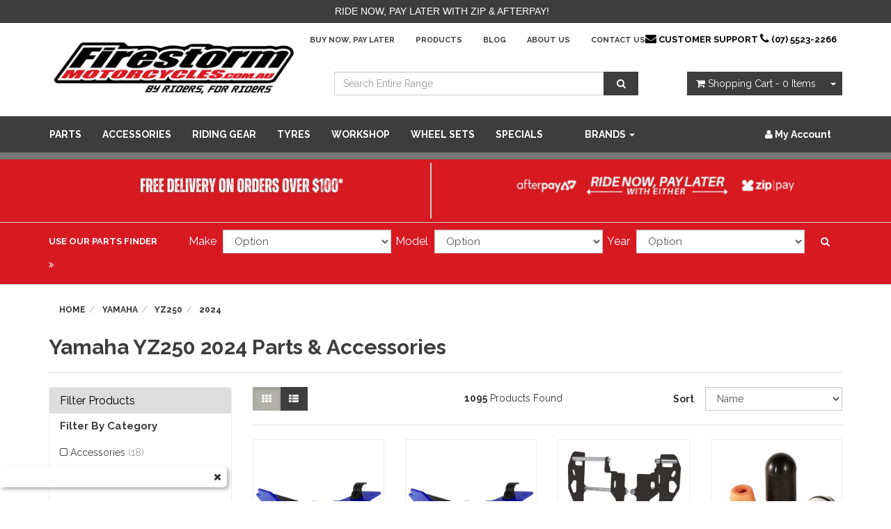

--- FILE ---
content_type: text/html; charset=utf-8
request_url: https://www.firestormmotorcycles.com.au/pf3/yamaha/yz250/2024/
body_size: 127227
content:
<!DOCTYPE html>
<html lang="en">
<head>
	<meta http-equiv="Content-Type" content="text/html; charset=utf-8"/>
	<meta name="keywords" content="Yamaha YZ250 2024"/>
	<meta name="description" content="Huge range of performance parts, accessories and bling products for your Yamaha YZ250 2024"/>
	<meta name="viewport" content="width=device-width, initial-scale=1.0"/>
	<meta name="p:domain_verify" content="29de99cd520310301ae538228f017482"/>
	
	<meta property="og:image" content="/assets/website_logo.png"/>
	<meta property="og:title" content="Yamaha YZ250 2024 parts, accessories and performance products"/>
	<meta property="og:site_name" content="http://www.firestormmotorcycles.com.au/ "/>
	
	<title>Yamaha YZ250 2024 parts, accessories and performance products</title>
	<link rel="canonical" href="/pf3/yamaha/yz250/2024/"/>
	<link rel="shortcut icon" href="https://www.firestormmotorcycles.com.au/assets/favicon_logo.png"/>
	<link class="theme-selector" rel="stylesheet" type="text/css" href="/assets/themes/2023-05-2023-02-avtech-02090090/css/app.css?1768943240" media="all"/>
	<link rel="stylesheet" type="text/css" href="/assets/themes/2023-05-2023-02-avtech-02090090/css/style.css?1768943240" media="all"/>
	<link rel="stylesheet" type="text/css" href="/assets/themes/2023-05-2023-02-avtech-02090090/plugins/fancybox/jquery.fancybox.css?1768943240"/>
	<link href='https://fonts.googleapis.com/css?family=Raleway:700,400,900' rel='stylesheet' type='text/css'>
	<!--[if lte IE 8]>
	<script src="https://oss.maxcdn.com/libs/html5shiv/3.7.0/html5shiv.js"></script>
	<script src="https://oss.maxcdn.com/libs/respond.js/1.3.0/respond.min.js"></script>
	<![endif]-->
	<!-- Begin: Script 92 -->
<script async src="https://js.stripe.com/v3/"></script>
<!-- End: Script 92 -->
<!-- Begin: Script 103 -->
<!-- Google Tag Manager -->
<script>(function(w,d,s,l,i){w[l]=w[l]||[];w[l].push({'gtm.start':
new Date().getTime(),event:'gtm.js'});var f=d.getElementsByTagName(s)[0],
j=d.createElement(s),dl=l!='dataLayer'?'&l='+l:'';j.async=true;j.src=
'https://www.googletagmanager.com/gtm.js?id='+i+dl;f.parentNode.insertBefore(j,f);
})(window,document,'script','dataLayer','GTM-5W8HFSZ');
</script>
<!-- End Google Tag Manager -->
<!-- End: Script 103 -->
<!-- Begin: Script 108 -->
<meta name="google-site-verification" content="hXvrf9wSWl6zx2SsNc5GeSHHN9-pTY0vtqU4_widkqM" />
<!-- End: Script 108 -->
<!-- Begin: Script 112 -->
<script>(function(w,d,t,r,u){var f,n,i;w[u]=w[u]||[],f=function(){var o={ti:"17261485"};o.q=w[u],w[u]=new UET(o),w[u].push("pageLoad")},n=d.createElement(t),n.src=r,n.async=1,n.onload=n.onreadystatechange=function(){var s=this.readyState;s&&s!=="loaded"&&s!=="complete"||(f(),n.onload=n.onreadystatechange=null)},i=d.getElementsByTagName(t)[0],i.parentNode.insertBefore(n,i)})(window,document,"script","//bat.bing.com/bat.js","uetq");</script>

<!-- End: Script 112 -->
<!-- Begin: Script 116 -->
<meta name="facebook-domain-verification" content="hb535nridcf25s5nc83ysl3iwdc5h0" />
<!-- End: Script 116 -->
<!-- Begin: Script 117 -->
<!-- Global site tag (gtag.js) - Google Analytics -->
<script async src="https://www.googletagmanager.com/gtag/js?id=G-5CJ560WTV9"></script>
<script>
  window.dataLayer = window.dataLayer || [];
  function gtag(){dataLayer.push(arguments);}
  gtag('js', new Date());
    gtag('config', 'G-5CJ560WTV9', {
      send_page_view: false
    });
</script>

<!-- Google Tag Manager -->
<script>(function(w,d,s,l,i){w[l]=w[l]||[];w[l].push({'gtm.start':
new Date().getTime(),event:'gtm.js'});var f=d.getElementsByTagName(s)[0],
j=d.createElement(s),dl=l!='dataLayer'?'&l='+l:'';j.async=true;j.src=
'https://www.googletagmanager.com/gtm.js?id='+i+dl;f.parentNode.insertBefore(j,f);
})(window,document,'script','dataLayer','GTM-NFTB65L');</script>
<!-- End Google Tag Manager -->


<!-- End: Script 117 -->

</head>
	<div class="flash-promo hidden-xs"><div class="container"><div class="row alert alert-dismissible" role="alert"><ul class="list-inline"><li style="font-size: 14px;">
Ride Now, Pay Later with Zip & Afterpay!</li></ul></div></div></div>
						<div class="flash-promo-mobile"><ul class="list-inline"><li style="font-size: 14px;">
Ride Now, Pay Later with Zip & Afterpay!</li></ul></div>
<div class="header-search2 hidden-xs">
<form name="productsearch" method="get" action="/">
<input type="hidden" name="rf" value="kw" />
<div class="input-group">
<input class="form-control ajax_search" value="" id="name_search"
autocomplete="off" name="kw" type="text" placeholder="Search Entire Range.." />
<span class="input-group-btn">
<button type="submit" value="Search" class="btn btn-default">
<i class="fa fa-search"></i>
</button>
</span>
</div>
</form>
</div>
<body id="n_content"
	<div class="wrapper-header">
		<div class="container">
			<div class="row row-padded">
				<div class="col-xs-12 col-sm-4" style="display:block;">
					<div class="wrapper-logo">
						<a href="https://www.firestormmotorcycles.com.au" title="Firestorm Motorcycles">
							<img class="logo" src="/assets/website_logo.png" alt="Firestorm Motorcycles"/>
						</a>
					</div>
					<div class="col-xs-12 visible-xs">
						<form class="navbar-form visible-xs" name="productsearch" method="get" action="/">
							<input type="hidden" name="rf" value="kw" />
							<div class="input-group">
								<input class="form-control ajax_search" placeholder="Search Entire Range" value="" autocomplete="off" name="kw" type="search" />
								<span class="input-group-btn">
									<button type="submit" value="Search" class="btn btn-loads btn-default" data-loading-text="<i class='fa fa-spinner fa-spin' style='font-size: 14px'></i>"><i class="fa fa-search"></i></button>
								</span>
							</div>
						</form>
					</div>
				</div>

				<div class="hidden-xs col-sm-8">
					<ul class="nav navbar-nav header-nav pull-right">
<div id="phonetopmenu">
<a href="mailto:sales@firestormmotorcycles.com.au"><i class="fa fa-envelope" style="font-size:16px;color:#000"></i></a>
<span>Customer Support
<i class="fa fa-phone" style="font-size:16px;color:#000"></i> (07) 5523-2266</span>
</div>
						<li class=""> <a href="/zippay" >Buy Now, Pay Later</a>
							
						</li><li class=""> <a href="/products" >Products</a>
							
						</li><li class=""> <a href="/blog" >Blog</a>
							
						</li><li class=""> <a href="/about_us" >About Us</a>
							
						</li><li class=""> <a href="/contact-us" >Contact Us</a>
							
						</li><li class=""> <a href="/contact-us" ></a>
							
						</li>
						</ul>
				</div>

				<div class="hidden-xs col-sm-5 col-md-4 col-lg-5">
					<div class="header-search">
						<form class="form-inline" name="productsearch" method="get" action="/">
							<input type="hidden" name="rf" value="kw"/>
							<div class="input-group">
								<input class="form-control ajax_search" value="" id="name_search" autocomplete="off" name="kw" type="search" placeholder="Search Entire Range"/>
								<span class="input-group-btn">
									<button type="submit" value="Search" class="btn btn-loads btn-default" data-loading-text="<i class='fa fa-spinner fa-spin' style='font-size: 14px'></i>"><i class="fa fa-search"></i></button>
								</span>
							</div>
						</form>
					</div>
				</div>
				<div class="hidden-xs col-sm-3 col-md-4 col-lg-3 text-right">
					<div id="header-cart" class="btn-group">
						<a href="https://www.firestormmotorcycles.com.au/_mycart?tkn=cart&ts=1769093902254415" class="btn btn-default" id="cartcontentsheader">
							<i class="fa fa-shopping-cart"></i> <span class="visible-lg visible-inline-lg">Shopping Cart</span> - <span rel="a2c_item_count">0</span> Items
						</a>
						<a href="#" class="btn btn-default dropdown-toggle" data-toggle="dropdown"><span class="caret"></span></a>
						<ul class="dropdown-menu">
							<li class="box" id="neto-dropdown">
								<div class="body padding" id="cartcontents"></div>
								<div class="footer"></div>
							</li>
						</ul>
					</div>
				</div>
			</div>
		</div> <!-- END CONTAINER -->
	</div> <!-- END WRAPPER HEADER -->

	<div class="wrapper-navi">
		<div class="container">
			<div class="row">
				<div class="col-xs-12">
					<div class="navbar navbar-default">
						<div class="navbar-header">
							<ul class="navigation-list list-inline visible-xs">
								<li><a href="https://www.firestormmotorcycles.com.au"><span class="icon"><i class="fa fa-home"></i></span><br>
									Home</a></li>
									<li><a href="#" class="" data-toggle="collapse" data-target=".navbar-responsive-collapse"><span class="icon"><i class="fa fa-reorder"></i></span><br>
										Products</a></li>
										<li><a href="https://www.firestormmotorcycles.com.au/_mycart?tkn=cart&ts=1769093902199732"><span class="icon"><i class="fa fa-shopping-cart"></i></span><br>
											Cart (<span rel="a2c_item_count">0</span>)</a></li>
											<li><a href="/_myacct/"><span class="icon"><i class="fa fa-user"></i></span><br>
												Account</a></li>
											</ul>
										</div>
										<div class="navbar-collapse collapse navbar-responsive-collapse">
											<ul class="nav navbar-nav visible-xs" id="mob-menu">
												<li id=""> <a data-toggle="collapse" data-parent="#mob-menu" href="#mob-menu-230" class="collapsed mob-drop">Parts <span class="caret"></span></a>
															<ul id="mob-menu-230" class="navbar-nav panel-collapse collapse collapse-menu">
																	<li class="no-subcat"> <a  href="https://www.firestormmotorcycles.com.au/parts/air-filters/" class="nuhover dropdown-toggle">Air Filters</a>
																</li><li class="no-subcat"> <a  href="https://www.firestormmotorcycles.com.au/parts/axles/" class="nuhover dropdown-toggle">Axles</a>
																</li><li class="no-subcat"> <a  href="https://www.firestormmotorcycles.com.au/parts/batteries/" class="nuhover dropdown-toggle">Batteries</a>
																</li><li class="dropdown dropdown-hover subcat"> <a  data-toggle="collapse" data-parent="#mob-menu" href="#mob-menu-276" class="nuhover dropdown-toggle">Bearings & Seals<span class="caret"></span></a>
																<ul id="mob-menu-276" class="level-3-sub navbar-nav panel-collapse collapse collapse-menu">
																		<li class=""> <a href="https://www.firestormmotorcycles.com.au/parts/bearings-seals/a-arm-bearings-seals/">A-Arm Bearings & Seals</a>
																</li><li class=""> <a href="https://www.firestormmotorcycles.com.au/parts/bearings-seals/differential-bearings-seals/">Differential Bearings & Seals</a>
																</li><li class=""> <a href="https://www.firestormmotorcycles.com.au/parts/bearings/linkage-bearing-kits/">Linkage Bearing Kits</a>
																</li><li class=""> <a href="https://www.firestormmotorcycles.com.au/parts/bearings-seals/rear-independent-suspension-kits/">Rear Independent Suspension Kits</a>
																</li><li class=""> <a href="https://www.firestormmotorcycles.com.au/parts/bearings/shock-bearing-kits/">Shock Bearing Kits</a>
																</li><li class=""> <a href="https://www.firestormmotorcycles.com.au/parts/bearings/steering-bearing-kits/">Steering Bearing Kits</a>
																</li><li class=""> <a href="https://www.firestormmotorcycles.com.au/parts/bearings/swingarm-bearing-kits/">Swingarm Bearing Kits</a>
																</li><li class=""> <a href="https://www.firestormmotorcycles.com.au/parts/bearings-seals/u-joint-kits/">U-Joint Kits</a>
																</li><li class=""> <a href="https://www.firestormmotorcycles.com.au/parts/bearings/wheel-bearing-kits/">Wheel Bearing Kits</a>
																</li><li class=""> <a href="https://www.firestormmotorcycles.com.au/wheel-spacer-kit/~-19315">Wheel Spacer Kit</a>
																</li>
																	</ul>
																</li><li class="dropdown dropdown-hover subcat"> <a  data-toggle="collapse" data-parent="#mob-menu" href="#mob-menu-290" class="nuhover dropdown-toggle">Bling Bits<span class="caret"></span></a>
																<ul id="mob-menu-290" class="level-3-sub navbar-nav panel-collapse collapse collapse-menu">
																		<li class=""> <a href="https://www.firestormmotorcycles.com.au/parts/bling-bits/air-filter-bolts/">Air Filter Bolts</a>
																</li><li class=""> <a href="https://www.firestormmotorcycles.com.au/parts/bling-bits/axle-blocks/">Axle Blocks</a>
																</li><li class=""> <a href="https://www.firestormmotorcycles.com.au/parts/bling-bits/bling-kits/">Bling Kits</a>
																</li><li class=""> <a href="https://www.firestormmotorcycles.com.au/parts/bling-bits/brake-hose-clamps/">Brake Hose Clamps</a>
																</li><li class=""> <a href="https://www.firestormmotorcycles.com.au/parts/bling-bits/brake-pedal-clevis/">Brake Pedal Clevis</a>
																</li><li class=""> <a href="https://www.firestormmotorcycles.com.au/parts/bling-bits/engine-plugs/">Engine Plugs</a>
																</li><li class=""> <a href="https://www.firestormmotorcycles.com.au/parts/bling-bits/front-axle-nuts/">Front Axle Nuts</a>
																</li><li class=""> <a href="https://www.firestormmotorcycles.com.au/parts/bling-bits/front-sprocket-covers/">Front Sprocket Covers</a>
																</li><li class=""> <a href="https://www.firestormmotorcycles.com.au/parts/bling-bits/fuel-tank-caps/">Fuel Tank Caps</a>
																</li><li class=""> <a href="https://www.firestormmotorcycles.com.au/parts/bling-bits/steering-stem-nuts/">Steering Stem Nuts</a>
																</li>
																	</ul>
																</li><li class="dropdown dropdown-hover subcat"> <a  data-toggle="collapse" data-parent="#mob-menu" href="#mob-menu-277" class="nuhover dropdown-toggle">Brake Pads & Discs<span class="caret"></span></a>
																<ul id="mob-menu-277" class="level-3-sub navbar-nav panel-collapse collapse collapse-menu">
																		<li class=""> <a href="https://www.firestormmotorcycles.com.au/parts/brake-pads-discs/brake-calipers/">Brake Calipers</a>
																</li><li class=""> <a href="https://www.firestormmotorcycles.com.au/parts/brake-pads-discs/brake-coolers/">Brake Coolers</a>
																</li><li class=""> <a href="https://www.firestormmotorcycles.com.au/parts/brake-pads-discs/brake-discs/">Brake Discs</a>
																</li><li class=""> <a href="https://www.firestormmotorcycles.com.au/parts/brake-pads-discs/brake-lines/">Brake Lines</a>
																</li><li class=""> <a href="https://www.firestormmotorcycles.com.au/parts/brake-pads-discs/brake-pads/">Brake Pads</a>
																</li><li class=""> <a href="https://www.firestormmotorcycles.com.au/parts/brake-pads-discs/brake-repair-kits/">Brake Repair Kits</a>
																</li><li class=""> <a href="https://www.firestormmotorcycles.com.au/parts/brake-pads-discs/brake-shoes/">Brake Shoes</a>
																</li><li class=""> <a href="https://www.firestormmotorcycles.com.au/parts/brake-pads-discs/caliper-guards/">Caliper Guards</a>
																</li><li class=""> <a href="https://www.firestormmotorcycles.com.au/parts/brake-pads-discs/complete-brake-kit/">Complete Brake Kit</a>
																</li><li class=""> <a href="https://www.firestormmotorcycles.com.au/parts/disc-brake-bolt-kits/">Disc Brake Bolts</a>
																</li><li class=""> <a href="https://www.firestormmotorcycles.com.au/parts/brake-pads-discs/rear-disc-guards/">Rear Disc Guards</a>
																</li>
																	</ul>
																</li><li class="dropdown dropdown-hover subcat"> <a  data-toggle="collapse" data-parent="#mob-menu" href="#mob-menu-278" class="nuhover dropdown-toggle">Cables<span class="caret"></span></a>
																<ul id="mob-menu-278" class="level-3-sub navbar-nav panel-collapse collapse collapse-menu">
																		<li class=""> <a href="https://www.firestormmotorcycles.com.au/parts/cables/clutch-cables/">Clutch Cables</a>
																</li><li class=""> <a href="https://www.firestormmotorcycles.com.au/parts/cables/front-brake-cables/">Front Brake Cables</a>
																</li><li class=""> <a href="https://www.firestormmotorcycles.com.au/parts/cables/hot-start-cables/">Hot Start Cables</a>
																</li><li class=""> <a href="https://www.firestormmotorcycles.com.au/parts/cables/rear-brake-cables/">Rear Brake Cables</a>
																</li><li class=""> <a href="https://www.firestormmotorcycles.com.au/parts/cables/throttle-cables/">Throttle Cables</a>
																</li>
																	</ul>
																</li><li class="dropdown dropdown-hover subcat"> <a  data-toggle="collapse" data-parent="#mob-menu" href="#mob-menu-357" class="nuhover dropdown-toggle">Carburetor Parts<span class="caret"></span></a>
																<ul id="mob-menu-357" class="level-3-sub navbar-nav panel-collapse collapse collapse-menu">
																		<li class=""> <a href="https://www.firestormmotorcycles.com.au/parts/carburetor-parts/jet-kits/">Jet Kits</a>
																</li><li class=""> <a href="https://www.firestormmotorcycles.com.au/parts/carburetor-parts/reed-valve-spacers/">Reed Valve Spacers</a>
																</li>
																	</ul>
																</li><li class="dropdown dropdown-hover subcat"> <a  data-toggle="collapse" data-parent="#mob-menu" href="#mob-menu-279" class="nuhover dropdown-toggle">Chain & Sprockets<span class="caret"></span></a>
																<ul id="mob-menu-279" class="level-3-sub navbar-nav panel-collapse collapse collapse-menu">
																		<li class=""> <a href="https://www.firestormmotorcycles.com.au/parts/chain-sprockets/chain-sprocket-kits/">Chain & Sprocket Kits</a>
																</li><li class=""> <a href="https://www.firestormmotorcycles.com.au/parts/chain-sprockets/chain-guides/">Chain Guides</a>
																</li><li class=""> <a href="https://www.firestormmotorcycles.com.au/parts/chain-sprockets/chains/">Chains</a>
																</li><li class=""> <a href="https://www.firestormmotorcycles.com.au/parts/chain-sprockets/front-sprockets/">Front Sprockets</a>
																</li><li class=""> <a href="https://www.firestormmotorcycles.com.au/parts/chain-sprockets/rear-sprockets/">Rear Sprockets</a>
																</li><li class=""> <a href="https://www.firestormmotorcycles.com.au/parts/chain-sprockets/sprocket-bolts/">Sprocket Bolts</a>
																</li><li class=""> <a href="https://www.firestormmotorcycles.com.au/parts/chain-sprockets/sprocket-retainer-kits/">Sprocket Retainer Kits</a>
																</li>
																	</ul>
																</li><li class="dropdown dropdown-hover subcat"> <a  data-toggle="collapse" data-parent="#mob-menu" href="#mob-menu-280" class="nuhover dropdown-toggle">Electrics<span class="caret"></span></a>
																<ul id="mob-menu-280" class="level-3-sub navbar-nav panel-collapse collapse collapse-menu">
																		<li class=""> <a href="https://www.firestormmotorcycles.com.au/parts/electrics/alternators/">Alternators</a>
																</li><li class=""> <a href="https://www.firestormmotorcycles.com.au/parts/electrics/brake-light-assemblies/">Brake Light Assemblies</a>
																</li><li class=""> <a href="https://www.firestormmotorcycles.com.au/brake-light-switches/">Brake Light Switches</a>
																</li><li class=""> <a href="https://www.firestormmotorcycles.com.au/parts/electrics/cdi/">CDI</a>
																</li><li class=""> <a href="https://www.firestormmotorcycles.com.au/parts/electrics/cooling-fan-kits/">Cooling Fan Kits</a>
																</li><li class=""> <a href="https://www.firestormmotorcycles.com.au/digital-launch-controls/">Digital Launch Controls</a>
																</li><li class=""> <a href="https://www.firestormmotorcycles.com.au/parts/electrics/digital-speedos/">Digital Speedos</a>
																</li><li class=""> <a href="https://www.firestormmotorcycles.com.au/fuel-injection/">Fuel Injection</a>
																</li><li class=""> <a href="https://www.firestormmotorcycles.com.au/parts/electrics/headlight-assemblies/">Headlight Assemblies</a>
																</li><li class=""> <a href="https://www.firestormmotorcycles.com.au/headlight-switches/">Headlight Switches</a>
																</li><li class=""> <a href="https://www.firestormmotorcycles.com.au/horns/">Horns</a>
																</li><li class=""> <a href="https://www.firestormmotorcycles.com.au/parts/electrics/hour-meters/">Hour Meters</a>
																</li><li class=""> <a href="https://www.firestormmotorcycles.com.au/parts/electrics/ignition-and-ecus/">Ignition And ECUS</a>
																</li><li class=""> <a href="https://www.firestormmotorcycles.com.au/ignition-coils/">Ignition Coils</a>
																</li><li class=""> <a href="https://www.firestormmotorcycles.com.au/parts/electrics/ignition-switches/">Ignition Switches</a>
																</li><li class=""> <a href="https://www.firestormmotorcycles.com.au/indicator-lenses/">Indicator Lenses</a>
																</li><li class=""> <a href="https://www.firestormmotorcycles.com.au/parts/electrics/indicators/">Indicators</a>
																</li><li class=""> <a href="https://www.firestormmotorcycles.com.au/kill-switches/">Kill Switches</a>
																</li><li class=""> <a href="https://www.firestormmotorcycles.com.au/light-mounts/">Light Mounts</a>
																</li><li class=""> <a href="https://www.firestormmotorcycles.com.au/parts/electrics/other/">Other</a>
																</li><li class=""> <a href="https://www.firestormmotorcycles.com.au/power-modules/">Power Modules</a>
																</li><li class=""> <a href="https://www.firestormmotorcycles.com.au/parts/electrics/regulators-rectifiers/">Regulators & Rectifiers</a>
																</li><li class=""> <a href="https://www.firestormmotorcycles.com.au/parts/electrics/solenoids/">Solenoids</a>
																</li><li class=""> <a href="https://www.firestormmotorcycles.com.au/spark-plugs/">Spark Plugs</a>
																</li><li class=""> <a href="https://www.firestormmotorcycles.com.au/parts/electrics/starter-motors/">Starter Motors</a>
																</li><li class=""> <a href="https://www.firestormmotorcycles.com.au/starter-relays/">Starter Relays</a>
																</li><li class=""> <a href="https://www.firestormmotorcycles.com.au/parts/electrics/stators/">Stators</a>
																</li><li class=""> <a href="https://www.firestormmotorcycles.com.au/traction-control-kits/">Traction Control Kits</a>
																</li><li class=""> <a href="https://www.firestormmotorcycles.com.au/wiring-looms-and-splitters/">Wiring Looms And Splitters</a>
																</li>
																	</ul>
																</li><li class="dropdown dropdown-hover subcat"> <a  data-toggle="collapse" data-parent="#mob-menu" href="#mob-menu-281" class="nuhover dropdown-toggle">Engine<span class="caret"></span></a>
																<ul id="mob-menu-281" class="level-3-sub navbar-nav panel-collapse collapse collapse-menu">
																		<li class=""> <a href="https://www.firestormmotorcycles.com.au/cam-chain/">Cam Chain</a>
																</li><li class=""> <a href="https://www.firestormmotorcycles.com.au/parts/engine/cam-chain-tensioners/">Cam Chain Tensioners</a>
																</li><li class=""> <a href="https://www.firestormmotorcycles.com.au/parts/engine/camshafts/">Camshafts</a>
																</li><li class=""> <a href="https://www.firestormmotorcycles.com.au/parts/engine/centre-crankcase-gaskets/">Centre Crankcase Gaskets</a>
																</li><li class=""> <a href="https://www.firestormmotorcycles.com.au/parts/engine/clutch-baskets/">Clutch Baskets</a>
																</li><li class=""> <a href="https://www.firestormmotorcycles.com.au/parts/engine/clutch-cover-gaskets/">Clutch Cover Gaskets</a>
																</li><li class=""> <a href="https://www.firestormmotorcycles.com.au/parts/engine/clutch-kits/">Clutch Kits</a>
																</li><li class=""> <a href="https://www.firestormmotorcycles.com.au/clutch-pressure-plates/">Clutch Pressure Plates</a>
																</li><li class=""> <a href="https://www.firestormmotorcycles.com.au/parts/engine/clutch-springs/">Clutch Springs</a>
																</li><li class=""> <a href="https://www.firestormmotorcycles.com.au/parts/engine/connecting-rod-kits/">Connecting Rod Kits</a>
																</li><li class=""> <a href="https://www.firestormmotorcycles.com.au/parts/engine/counter-shaft-rebuild-kit/">Counter Shaft Rebuild Kits</a>
																</li><li class=""> <a href="https://www.firestormmotorcycles.com.au/parts/engine/crankshaft-assemblies/">Crankshaft Assemblies</a>
																</li><li class=""> <a href="https://www.firestormmotorcycles.com.au/crankshaft-bearing-seal-kit/">Crankshaft Bearing Kits</a>
																</li><li class=""> <a href="https://www.firestormmotorcycles.com.au/parts/engine/cylinder-base-gaskets/">Cylinder Base Gaskets</a>
																</li><li class=""> <a href="https://www.firestormmotorcycles.com.au/parts/engine/cylinder-head-gaskets/">Cylinder Head Gaskets</a>
																</li><li class=""> <a href="https://www.firestormmotorcycles.com.au/parts/engine/cylinder-kits/">Cylinder Kits</a>
																</li><li class=""> <a href="https://www.firestormmotorcycles.com.au/parts/engine/cylinder-sleeves/">Cylinder Sleeves</a>
																</li><li class=""> <a href="https://www.firestormmotorcycles.com.au/parts/engine/drive-belts/">Drive Belts</a>
																</li><li class=""> <a href="https://www.firestormmotorcycles.com.au/parts/engine/engine-oil-seal-kits/">Engine Oil Seal Kits</a>
																</li><li class=""> <a href="https://www.firestormmotorcycles.com.au/flywheels/">Flywheels</a>
																</li><li class=""> <a href="https://www.firestormmotorcycles.com.au/parts/engine/gasket-kits/">Gasket Kits</a>
																</li><li class=""> <a href="https://www.firestormmotorcycles.com.au/parts/engine/ignition-cover-gaskets/">Ignition Cover Gaskets</a>
																</li><li class=""> <a href="https://www.firestormmotorcycles.com.au/parts/engine/intake-gaskets/">Intake Gaskets</a>
																</li><li class=""> <a href="https://www.firestormmotorcycles.com.au/parts/engine/main-bearings-seals/">Main Bearings & Seals</a>
																</li><li class=""> <a href="https://www.firestormmotorcycles.com.au/parts/oil-oil-filters/oil-filter-caps/">Oil Filter Caps</a>
																</li><li class=""> <a href="https://www.firestormmotorcycles.com.au/parts/engine/oil-pumps/">Oil Pumps</a>
																</li><li class=""> <a href="https://www.firestormmotorcycles.com.au/parts/engine/piston-rebuild-kits/">Piston Kits</a>
																</li><li class=""> <a href="https://www.firestormmotorcycles.com.au/parts/engine/power-valve-adjusters/">Power Valve Adjusters</a>
																</li><li class=""> <a href="https://www.firestormmotorcycles.com.au/parts/engine/radiator-hoses-kits/">Radiator Hoses & Kits</a>
																</li><li class=""> <a href="https://www.firestormmotorcycles.com.au/radiators/">Radiators</a>
																</li><li class=""> <a href="https://www.firestormmotorcycles.com.au/parts/engine/rebuild-kits/">Rebuild Kits</a>
																</li><li class=""> <a href="https://www.firestormmotorcycles.com.au/parts/engine/sump-drain-plugs/">Sump Drain Plugs</a>
																</li><li class=""> <a href="https://www.firestormmotorcycles.com.au/parts/engine/transmission-bearing-kits/">Transmission Bearing Kits</a>
																</li><li class=""> <a href="https://www.firestormmotorcycles.com.au/parts/engine/valve-cover-gaskets/">Valve Cover Gaskets</a>
																</li><li class=""> <a href="https://www.firestormmotorcycles.com.au/parts/engine/valve-kits/">Valve Kits</a>
																</li><li class=""> <a href="https://www.firestormmotorcycles.com.au/water-pump/~-19313">Water Pump</a>
																</li>
																	</ul>
																</li><li class="dropdown dropdown-hover subcat"> <a  data-toggle="collapse" data-parent="#mob-menu" href="#mob-menu-282" class="nuhover dropdown-toggle">Exhausts<span class="caret"></span></a>
																<ul id="mob-menu-282" class="level-3-sub navbar-nav panel-collapse collapse collapse-menu">
																		<li class=""> <a href="https://www.firestormmotorcycles.com.au/parts/exhausts/exhaust-accessories/">Exhaust Accessories</a>
																</li><li class=""> <a href="https://www.firestormmotorcycles.com.au/parts/exhausts/exhaust-gaskets/">Exhaust Gaskets</a>
																</li><li class=""> <a href="https://www.firestormmotorcycles.com.au/parts/exhausts/flange-protectors/">Flange Protectors</a>
																</li><li class=""> <a href="https://www.firestormmotorcycles.com.au/parts/exhausts/full-systems-4-stroke/">Full Systems 4-Stroke</a>
																</li><li class=""> <a href="https://www.firestormmotorcycles.com.au/parts/exhausts/header-pipes/">Header Pipes</a>
																</li><li class=""> <a href="https://www.firestormmotorcycles.com.au/parts/exhausts/mid-link-pipes/">Mid Pipes</a>
																</li><li class=""> <a href="https://www.firestormmotorcycles.com.au/parts/exhausts/mounts-brackets/">Mounts & Brackets</a>
																</li><li class=""> <a href="https://www.firestormmotorcycles.com.au/parts/exhausts/pipes-2-stroke/">Pipes 2-Stroke</a>
																</li><li class=""> <a href="https://www.firestormmotorcycles.com.au/parts/exhausts/silencers-2-stroke/">Silencers 2-Stroke</a>
																</li><li class=""> <a href="https://www.firestormmotorcycles.com.au/parts/exhausts/slip-on-exhaust-4-stroke/">Slip On Exhaust 4-Stroke</a>
																</li><li class=""> <a href="https://www.firestormmotorcycles.com.au/parts/exhausts/yoshimura-exhausts/">Yoshimura Exhausts</a>
																</li>
																	</ul>
																</li><li class="dropdown dropdown-hover subcat"> <a  data-toggle="collapse" data-parent="#mob-menu" href="#mob-menu-283" class="nuhover dropdown-toggle">Foot Controls<span class="caret"></span></a>
																<ul id="mob-menu-283" class="level-3-sub navbar-nav panel-collapse collapse collapse-menu">
																		<li class=""> <a href="https://www.firestormmotorcycles.com.au/parts/foot-controls/brake-pedals/">Brake Pedals</a>
																</li><li class=""> <a href="https://www.firestormmotorcycles.com.au/parts/foot-controls/centrestands/">Centrestands</a>
																</li><li class=""> <a href="https://www.firestormmotorcycles.com.au/parts/foot-controls/footpegs/">Footpegs</a>
																</li><li class=""> <a href="https://www.firestormmotorcycles.com.au/parts/foot-controls/gear-levers/">Gear Levers</a>
																</li><li class=""> <a href="https://www.firestormmotorcycles.com.au/parts/foot-controls/kickstart-levers/">Kickstart Levers</a>
																</li><li class=""> <a href="https://www.firestormmotorcycles.com.au/parts/foot-controls/rearsets/">Rearsets</a>
																</li><li class=""> <a href="https://www.firestormmotorcycles.com.au/parts/foot-controls/side-stands/">Side Stands</a>
																</li><li class=""> <a href="https://www.firestormmotorcycles.com.au/parts/foot-controls/steg-pegz/">Steg Pegz</a>
																</li>
																	</ul>
																</li><li class="dropdown dropdown-hover subcat"> <a  data-toggle="collapse" data-parent="#mob-menu" href="#mob-menu-19328" class="nuhover dropdown-toggle">Graphics<span class="caret"></span></a>
																<ul id="mob-menu-19328" class="level-3-sub navbar-nav panel-collapse collapse collapse-menu">
																		<li class=""> <a href="https://www.firestormmotorcycles.com.au/parts/graphics/complete-kits/">Complete Kits</a>
																</li><li class=""> <a href="https://www.firestormmotorcycles.com.au/parts/graphic-kits/shroud-graphics/">Shroud Graphics</a>
																</li><li class=""> <a href="https://www.firestormmotorcycles.com.au/sidecover-graphics/">Sidecover Graphics</a>
																</li>
																	</ul>
																</li><li class="dropdown dropdown-hover subcat"> <a  data-toggle="collapse" data-parent="#mob-menu" href="#mob-menu-19973" class="nuhover dropdown-toggle">Fuel Tanks<span class="caret"></span></a>
																<ul id="mob-menu-19973" class="level-3-sub navbar-nav panel-collapse collapse collapse-menu">
																		<li class=""> <a href="https://www.firestormmotorcycles.com.au/parts/fuel-tanks/fuel-filters/">Fuel Filters</a>
																</li><li class=""> <a href="https://www.firestormmotorcycles.com.au/parts/fuel-tanks/fuel-hoses-clamps/">Fuel Hoses & Clamps</a>
																</li><li class=""> <a href="https://www.firestormmotorcycles.com.au/parts/fuel-tanks/fuel-pump-kit/">Fuel Pump Kit</a>
																</li><li class=""> <a href="https://www.firestormmotorcycles.com.au/parts/fuel-tanks/fuel-tank-accessories/">Fuel Tank Accessories</a>
																</li><li class=""> <a href="https://www.firestormmotorcycles.com.au/parts/fuel-tanks/fuel-tanks/">Fuel Tanks</a>
																</li><li class=""> <a href="https://www.firestormmotorcycles.com.au/parts/fuel-tanks/fuel-taps/">Fuel Taps</a>
																</li><li class=""> <a href="https://www.firestormmotorcycles.com.au/parts/fuel-tanks/pressure-regulators/">Pressure Regulators</a>
																</li>
																	</ul>
																</li><li class="dropdown dropdown-hover subcat"> <a  data-toggle="collapse" data-parent="#mob-menu" href="#mob-menu-285" class="nuhover dropdown-toggle">Handlebars, Grips & Controls<span class="caret"></span></a>
																<ul id="mob-menu-285" class="level-3-sub navbar-nav panel-collapse collapse collapse-menu">
																		<li class=""> <a href="https://www.firestormmotorcycles.com.au/parts/handlebars-grips/bar-grip-accessories/">Bar & Grip Accessories</a>
																</li><li class=""> <a href="https://www.firestormmotorcycles.com.au/parts/handlebars-grips-controls/bar-pads/">Bar Pads</a>
																</li><li class=""> <a href="https://www.firestormmotorcycles.com.au/parts/hand-controls/brake-levers/">Brake Levers</a>
																</li><li class=""> <a href="https://www.firestormmotorcycles.com.au/parts/hand-controls/clutch-brake-lever-pairs/">Clutch & Brake Lever Pairs</a>
																</li><li class=""> <a href="https://www.firestormmotorcycles.com.au/parts/handlebars-grips-controls/clutch-lever-assemblies/">Clutch Lever Assemblies</a>
																</li><li class=""> <a href="https://www.firestormmotorcycles.com.au/parts/handlebars-grips-controls/clutch-levers/">Clutch Levers</a>
																</li><li class=""> <a href="https://www.firestormmotorcycles.com.au/parts/handlebars-grips/grips/">Grips</a>
																</li><li class=""> <a href="https://www.firestormmotorcycles.com.au/handlebar-ends-plugs/">Handlebar Ends & Plugs</a>
																</li><li class=""> <a href="https://www.firestormmotorcycles.com.au/parts/handlebars-grips/handlebars/">Handlebars</a>
																</li><li class=""> <a href="https://www.firestormmotorcycles.com.au/mounts-risers/">Mounts & Risers</a>
																</li><li class=""> <a href="https://www.firestormmotorcycles.com.au/parts/hand-controls/throttle-tubes-assemblies/">Throttle Tubes & Assemblies</a>
																</li>
																	</ul>
																</li><li class="no-subcat"> <a  href="https://www.firestormmotorcycles.com.au/parts/mirrors/" class="nuhover dropdown-toggle">Mirrors</a>
																</li><li class="no-subcat"> <a  href="https://www.firestormmotorcycles.com.au/parts/misc-parts/" class="nuhover dropdown-toggle">Misc Parts</a>
																</li><li class="dropdown dropdown-hover subcat"> <a  data-toggle="collapse" data-parent="#mob-menu" href="#mob-menu-286" class="nuhover dropdown-toggle">Oils & Lubricants<span class="caret"></span></a>
																<ul id="mob-menu-286" class="level-3-sub navbar-nav panel-collapse collapse collapse-menu">
																		<li class=""> <a href="https://www.firestormmotorcycles.com.au/parts/oil-oil-filters/2-stroke-oils/">2-Stroke Oils</a>
																</li><li class=""> <a href="https://www.firestormmotorcycles.com.au/parts/oil-oil-filters/4-stroke-oils/">4-Stroke Oils</a>
																</li><li class=""> <a href="https://www.firestormmotorcycles.com.au/parts/oils-lubricants/air-filter-maintenance/">Air Filter Maintenance</a>
																</li><li class=""> <a href="https://www.firestormmotorcycles.com.au/parts/brake-pads-discs/brake-fluid/">Brake Fluids</a>
																</li><li class=""> <a href="https://www.firestormmotorcycles.com.au/parts/oils-lubricants/chain-maintenance/">Chain Maintenance</a>
																</li><li class=""> <a href="https://www.firestormmotorcycles.com.au/parts/oils-lubricants/clutch-fluids/">Clutch Fluids</a>
																</li><li class=""> <a href="https://www.firestormmotorcycles.com.au/parts/oil-oil-filters/fork-shock-oils/">Fork & Shock Oils</a>
																</li><li class=""> <a href="https://www.firestormmotorcycles.com.au/parts/oils-lubricants/fuel-additives/">Fuel Additives</a>
																</li><li class=""> <a href="https://www.firestormmotorcycles.com.au/parts/oil-oil-filters/gearbox-oils/">Gearbox Oils</a>
																</li><li class=""> <a href="https://www.firestormmotorcycles.com.au/parts/oils-lubricants/greases-lube/">Greases & Lube</a>
																</li><li class=""> <a href="https://www.firestormmotorcycles.com.au/parts/oil-oil-filters/oil-coolers/">Oil Coolers</a>
																</li><li class=""> <a href="https://www.firestormmotorcycles.com.au/parts/oils-lubricants/radiator-coolants/">Radiator Coolants</a>
																</li><li class=""> <a href="https://www.firestormmotorcycles.com.au/service-kits/">Service Kits</a>
																</li><li class=""> <a href="https://www.firestormmotorcycles.com.au/parts/oils-lubricants/washes-polishes/">Washes & Polishes</a>
																</li>
																	</ul>
																</li><li class="no-subcat"> <a  href="https://www.firestormmotorcycles.com.au/parts/oil-oil-filters/oil-filters/" class="nuhover dropdown-toggle">Oil Filters</a>
																</li><li class="dropdown dropdown-hover subcat"> <a  data-toggle="collapse" data-parent="#mob-menu" href="#mob-menu-287" class="nuhover dropdown-toggle">Plastics and Body Parts<span class="caret"></span></a>
																<ul id="mob-menu-287" class="level-3-sub navbar-nav panel-collapse collapse collapse-menu">
																		<li class=""> <a href="https://www.firestormmotorcycles.com.au/parts/plastics-and-body-parts/bolt-kits/">Bolt Kits</a>
																</li><li class=""> <a href="https://www.firestormmotorcycles.com.au/parts/plastics-and-body-parts/clutch-covers/">Clutch & Ignition Covers</a>
																</li><li class=""> <a href="https://www.firestormmotorcycles.com.au/parts/plastics-and-body-parts/crash-bars/">Crash Bars</a>
																</li><li class=""> <a href="https://www.firestormmotorcycles.com.au/parts/plastics-and-body-parts/disc-covers/">Disc Covers</a>
																</li><li class=""> <a href="https://www.firestormmotorcycles.com.au/parts/plastics-and-body-parts/engine-guards/">Engine Guards</a>
																</li><li class=""> <a href="https://www.firestormmotorcycles.com.au/parts/plastics-and-body-parts/fan-kits/">Fan Kits</a>
																</li><li class=""> <a href="https://www.firestormmotorcycles.com.au/exhaust-guards/">Exhaust Guards</a>
																</li><li class=""> <a href="https://www.firestormmotorcycles.com.au/parts/plastics-and-body-parts/fork-boots/">Fork Protectors</a>
																</li><li class=""> <a href="https://www.firestormmotorcycles.com.au/parts/plastics-and-body-parts/frame-guards/">Frame Guards</a>
																</li><li class=""> <a href="https://www.firestormmotorcycles.com.au/front-fenders/">Front Fenders</a>
																</li><li class=""> <a href="https://www.firestormmotorcycles.com.au/front-number-plates/">Front Number Plates</a>
																</li><li class=""> <a href="https://www.firestormmotorcycles.com.au/parts/plastics-and-body-parts/fuel-tank-cover/">Fuel Tank Cover</a>
																</li><li class=""> <a href="https://www.firestormmotorcycles.com.au/parts/plastics-and-body-parts/fuel-tanks/">Fuel Tanks</a>
																</li><li class=""> <a href="https://www.firestormmotorcycles.com.au/parts/plastics-and-body-parts/grab-handles/">Grab Handles</a>
																</li><li class=""> <a href="https://www.firestormmotorcycles.com.au/parts/plastics-and-body-parts/hand-guards/">Hand Guards</a>
																</li><li class=""> <a href="https://www.firestormmotorcycles.com.au/parts/plastics-and-body-parts/headlights/">Headlights</a>
																</li><li class=""> <a href="https://www.firestormmotorcycles.com.au/number-plate-brackets/">Number Plate Brackets</a>
																</li><li class=""> <a href="https://www.firestormmotorcycles.com.au/other-plastics/">Other Plastics</a>
																</li><li class=""> <a href="https://www.firestormmotorcycles.com.au/parts/plastics-and-body-parts/plastic-kits/">Plastics Kits</a>
																</li><li class=""> <a href="https://www.firestormmotorcycles.com.au/radiator-fins-louvres/">Radiator Fins</a>
																</li><li class=""> <a href="https://www.firestormmotorcycles.com.au/parts/plastics-and-body-parts/radiator-guards/">Radiator Guards</a>
																</li><li class=""> <a href="https://www.firestormmotorcycles.com.au/radiator-shrouds/">Radiator Shrouds</a>
																</li><li class=""> <a href="https://www.firestormmotorcycles.com.au/radiator-sleeves/">Radiator Sleeves</a>
																</li><li class=""> <a href="https://www.firestormmotorcycles.com.au/rear-fenders/">Rear Fenders</a>
																</li><li class=""> <a href="https://www.firestormmotorcycles.com.au/shock-flaps/">Shock Flaps</a>
																</li><li class=""> <a href="https://www.firestormmotorcycles.com.au/side-covers-panels/">Side Covers</a>
																</li><li class=""> <a href="https://www.firestormmotorcycles.com.au/swingarm-protectors">Swingarm Protectors</a>
																</li><li class=""> <a href="https://www.firestormmotorcycles.com.au/parts/plastics-and-body-parts/water-pump-covers/">Water Pump Covers</a>
																</li>
																	</ul>
																</li><li class="dropdown dropdown-hover subcat"> <a  data-toggle="collapse" data-parent="#mob-menu" href="#mob-menu-49695" class="nuhover dropdown-toggle">Seats & Covers<span class="caret"></span></a>
																<ul id="mob-menu-49695" class="level-3-sub navbar-nav panel-collapse collapse collapse-menu">
																		<li class=""> <a href="https://www.firestormmotorcycles.com.au/parts/seats-covers/complete-seats/">Complete Seats</a>
																</li><li class=""> <a href="https://www.firestormmotorcycles.com.au/parts/seat-covers/">Seat Covers</a>
																</li><li class=""> <a href="https://www.firestormmotorcycles.com.au/parts/seats-seat-covers/seat-foams/">Seat Foams</a>
																</li>
																	</ul>
																</li><li class="dropdown dropdown-hover subcat"> <a  data-toggle="collapse" data-parent="#mob-menu" href="#mob-menu-52143" class="nuhover dropdown-toggle">Steering<span class="caret"></span></a>
																<ul id="mob-menu-52143" class="level-3-sub navbar-nav panel-collapse collapse collapse-menu">
																		<li class=""> <a href="https://www.firestormmotorcycles.com.au/parts/steering/steering-column-bearings/">Steering Column Bearings</a>
																</li><li class=""> <a href="https://www.firestormmotorcycles.com.au/parts/steering/tie-rods/">Tie Rods</a>
																</li>
																	</ul>
																</li><li class="dropdown dropdown-hover subcat"> <a  data-toggle="collapse" data-parent="#mob-menu" href="#mob-menu-20509" class="nuhover dropdown-toggle">Suspension<span class="caret"></span></a>
																<ul id="mob-menu-20509" class="level-3-sub navbar-nav panel-collapse collapse collapse-menu">
																		<li class=""> <a href="https://www.firestormmotorcycles.com.au/parts/suspension/ball-joints/">Ball Joints</a>
																</li><li class=""> <a href="https://www.firestormmotorcycles.com.au/parts/suspension/fork-bushing-kits/">Fork Bushing Kits</a>
																</li><li class=""> <a href="https://www.firestormmotorcycles.com.au/parts/suspension/fork-seal-kits/">Fork Seal Kits</a>
																</li><li class=""> <a href="https://www.firestormmotorcycles.com.au/parts/suspension/launch-control-kits/">Launch Control Kits</a>
																</li><li class=""> <a href="https://www.firestormmotorcycles.com.au/parts/suspension/lowering-links/">Lowering Links</a>
																</li><li class=""> <a href="https://www.firestormmotorcycles.com.au/parts/suspension/rear-shocks/">Rear Shocks</a>
																</li><li class=""> <a href="https://www.firestormmotorcycles.com.au/parts/suspension/shock-bearing-kits/">Shock Bearing Kits</a>
																</li><li class=""> <a href="https://www.firestormmotorcycles.com.au/parts/suspension/shock-seal-head-service-kits/">Shock Seal Head Service Kits</a>
																</li><li class=""> <a href="https://www.firestormmotorcycles.com.au/swingarms/">Swingarms</a>
																</li><li class=""> <a href="https://www.firestormmotorcycles.com.au/parts/suspension/triple-clamps/">Triple Clamps</a>
																</li>
																	</ul>
																</li><li class="dropdown dropdown-hover subcat"> <a  data-toggle="collapse" data-parent="#mob-menu" href="#mob-menu-12067" class="nuhover dropdown-toggle">Wheels<span class="caret"></span></a>
																<ul id="mob-menu-12067" class="level-3-sub navbar-nav panel-collapse collapse collapse-menu">
																		<li class=""> <a href="https://www.firestormmotorcycles.com.au/parts/wheels/front-wheel/">Front Wheel</a>
																</li><li class=""> <a href="https://www.firestormmotorcycles.com.au/parts/wheels/rear-wheel/">Rear Wheel</a>
																</li><li class=""> <a href="https://www.firestormmotorcycles.com.au/parts/wheels/rims/">Rims</a>
																</li><li class=""> <a href="https://www.firestormmotorcycles.com.au/parts/wheels/spoke-kits/">Spoke Kits</a>
																</li><li class=""> <a href="https://www.firestormmotorcycles.com.au/parts/wheels/wheel-sets/">Wheel Sets</a>
																</li><li class=""> <a href="https://www.firestormmotorcycles.com.au/wheel-spacer-kit/">Wheel Spacer Kit</a>
																</li>
																	</ul>
																</li>
																</ul>
															</li><li id=""> <a data-toggle="collapse" data-parent="#mob-menu" href="#mob-menu-228" class="collapsed mob-drop">Accessories <span class="caret"></span></a>
															<ul id="mob-menu-228" class="navbar-nav panel-collapse collapse collapse-menu">
																	<li class="no-subcat"> <a  href="https://www.firestormmotorcycles.com.au/accessories/bags/" class="nuhover dropdown-toggle">Bags</a>
																</li><li class="no-subcat"> <a  href="https://www.firestormmotorcycles.com.au/accessories/bike-covers/" class="nuhover dropdown-toggle">Bike Covers</a>
																</li><li class="dropdown dropdown-hover subcat"> <a  data-toggle="collapse" data-parent="#mob-menu" href="#mob-menu-20357" class="nuhover dropdown-toggle">Bike Maintenance<span class="caret"></span></a>
																<ul id="mob-menu-20357" class="level-3-sub navbar-nav panel-collapse collapse collapse-menu">
																		<li class=""> <a href="https://www.firestormmotorcycles.com.au/accessories/bike-maintenance/bike-cleaning-supplies/">Bike Cleaning Supplies</a>
																</li><li class=""> <a href="https://www.firestormmotorcycles.com.au/accessories/bike-maintenance/cleaning-tools/">Cleaning Tools</a>
																</li><li class=""> <a href="https://www.firestormmotorcycles.com.au/accessories/bike-maintenance/repair-kits/">Repair Kits</a>
																</li>
																	</ul>
																</li><li class="no-subcat"> <a  href="https://www.firestormmotorcycles.com.au/bike-security/" class="nuhover dropdown-toggle">Bike Security</a>
																</li><li class="no-subcat"> <a  href="https://www.firestormmotorcycles.com.au/box-stands/" class="nuhover dropdown-toggle">Box Stands</a>
																</li><li class="no-subcat"> <a  href="https://www.firestormmotorcycles.com.au/accessories/gps-navigation/" class="nuhover dropdown-toggle">GPS & Navigation</a>
																</li><li class="no-subcat"> <a  href="https://www.firestormmotorcycles.com.au/accessories/fuel-cans/" class="nuhover dropdown-toggle">Fuel Cans</a>
																</li><li class="no-subcat"> <a  href="https://www.firestormmotorcycles.com.au/accessories/fork-blocks/" class="nuhover dropdown-toggle">Fork Blocks</a>
																</li><li class="no-subcat"> <a  href="https://www.firestormmotorcycles.com.au/accessories/lift-stands/" class="nuhover dropdown-toggle">Lift Stands</a>
																</li><li class="no-subcat"> <a  href="https://www.firestormmotorcycles.com.au/accessories/luggage/" class="nuhover dropdown-toggle">Luggage</a>
																</li><li class="dropdown dropdown-hover subcat"> <a  data-toggle="collapse" data-parent="#mob-menu" href="#mob-menu-20341" class="nuhover dropdown-toggle">Phone Accessories<span class="caret"></span></a>
																<ul id="mob-menu-20341" class="level-3-sub navbar-nav panel-collapse collapse collapse-menu">
																		<li class=""> <a href="https://www.firestormmotorcycles.com.au/accessories/phone-accessories/bluetooth-intercoms/">Bluetooth Intercoms</a>
																</li><li class=""> <a href="https://www.firestormmotorcycles.com.au/accessories/phone-accessories/mounts/">Mounts</a>
																</li><li class=""> <a href="https://www.firestormmotorcycles.com.au/accessories/phone-accessories/phone-cases/">Phone Cases</a>
																</li>
																	</ul>
																</li><li class="no-subcat"> <a  href="https://www.firestormmotorcycles.com.au/ramps/" class="nuhover dropdown-toggle">Ramps</a>
																</li><li class="no-subcat"> <a  href="https://www.firestormmotorcycles.com.au/accessories/tie-downs/" class="nuhover dropdown-toggle">Tie Downs</a>
																</li><li class="no-subcat"> <a  href="https://www.firestormmotorcycles.com.au/road-bike-stands/" class="nuhover dropdown-toggle">Road Bike Stands</a>
																</li><li class="dropdown dropdown-hover subcat"> <a  data-toggle="collapse" data-parent="#mob-menu" href="#mob-menu-259" class="nuhover dropdown-toggle">Tools<span class="caret"></span></a>
																<ul id="mob-menu-259" class="level-3-sub navbar-nav panel-collapse collapse collapse-menu">
																		<li class=""> <a href="https://www.firestormmotorcycles.com.au/atv/~-49639">ATV</a>
																</li><li class=""> <a href="https://www.firestormmotorcycles.com.au/accessories/tools/axle-hub/">Axle & Hub</a>
																</li><li class=""> <a href="https://www.firestormmotorcycles.com.au/accessories/tools/battery-chargers/">Battery Chargers</a>
																</li><li class=""> <a href="https://www.firestormmotorcycles.com.au/chain-breakers-joiners/">Chain Breakers & Joiners</a>
																</li><li class=""> <a href="https://www.firestormmotorcycles.com.au/clutch/">Clutch</a>
																</li><li class=""> <a href="https://www.firestormmotorcycles.com.au/cooling-system/">Cooling System</a>
																</li><li class=""> <a href="https://www.firestormmotorcycles.com.au/cylinder-head-tools/">Cylinder Head</a>
																</li><li class=""> <a href="https://www.firestormmotorcycles.com.au/drive-belt/">Drive Belt</a>
																</li><li class=""> <a href="https://www.firestormmotorcycles.com.au/exhaust/">Exhaust</a>
																</li><li class=""> <a href="https://www.firestormmotorcycles.com.au/flywheel-pullers/">Flywheel Pullers</a>
																</li><li class=""> <a href="https://www.firestormmotorcycles.com.au/fuel-system/">Fuel System</a>
																</li><li class=""> <a href="https://www.firestormmotorcycles.com.au/ignition-electrical/">Ignition & Electrical</a>
																</li><li class=""> <a href="https://www.firestormmotorcycles.com.au/oil-filter/">Oil Filter</a>
																</li><li class=""> <a href="https://www.firestormmotorcycles.com.au/spark-plug-spanners/">Spark Plug Spanners</a>
																</li><li class=""> <a href="https://www.firestormmotorcycles.com.au/spoke-spanners/">Spoke Spanners</a>
																</li><li class=""> <a href="https://www.firestormmotorcycles.com.au/steering-handlebars/">Steering & Handlebars</a>
																</li><li class=""> <a href="https://www.firestormmotorcycles.com.au/suspension-tools/">Suspension</a>
																</li><li class=""> <a href="https://www.firestormmotorcycles.com.au/t-handles-spanners/">T-Handles & Spanners</a>
																</li><li class=""> <a href="https://www.firestormmotorcycles.com.au/tyre-pressure-gauges-pumps/">Tyre Gauges & Pumps</a>
																</li><li class=""> <a href="https://www.firestormmotorcycles.com.au/tyre-levers/">Tyre Levers</a>
																</li>
																	</ul>
																</li><li class="no-subcat"> <a  href="https://www.firestormmotorcycles.com.au/accessories/toy-motorcycles/" class="nuhover dropdown-toggle">Toy Motorcycles</a>
																</li><li class="no-subcat"> <a  href="https://www.firestormmotorcycles.com.au/tow-bar-carry-racks/" class="nuhover dropdown-toggle">Tow Bar Carry Racks</a>
																</li><li class="no-subcat"> <a  href="https://www.firestormmotorcycles.com.au/wheel-chocks/" class="nuhover dropdown-toggle">Wheel Chocks</a>
																</li>
																</ul>
															</li><li id=""> <a data-toggle="collapse" data-parent="#mob-menu" href="#mob-menu-229" class="collapsed mob-drop">Riding Gear <span class="caret"></span></a>
															<ul id="mob-menu-229" class="navbar-nav panel-collapse collapse collapse-menu">
																	<li class="no-subcat"> <a  href="https://www.firestormmotorcycles.com.au/riding-gear/body-armour/" class="nuhover dropdown-toggle">Body Armour</a>
																</li><li class="dropdown dropdown-hover subcat"> <a  data-toggle="collapse" data-parent="#mob-menu" href="#mob-menu-263" class="nuhover dropdown-toggle">Boots<span class="caret"></span></a>
																<ul id="mob-menu-263" class="level-3-sub navbar-nav panel-collapse collapse collapse-menu">
																		<li class=""> <a href="https://www.firestormmotorcycles.com.au/riding-gear/boots/dirt/">Dirt</a>
																</li><li class=""> <a href="https://www.firestormmotorcycles.com.au/riding-gear/boots/road/">Road</a>
																</li><li class=""> <a href="https://www.firestormmotorcycles.com.au/riding-gear/boots/socks/">Socks</a>
																</li>
																	</ul>
																</li><li class="no-subcat"> <a  href="https://www.firestormmotorcycles.com.au/riding-gear/casual-clothing/" class="nuhover dropdown-toggle">Casual Clothing</a>
																</li><li class="no-subcat"> <a  href="https://www.firestormmotorcycles.com.au/elbow-guards/" class="nuhover dropdown-toggle">Elbow Guards</a>
																</li><li class="dropdown dropdown-hover subcat"> <a  data-toggle="collapse" data-parent="#mob-menu" href="#mob-menu-265" class="nuhover dropdown-toggle">Gloves<span class="caret"></span></a>
																<ul id="mob-menu-265" class="level-3-sub navbar-nav panel-collapse collapse collapse-menu">
																		<li class=""> <a href="https://www.firestormmotorcycles.com.au/riding-gear/gloves/dirt/">Dirt</a>
																</li><li class=""> <a href="https://www.firestormmotorcycles.com.au/riding-gear/gloves/road/">Road</a>
																</li>
																	</ul>
																</li><li class="no-subcat"> <a  href="https://www.firestormmotorcycles.com.au/riding-gear/gear-sets/" class="nuhover dropdown-toggle">Gear Sets</a>
																</li><li class="no-subcat"> <a  href="https://www.firestormmotorcycles.com.au/riding-gear/goggles/" class="nuhover dropdown-toggle">Goggles</a>
																</li><li class="no-subcat"> <a  href="https://www.firestormmotorcycles.com.au/goggle-lenses-roll-offs-tearoffs/" class="nuhover dropdown-toggle">Goggle Lenses, Roll-Offs & Tearoffs</a>
																</li><li class="dropdown dropdown-hover subcat"> <a  data-toggle="collapse" data-parent="#mob-menu" href="#mob-menu-272" class="nuhover dropdown-toggle">Helmets<span class="caret"></span></a>
																<ul id="mob-menu-272" class="level-3-sub navbar-nav panel-collapse collapse collapse-menu">
																		<li class=""> <a href="https://www.firestormmotorcycles.com.au/riding-gear/helmets/dirt/">Dirt</a>
																</li><li class=""> <a href="https://www.firestormmotorcycles.com.au/riding-gear/helmets/dual-purpose/">Dual Purpose</a>
																</li><li class=""> <a href="https://www.firestormmotorcycles.com.au/riding-gear/helmets/open-face/">Open Face</a>
																</li><li class=""> <a href="https://www.firestormmotorcycles.com.au/riding-gear/helmets/road/">Road</a>
																</li><li class=""> <a href="https://www.firestormmotorcycles.com.au/riding-gear/helmets/head-accessories/">Head Accessories</a>
																</li>
																	</ul>
																</li><li class="no-subcat"> <a  href="https://www.firestormmotorcycles.com.au/riding-gear/hydration/" class="nuhover dropdown-toggle">Hydration</a>
																</li><li class="no-subcat"> <a  href="https://www.firestormmotorcycles.com.au/riding-gear/jackets/" class="nuhover dropdown-toggle">Jackets</a>
																</li><li class="no-subcat"> <a  href="https://www.firestormmotorcycles.com.au/riding-gear/jerseys/" class="nuhover dropdown-toggle">Jerseys</a>
																</li><li class="no-subcat"> <a  href="https://www.firestormmotorcycles.com.au/riding-gear/kidney-belts/" class="nuhover dropdown-toggle">Kidney Belts</a>
																</li><li class="no-subcat"> <a  href="https://www.firestormmotorcycles.com.au/riding-gear/knee-guards/" class="nuhover dropdown-toggle">Knee Guards</a>
																</li><li class="no-subcat"> <a  href="https://www.firestormmotorcycles.com.au/riding-gear/neck-protection/" class="nuhover dropdown-toggle">Neck Protection</a>
																</li><li class="dropdown dropdown-hover subcat"> <a  data-toggle="collapse" data-parent="#mob-menu" href="#mob-menu-270" class="nuhover dropdown-toggle">Pants<span class="caret"></span></a>
																<ul id="mob-menu-270" class="level-3-sub navbar-nav panel-collapse collapse collapse-menu">
																		<li class=""> <a href="https://www.firestormmotorcycles.com.au/riding-gear/pants/dirt/">Dirt</a>
																</li><li class=""> <a href="https://www.firestormmotorcycles.com.au/road/">Road</a>
																</li>
																	</ul>
																</li><li class="no-subcat"> <a  href="https://www.firestormmotorcycles.com.au/riding-gear/racing-suits/" class="nuhover dropdown-toggle">Racing Suits</a>
																</li>
																</ul>
															</li><li id=""> <a data-toggle="collapse" data-parent="#mob-menu" href="#mob-menu-231" class="collapsed mob-drop">Tyres <span class="caret"></span></a>
															<ul id="mob-menu-231" class="navbar-nav panel-collapse collapse collapse-menu">
																	<li class="no-subcat"> <a  href="https://www.firestormmotorcycles.com.au/tyres/adventure/" class="nuhover dropdown-toggle">Adventure</a>
																</li><li class="no-subcat"> <a  href="https://www.firestormmotorcycles.com.au/tyres/off-road/" class="nuhover dropdown-toggle">Off Road</a>
																</li><li class="no-subcat"> <a  href="https://www.firestormmotorcycles.com.au/tyres/road/" class="nuhover dropdown-toggle">Road</a>
																</li><li class="no-subcat"> <a  href="https://www.firestormmotorcycles.com.au/tyres/road-racing/" class="nuhover dropdown-toggle">Road Racing</a>
																</li><li class="no-subcat"> <a  href="https://www.firestormmotorcycles.com.au/tyres/scooter/" class="nuhover dropdown-toggle">Scooter</a>
																</li><li class="no-subcat"> <a  href="https://www.firestormmotorcycles.com.au/tyres/trials/" class="nuhover dropdown-toggle">Trials</a>
																</li><li class="no-subcat"> <a  href="https://www.firestormmotorcycles.com.au/tyres/tubes-rimlocks/" class="nuhover dropdown-toggle">Tubes & Rimlocks</a>
																</li>
																</ul>
															</li><li id=""> <a href="https://www.firestormmotorcycles.com.au/workshop/">WORKSHOP </a>
															</li><li id=""> <a data-toggle="collapse" data-parent="#mob-menu" href="#mob-menu-19617" class="collapsed mob-drop">WHEEL SETS <span class="caret"></span></a>
															<ul id="mob-menu-19617" class="navbar-nav panel-collapse collapse collapse-menu">
																	<li class="no-subcat"> <a  href="https://www.firestormmotorcycles.com.au/wheel-sets/front-wheel/" class="nuhover dropdown-toggle">Front Wheel</a>
																</li><li class="no-subcat"> <a  href="https://www.firestormmotorcycles.com.au/wheel-sets/rear-wheel/" class="nuhover dropdown-toggle">Rear Wheel</a>
																</li><li class="no-subcat"> <a  href="https://www.firestormmotorcycles.com.au/wheel-sets/wheel-sets-pair/" class="nuhover dropdown-toggle">Wheel Sets Pair</a>
																</li>
																</ul>
															</li><li id=""> <a href="https://www.firestormmotorcycles.com.au/SPECIALS/">SPECIALS </a>
															</li>
													<li><a href="https://www.firestormmotorcycles.com.au/sc/sales/">SALE</a></li>
													<!-- <li><a href="/sale">SALE</a></li> -->
													<!-- <li><a href="https://www.firestormmotorcycles.com.au/">SALE</a></li> -->
												</ul>
											<ul class="nav navbar-nav hidden-xs">
												<li class="dropdown dropdown-hover"> <a href="https://www.firestormmotorcycles.com.au/parts/" class="dropdown-toggle">Parts</a>
													<ul class="dropdown-menu">
														<li class=""> <a href="https://www.firestormmotorcycles.com.au/parts/air-filters/">Air Filters</a>
													
												</li><li class=""> <a href="https://www.firestormmotorcycles.com.au/parts/axles/">Axles</a>
													
												</li><li class=""> <a href="https://www.firestormmotorcycles.com.au/parts/batteries/">Batteries</a>
													
												</li><li class="dropdown dropdown-hover"> <a href="https://www.firestormmotorcycles.com.au/parts/bearings-seals/">Bearings & Seals</a>
													<ul class="dropdown-menu dropdown-menu-horizontal">
														<li class=""> <a href="https://www.firestormmotorcycles.com.au/parts/bearings-seals/a-arm-bearings-seals/">A-Arm Bearings & Seals</a>
													
												</li><li class=""> <a href="https://www.firestormmotorcycles.com.au/parts/bearings-seals/differential-bearings-seals/">Differential Bearings & Seals</a>
													
												</li><li class=""> <a href="https://www.firestormmotorcycles.com.au/parts/bearings/linkage-bearing-kits/">Linkage Bearing Kits</a>
													
												</li><li class=""> <a href="https://www.firestormmotorcycles.com.au/parts/bearings-seals/rear-independent-suspension-kits/">Rear Independent Suspension Kits</a>
													
												</li><li class=""> <a href="https://www.firestormmotorcycles.com.au/parts/bearings/shock-bearing-kits/">Shock Bearing Kits</a>
													
												</li><li class=""> <a href="https://www.firestormmotorcycles.com.au/parts/bearings/steering-bearing-kits/">Steering Bearing Kits</a>
													
												</li><li class=""> <a href="https://www.firestormmotorcycles.com.au/parts/bearings/swingarm-bearing-kits/">Swingarm Bearing Kits</a>
													
												</li><li class=""> <a href="https://www.firestormmotorcycles.com.au/parts/bearings-seals/u-joint-kits/">U-Joint Kits</a>
													
												</li><li class=""> <a href="https://www.firestormmotorcycles.com.au/parts/bearings/wheel-bearing-kits/">Wheel Bearing Kits</a>
													
												</li><li class=""> <a href="https://www.firestormmotorcycles.com.au/wheel-spacer-kit/~-19315">Wheel Spacer Kit</a>
													
												</li>
													</ul>
												</li><li class="dropdown dropdown-hover"> <a href="https://www.firestormmotorcycles.com.au/parts/bling-bits/">Bling Bits</a>
													<ul class="dropdown-menu dropdown-menu-horizontal">
														<li class=""> <a href="https://www.firestormmotorcycles.com.au/parts/bling-bits/air-filter-bolts/">Air Filter Bolts</a>
													
												</li><li class=""> <a href="https://www.firestormmotorcycles.com.au/parts/bling-bits/axle-blocks/">Axle Blocks</a>
													
												</li><li class=""> <a href="https://www.firestormmotorcycles.com.au/parts/bling-bits/bling-kits/">Bling Kits</a>
													
												</li><li class=""> <a href="https://www.firestormmotorcycles.com.au/parts/bling-bits/brake-hose-clamps/">Brake Hose Clamps</a>
													
												</li><li class=""> <a href="https://www.firestormmotorcycles.com.au/parts/bling-bits/brake-pedal-clevis/">Brake Pedal Clevis</a>
													
												</li><li class=""> <a href="https://www.firestormmotorcycles.com.au/parts/bling-bits/engine-plugs/">Engine Plugs</a>
													
												</li><li class=""> <a href="https://www.firestormmotorcycles.com.au/parts/bling-bits/front-axle-nuts/">Front Axle Nuts</a>
													
												</li><li class=""> <a href="https://www.firestormmotorcycles.com.au/parts/bling-bits/front-sprocket-covers/">Front Sprocket Covers</a>
													
												</li><li class=""> <a href="https://www.firestormmotorcycles.com.au/parts/bling-bits/fuel-tank-caps/">Fuel Tank Caps</a>
													
												</li><li class=""> <a href="https://www.firestormmotorcycles.com.au/parts/bling-bits/steering-stem-nuts/">Steering Stem Nuts</a>
													
												</li>
													</ul>
												</li><li class="dropdown dropdown-hover"> <a href="https://www.firestormmotorcycles.com.au/parts/brake-pads-discs/">Brake Pads & Discs</a>
													<ul class="dropdown-menu dropdown-menu-horizontal">
														<li class=""> <a href="https://www.firestormmotorcycles.com.au/parts/brake-pads-discs/brake-calipers/">Brake Calipers</a>
													
												</li><li class=""> <a href="https://www.firestormmotorcycles.com.au/parts/brake-pads-discs/brake-coolers/">Brake Coolers</a>
													
												</li><li class=""> <a href="https://www.firestormmotorcycles.com.au/parts/brake-pads-discs/brake-discs/">Brake Discs</a>
													
												</li><li class=""> <a href="https://www.firestormmotorcycles.com.au/parts/brake-pads-discs/brake-lines/">Brake Lines</a>
													
												</li><li class=""> <a href="https://www.firestormmotorcycles.com.au/parts/brake-pads-discs/brake-pads/">Brake Pads</a>
													
												</li><li class=""> <a href="https://www.firestormmotorcycles.com.au/parts/brake-pads-discs/brake-repair-kits/">Brake Repair Kits</a>
													
												</li><li class=""> <a href="https://www.firestormmotorcycles.com.au/parts/brake-pads-discs/brake-shoes/">Brake Shoes</a>
													
												</li><li class=""> <a href="https://www.firestormmotorcycles.com.au/parts/brake-pads-discs/caliper-guards/">Caliper Guards</a>
													
												</li><li class=""> <a href="https://www.firestormmotorcycles.com.au/parts/brake-pads-discs/complete-brake-kit/">Complete Brake Kit</a>
													
												</li><li class=""> <a href="https://www.firestormmotorcycles.com.au/parts/disc-brake-bolt-kits/">Disc Brake Bolts</a>
													
												</li><li class=""> <a href="https://www.firestormmotorcycles.com.au/parts/brake-pads-discs/rear-disc-guards/">Rear Disc Guards</a>
													
												</li>
													</ul>
												</li><li class="dropdown dropdown-hover"> <a href="https://www.firestormmotorcycles.com.au/parts/cables/">Cables</a>
													<ul class="dropdown-menu dropdown-menu-horizontal">
														<li class=""> <a href="https://www.firestormmotorcycles.com.au/parts/cables/clutch-cables/">Clutch Cables</a>
													
												</li><li class=""> <a href="https://www.firestormmotorcycles.com.au/parts/cables/front-brake-cables/">Front Brake Cables</a>
													
												</li><li class=""> <a href="https://www.firestormmotorcycles.com.au/parts/cables/hot-start-cables/">Hot Start Cables</a>
													
												</li><li class=""> <a href="https://www.firestormmotorcycles.com.au/parts/cables/rear-brake-cables/">Rear Brake Cables</a>
													
												</li><li class=""> <a href="https://www.firestormmotorcycles.com.au/parts/cables/throttle-cables/">Throttle Cables</a>
													
												</li>
													</ul>
												</li><li class="dropdown dropdown-hover"> <a href="https://www.firestormmotorcycles.com.au/parts/carburetor-parts/">Carburetor Parts</a>
													<ul class="dropdown-menu dropdown-menu-horizontal">
														<li class=""> <a href="https://www.firestormmotorcycles.com.au/parts/carburetor-parts/jet-kits/">Jet Kits</a>
													
												</li><li class=""> <a href="https://www.firestormmotorcycles.com.au/parts/carburetor-parts/reed-valve-spacers/">Reed Valve Spacers</a>
													
												</li>
													</ul>
												</li><li class="dropdown dropdown-hover"> <a href="https://www.firestormmotorcycles.com.au/parts/chain-sprockets/">Chain & Sprockets</a>
													<ul class="dropdown-menu dropdown-menu-horizontal">
														<li class=""> <a href="https://www.firestormmotorcycles.com.au/parts/chain-sprockets/chain-sprocket-kits/">Chain & Sprocket Kits</a>
													
												</li><li class=""> <a href="https://www.firestormmotorcycles.com.au/parts/chain-sprockets/chain-guides/">Chain Guides</a>
													
												</li><li class=""> <a href="https://www.firestormmotorcycles.com.au/parts/chain-sprockets/chains/">Chains</a>
													
												</li><li class=""> <a href="https://www.firestormmotorcycles.com.au/parts/chain-sprockets/front-sprockets/">Front Sprockets</a>
													
												</li><li class=""> <a href="https://www.firestormmotorcycles.com.au/parts/chain-sprockets/rear-sprockets/">Rear Sprockets</a>
													
												</li><li class=""> <a href="https://www.firestormmotorcycles.com.au/parts/chain-sprockets/sprocket-bolts/">Sprocket Bolts</a>
													
												</li><li class=""> <a href="https://www.firestormmotorcycles.com.au/parts/chain-sprockets/sprocket-retainer-kits/">Sprocket Retainer Kits</a>
													
												</li>
													</ul>
												</li><li class="dropdown dropdown-hover"> <a href="https://www.firestormmotorcycles.com.au/parts/electrics/">Electrics</a>
													<ul class="dropdown-menu dropdown-menu-horizontal">
														<li class=""> <a href="https://www.firestormmotorcycles.com.au/parts/electrics/alternators/">Alternators</a>
													
												</li><li class=""> <a href="https://www.firestormmotorcycles.com.au/parts/electrics/brake-light-assemblies/">Brake Light Assemblies</a>
													
												</li><li class=""> <a href="https://www.firestormmotorcycles.com.au/brake-light-switches/">Brake Light Switches</a>
													
												</li><li class=""> <a href="https://www.firestormmotorcycles.com.au/parts/electrics/cdi/">CDI</a>
													
												</li><li class=""> <a href="https://www.firestormmotorcycles.com.au/parts/electrics/cooling-fan-kits/">Cooling Fan Kits</a>
													
												</li><li class=""> <a href="https://www.firestormmotorcycles.com.au/digital-launch-controls/">Digital Launch Controls</a>
													
												</li><li class=""> <a href="https://www.firestormmotorcycles.com.au/parts/electrics/digital-speedos/">Digital Speedos</a>
													
												</li><li class=""> <a href="https://www.firestormmotorcycles.com.au/fuel-injection/">Fuel Injection</a>
													
												</li><li class=""> <a href="https://www.firestormmotorcycles.com.au/parts/electrics/headlight-assemblies/">Headlight Assemblies</a>
													
												</li><li class=""> <a href="https://www.firestormmotorcycles.com.au/headlight-switches/">Headlight Switches</a>
													
												</li><li class=""> <a href="https://www.firestormmotorcycles.com.au/horns/">Horns</a>
													
												</li><li class=""> <a href="https://www.firestormmotorcycles.com.au/parts/electrics/hour-meters/">Hour Meters</a>
													
												</li><li class=""> <a href="https://www.firestormmotorcycles.com.au/parts/electrics/ignition-and-ecus/">Ignition And ECUS</a>
													
												</li><li class=""> <a href="https://www.firestormmotorcycles.com.au/ignition-coils/">Ignition Coils</a>
													
												</li><li class=""> <a href="https://www.firestormmotorcycles.com.au/parts/electrics/ignition-switches/">Ignition Switches</a>
													
												</li><li class=""> <a href="https://www.firestormmotorcycles.com.au/indicator-lenses/">Indicator Lenses</a>
													
												</li><li class=""> <a href="https://www.firestormmotorcycles.com.au/parts/electrics/indicators/">Indicators</a>
													
												</li><li class=""> <a href="https://www.firestormmotorcycles.com.au/kill-switches/">Kill Switches</a>
													
												</li><li class=""> <a href="https://www.firestormmotorcycles.com.au/light-mounts/">Light Mounts</a>
													
												</li><li class=""> <a href="https://www.firestormmotorcycles.com.au/parts/electrics/other/">Other</a>
													
												</li><li class=""> <a href="https://www.firestormmotorcycles.com.au/power-modules/">Power Modules</a>
													
												</li><li class=""> <a href="https://www.firestormmotorcycles.com.au/parts/electrics/regulators-rectifiers/">Regulators & Rectifiers</a>
													
												</li><li class=""> <a href="https://www.firestormmotorcycles.com.au/parts/electrics/solenoids/">Solenoids</a>
													
												</li><li class=""> <a href="https://www.firestormmotorcycles.com.au/spark-plugs/">Spark Plugs</a>
													
												</li><li class=""> <a href="https://www.firestormmotorcycles.com.au/parts/electrics/starter-motors/">Starter Motors</a>
													
												</li><li class=""> <a href="https://www.firestormmotorcycles.com.au/starter-relays/">Starter Relays</a>
													
												</li><li class=""> <a href="https://www.firestormmotorcycles.com.au/parts/electrics/stators/">Stators</a>
													
												</li><li class=""> <a href="https://www.firestormmotorcycles.com.au/traction-control-kits/">Traction Control Kits</a>
													
												</li><li class=""> <a href="https://www.firestormmotorcycles.com.au/wiring-looms-and-splitters/">Wiring Looms And Splitters</a>
													
												</li>
													</ul>
												</li><li class="dropdown dropdown-hover"> <a href="https://www.firestormmotorcycles.com.au/parts/engine/">Engine</a>
													<ul class="dropdown-menu dropdown-menu-horizontal">
														<li class=""> <a href="https://www.firestormmotorcycles.com.au/cam-chain/">Cam Chain</a>
													
												</li><li class=""> <a href="https://www.firestormmotorcycles.com.au/parts/engine/cam-chain-tensioners/">Cam Chain Tensioners</a>
													
												</li><li class=""> <a href="https://www.firestormmotorcycles.com.au/parts/engine/camshafts/">Camshafts</a>
													
												</li><li class=""> <a href="https://www.firestormmotorcycles.com.au/parts/engine/centre-crankcase-gaskets/">Centre Crankcase Gaskets</a>
													
												</li><li class=""> <a href="https://www.firestormmotorcycles.com.au/parts/engine/clutch-baskets/">Clutch Baskets</a>
													
												</li><li class=""> <a href="https://www.firestormmotorcycles.com.au/parts/engine/clutch-cover-gaskets/">Clutch Cover Gaskets</a>
													
												</li><li class=""> <a href="https://www.firestormmotorcycles.com.au/parts/engine/clutch-kits/">Clutch Kits</a>
													
												</li><li class=""> <a href="https://www.firestormmotorcycles.com.au/clutch-pressure-plates/">Clutch Pressure Plates</a>
													
												</li><li class=""> <a href="https://www.firestormmotorcycles.com.au/parts/engine/clutch-springs/">Clutch Springs</a>
													
												</li><li class=""> <a href="https://www.firestormmotorcycles.com.au/parts/engine/connecting-rod-kits/">Connecting Rod Kits</a>
													
												</li><li class=""> <a href="https://www.firestormmotorcycles.com.au/parts/engine/counter-shaft-rebuild-kit/">Counter Shaft Rebuild Kits</a>
													
												</li><li class=""> <a href="https://www.firestormmotorcycles.com.au/parts/engine/crankshaft-assemblies/">Crankshaft Assemblies</a>
													
												</li><li class=""> <a href="https://www.firestormmotorcycles.com.au/crankshaft-bearing-seal-kit/">Crankshaft Bearing Kits</a>
													
												</li><li class=""> <a href="https://www.firestormmotorcycles.com.au/parts/engine/cylinder-base-gaskets/">Cylinder Base Gaskets</a>
													
												</li><li class=""> <a href="https://www.firestormmotorcycles.com.au/parts/engine/cylinder-head-gaskets/">Cylinder Head Gaskets</a>
													
												</li><li class=""> <a href="https://www.firestormmotorcycles.com.au/parts/engine/cylinder-kits/">Cylinder Kits</a>
													
												</li><li class=""> <a href="https://www.firestormmotorcycles.com.au/parts/engine/cylinder-sleeves/">Cylinder Sleeves</a>
													
												</li><li class=""> <a href="https://www.firestormmotorcycles.com.au/parts/engine/drive-belts/">Drive Belts</a>
													
												</li><li class=""> <a href="https://www.firestormmotorcycles.com.au/parts/engine/engine-oil-seal-kits/">Engine Oil Seal Kits</a>
													
												</li><li class=""> <a href="https://www.firestormmotorcycles.com.au/flywheels/">Flywheels</a>
													
												</li><li class=""> <a href="https://www.firestormmotorcycles.com.au/parts/engine/gasket-kits/">Gasket Kits</a>
													
												</li><li class=""> <a href="https://www.firestormmotorcycles.com.au/parts/engine/ignition-cover-gaskets/">Ignition Cover Gaskets</a>
													
												</li><li class=""> <a href="https://www.firestormmotorcycles.com.au/parts/engine/intake-gaskets/">Intake Gaskets</a>
													
												</li><li class=""> <a href="https://www.firestormmotorcycles.com.au/parts/engine/main-bearings-seals/">Main Bearings & Seals</a>
													
												</li><li class=""> <a href="https://www.firestormmotorcycles.com.au/parts/oil-oil-filters/oil-filter-caps/">Oil Filter Caps</a>
													
												</li><li class=""> <a href="https://www.firestormmotorcycles.com.au/parts/engine/oil-pumps/">Oil Pumps</a>
													
												</li><li class=""> <a href="https://www.firestormmotorcycles.com.au/parts/engine/piston-rebuild-kits/">Piston Kits</a>
													
												</li><li class=""> <a href="https://www.firestormmotorcycles.com.au/parts/engine/power-valve-adjusters/">Power Valve Adjusters</a>
													
												</li><li class=""> <a href="https://www.firestormmotorcycles.com.au/parts/engine/radiator-hoses-kits/">Radiator Hoses & Kits</a>
													
												</li><li class=""> <a href="https://www.firestormmotorcycles.com.au/radiators/">Radiators</a>
													
												</li><li class=""> <a href="https://www.firestormmotorcycles.com.au/parts/engine/rebuild-kits/">Rebuild Kits</a>
													
												</li><li class=""> <a href="https://www.firestormmotorcycles.com.au/parts/engine/sump-drain-plugs/">Sump Drain Plugs</a>
													
												</li><li class=""> <a href="https://www.firestormmotorcycles.com.au/parts/engine/transmission-bearing-kits/">Transmission Bearing Kits</a>
													
												</li><li class=""> <a href="https://www.firestormmotorcycles.com.au/parts/engine/valve-cover-gaskets/">Valve Cover Gaskets</a>
													
												</li><li class=""> <a href="https://www.firestormmotorcycles.com.au/parts/engine/valve-kits/">Valve Kits</a>
													
												</li><li class=""> <a href="https://www.firestormmotorcycles.com.au/water-pump/~-19313">Water Pump</a>
													
												</li>
													</ul>
												</li><li class="dropdown dropdown-hover"> <a href="https://www.firestormmotorcycles.com.au/parts/exhausts/">Exhausts</a>
													<ul class="dropdown-menu dropdown-menu-horizontal">
														<li class=""> <a href="https://www.firestormmotorcycles.com.au/parts/exhausts/exhaust-accessories/">Exhaust Accessories</a>
													
												</li><li class=""> <a href="https://www.firestormmotorcycles.com.au/parts/exhausts/exhaust-gaskets/">Exhaust Gaskets</a>
													
												</li><li class=""> <a href="https://www.firestormmotorcycles.com.au/parts/exhausts/flange-protectors/">Flange Protectors</a>
													
												</li><li class=""> <a href="https://www.firestormmotorcycles.com.au/parts/exhausts/full-systems-4-stroke/">Full Systems 4-Stroke</a>
													
												</li><li class=""> <a href="https://www.firestormmotorcycles.com.au/parts/exhausts/header-pipes/">Header Pipes</a>
													
												</li><li class=""> <a href="https://www.firestormmotorcycles.com.au/parts/exhausts/mid-link-pipes/">Mid Pipes</a>
													
												</li><li class=""> <a href="https://www.firestormmotorcycles.com.au/parts/exhausts/mounts-brackets/">Mounts & Brackets</a>
													
												</li><li class=""> <a href="https://www.firestormmotorcycles.com.au/parts/exhausts/pipes-2-stroke/">Pipes 2-Stroke</a>
													
												</li><li class=""> <a href="https://www.firestormmotorcycles.com.au/parts/exhausts/silencers-2-stroke/">Silencers 2-Stroke</a>
													
												</li><li class=""> <a href="https://www.firestormmotorcycles.com.au/parts/exhausts/slip-on-exhaust-4-stroke/">Slip On Exhaust 4-Stroke</a>
													
												</li><li class=""> <a href="https://www.firestormmotorcycles.com.au/parts/exhausts/yoshimura-exhausts/">Yoshimura Exhausts</a>
													
												</li>
													</ul>
												</li><li class="dropdown dropdown-hover"> <a href="https://www.firestormmotorcycles.com.au/parts/foot-controls/">Foot Controls</a>
													<ul class="dropdown-menu dropdown-menu-horizontal">
														<li class=""> <a href="https://www.firestormmotorcycles.com.au/parts/foot-controls/brake-pedals/">Brake Pedals</a>
													
												</li><li class=""> <a href="https://www.firestormmotorcycles.com.au/parts/foot-controls/centrestands/">Centrestands</a>
													
												</li><li class=""> <a href="https://www.firestormmotorcycles.com.au/parts/foot-controls/footpegs/">Footpegs</a>
													
												</li><li class=""> <a href="https://www.firestormmotorcycles.com.au/parts/foot-controls/gear-levers/">Gear Levers</a>
													
												</li><li class=""> <a href="https://www.firestormmotorcycles.com.au/parts/foot-controls/kickstart-levers/">Kickstart Levers</a>
													
												</li><li class=""> <a href="https://www.firestormmotorcycles.com.au/parts/foot-controls/rearsets/">Rearsets</a>
													
												</li><li class=""> <a href="https://www.firestormmotorcycles.com.au/parts/foot-controls/side-stands/">Side Stands</a>
													
												</li><li class=""> <a href="https://www.firestormmotorcycles.com.au/parts/foot-controls/steg-pegz/">Steg Pegz</a>
													
												</li>
													</ul>
												</li><li class="dropdown dropdown-hover"> <a href="https://www.firestormmotorcycles.com.au/parts/graphics/">Graphics</a>
													<ul class="dropdown-menu dropdown-menu-horizontal">
														<li class=""> <a href="https://www.firestormmotorcycles.com.au/parts/graphics/complete-kits/">Complete Kits</a>
													
												</li><li class=""> <a href="https://www.firestormmotorcycles.com.au/parts/graphic-kits/shroud-graphics/">Shroud Graphics</a>
													
												</li><li class=""> <a href="https://www.firestormmotorcycles.com.au/sidecover-graphics/">Sidecover Graphics</a>
													
												</li>
													</ul>
												</li><li class="dropdown dropdown-hover"> <a href="https://www.firestormmotorcycles.com.au/parts/fuel-tanks/">Fuel Tanks</a>
													<ul class="dropdown-menu dropdown-menu-horizontal">
														<li class=""> <a href="https://www.firestormmotorcycles.com.au/parts/fuel-tanks/fuel-filters/">Fuel Filters</a>
													
												</li><li class=""> <a href="https://www.firestormmotorcycles.com.au/parts/fuel-tanks/fuel-hoses-clamps/">Fuel Hoses & Clamps</a>
													
												</li><li class=""> <a href="https://www.firestormmotorcycles.com.au/parts/fuel-tanks/fuel-pump-kit/">Fuel Pump Kit</a>
													
												</li><li class=""> <a href="https://www.firestormmotorcycles.com.au/parts/fuel-tanks/fuel-tank-accessories/">Fuel Tank Accessories</a>
													
												</li><li class=""> <a href="https://www.firestormmotorcycles.com.au/parts/fuel-tanks/fuel-tanks/">Fuel Tanks</a>
													
												</li><li class=""> <a href="https://www.firestormmotorcycles.com.au/parts/fuel-tanks/fuel-taps/">Fuel Taps</a>
													
												</li><li class=""> <a href="https://www.firestormmotorcycles.com.au/parts/fuel-tanks/pressure-regulators/">Pressure Regulators</a>
													
												</li>
													</ul>
												</li><li class="dropdown dropdown-hover"> <a href="https://www.firestormmotorcycles.com.au/parts/handlebars-grips-controls/">Handlebars, Grips & Controls</a>
													<ul class="dropdown-menu dropdown-menu-horizontal">
														<li class=""> <a href="https://www.firestormmotorcycles.com.au/parts/handlebars-grips/bar-grip-accessories/">Bar & Grip Accessories</a>
													
												</li><li class=""> <a href="https://www.firestormmotorcycles.com.au/parts/handlebars-grips-controls/bar-pads/">Bar Pads</a>
													
												</li><li class=""> <a href="https://www.firestormmotorcycles.com.au/parts/hand-controls/brake-levers/">Brake Levers</a>
													
												</li><li class=""> <a href="https://www.firestormmotorcycles.com.au/parts/hand-controls/clutch-brake-lever-pairs/">Clutch & Brake Lever Pairs</a>
													
												</li><li class=""> <a href="https://www.firestormmotorcycles.com.au/parts/handlebars-grips-controls/clutch-lever-assemblies/">Clutch Lever Assemblies</a>
													
												</li><li class=""> <a href="https://www.firestormmotorcycles.com.au/parts/handlebars-grips-controls/clutch-levers/">Clutch Levers</a>
													
												</li><li class=""> <a href="https://www.firestormmotorcycles.com.au/parts/handlebars-grips/grips/">Grips</a>
													
												</li><li class=""> <a href="https://www.firestormmotorcycles.com.au/handlebar-ends-plugs/">Handlebar Ends & Plugs</a>
													
												</li><li class=""> <a href="https://www.firestormmotorcycles.com.au/parts/handlebars-grips/handlebars/">Handlebars</a>
													
												</li><li class=""> <a href="https://www.firestormmotorcycles.com.au/mounts-risers/">Mounts & Risers</a>
													
												</li><li class=""> <a href="https://www.firestormmotorcycles.com.au/parts/hand-controls/throttle-tubes-assemblies/">Throttle Tubes & Assemblies</a>
													
												</li>
													</ul>
												</li><li class=""> <a href="https://www.firestormmotorcycles.com.au/parts/mirrors/">Mirrors</a>
													
												</li><li class=""> <a href="https://www.firestormmotorcycles.com.au/parts/misc-parts/">Misc Parts</a>
													
												</li><li class="dropdown dropdown-hover"> <a href="https://www.firestormmotorcycles.com.au/parts/oils-lubricants/">Oils & Lubricants</a>
													<ul class="dropdown-menu dropdown-menu-horizontal">
														<li class=""> <a href="https://www.firestormmotorcycles.com.au/parts/oil-oil-filters/2-stroke-oils/">2-Stroke Oils</a>
													
												</li><li class=""> <a href="https://www.firestormmotorcycles.com.au/parts/oil-oil-filters/4-stroke-oils/">4-Stroke Oils</a>
													
												</li><li class=""> <a href="https://www.firestormmotorcycles.com.au/parts/oils-lubricants/air-filter-maintenance/">Air Filter Maintenance</a>
													
												</li><li class=""> <a href="https://www.firestormmotorcycles.com.au/parts/brake-pads-discs/brake-fluid/">Brake Fluids</a>
													
												</li><li class=""> <a href="https://www.firestormmotorcycles.com.au/parts/oils-lubricants/chain-maintenance/">Chain Maintenance</a>
													
												</li><li class=""> <a href="https://www.firestormmotorcycles.com.au/parts/oils-lubricants/clutch-fluids/">Clutch Fluids</a>
													
												</li><li class=""> <a href="https://www.firestormmotorcycles.com.au/parts/oil-oil-filters/fork-shock-oils/">Fork & Shock Oils</a>
													
												</li><li class=""> <a href="https://www.firestormmotorcycles.com.au/parts/oils-lubricants/fuel-additives/">Fuel Additives</a>
													
												</li><li class=""> <a href="https://www.firestormmotorcycles.com.au/parts/oil-oil-filters/gearbox-oils/">Gearbox Oils</a>
													
												</li><li class=""> <a href="https://www.firestormmotorcycles.com.au/parts/oils-lubricants/greases-lube/">Greases & Lube</a>
													
												</li><li class=""> <a href="https://www.firestormmotorcycles.com.au/parts/oil-oil-filters/oil-coolers/">Oil Coolers</a>
													
												</li><li class=""> <a href="https://www.firestormmotorcycles.com.au/parts/oils-lubricants/radiator-coolants/">Radiator Coolants</a>
													
												</li><li class=""> <a href="https://www.firestormmotorcycles.com.au/service-kits/">Service Kits</a>
													
												</li><li class=""> <a href="https://www.firestormmotorcycles.com.au/parts/oils-lubricants/washes-polishes/">Washes & Polishes</a>
													
												</li>
													</ul>
												</li><li class=""> <a href="https://www.firestormmotorcycles.com.au/parts/oil-oil-filters/oil-filters/">Oil Filters</a>
													
												</li><li class="dropdown dropdown-hover"> <a href="https://www.firestormmotorcycles.com.au/parts/plastics-and-body-parts/">Plastics and Body Parts</a>
													<ul class="dropdown-menu dropdown-menu-horizontal">
														<li class=""> <a href="https://www.firestormmotorcycles.com.au/parts/plastics-and-body-parts/bolt-kits/">Bolt Kits</a>
													
												</li><li class=""> <a href="https://www.firestormmotorcycles.com.au/parts/plastics-and-body-parts/clutch-covers/">Clutch & Ignition Covers</a>
													
												</li><li class=""> <a href="https://www.firestormmotorcycles.com.au/parts/plastics-and-body-parts/crash-bars/">Crash Bars</a>
													
												</li><li class=""> <a href="https://www.firestormmotorcycles.com.au/parts/plastics-and-body-parts/disc-covers/">Disc Covers</a>
													
												</li><li class=""> <a href="https://www.firestormmotorcycles.com.au/parts/plastics-and-body-parts/engine-guards/">Engine Guards</a>
													
												</li><li class=""> <a href="https://www.firestormmotorcycles.com.au/parts/plastics-and-body-parts/fan-kits/">Fan Kits</a>
													
												</li><li class=""> <a href="https://www.firestormmotorcycles.com.au/exhaust-guards/">Exhaust Guards</a>
													
												</li><li class=""> <a href="https://www.firestormmotorcycles.com.au/parts/plastics-and-body-parts/fork-boots/">Fork Protectors</a>
													
												</li><li class=""> <a href="https://www.firestormmotorcycles.com.au/parts/plastics-and-body-parts/frame-guards/">Frame Guards</a>
													
												</li><li class=""> <a href="https://www.firestormmotorcycles.com.au/front-fenders/">Front Fenders</a>
													
												</li><li class=""> <a href="https://www.firestormmotorcycles.com.au/front-number-plates/">Front Number Plates</a>
													
												</li><li class=""> <a href="https://www.firestormmotorcycles.com.au/parts/plastics-and-body-parts/fuel-tank-cover/">Fuel Tank Cover</a>
													
												</li><li class=""> <a href="https://www.firestormmotorcycles.com.au/parts/plastics-and-body-parts/fuel-tanks/">Fuel Tanks</a>
													
												</li><li class=""> <a href="https://www.firestormmotorcycles.com.au/parts/plastics-and-body-parts/grab-handles/">Grab Handles</a>
													
												</li><li class=""> <a href="https://www.firestormmotorcycles.com.au/parts/plastics-and-body-parts/hand-guards/">Hand Guards</a>
													
												</li><li class=""> <a href="https://www.firestormmotorcycles.com.au/parts/plastics-and-body-parts/headlights/">Headlights</a>
													
												</li><li class=""> <a href="https://www.firestormmotorcycles.com.au/number-plate-brackets/">Number Plate Brackets</a>
													
												</li><li class=""> <a href="https://www.firestormmotorcycles.com.au/other-plastics/">Other Plastics</a>
													
												</li><li class=""> <a href="https://www.firestormmotorcycles.com.au/parts/plastics-and-body-parts/plastic-kits/">Plastics Kits</a>
													
												</li><li class=""> <a href="https://www.firestormmotorcycles.com.au/radiator-fins-louvres/">Radiator Fins</a>
													
												</li><li class=""> <a href="https://www.firestormmotorcycles.com.au/parts/plastics-and-body-parts/radiator-guards/">Radiator Guards</a>
													
												</li><li class=""> <a href="https://www.firestormmotorcycles.com.au/radiator-shrouds/">Radiator Shrouds</a>
													
												</li><li class=""> <a href="https://www.firestormmotorcycles.com.au/radiator-sleeves/">Radiator Sleeves</a>
													
												</li><li class=""> <a href="https://www.firestormmotorcycles.com.au/rear-fenders/">Rear Fenders</a>
													
												</li><li class=""> <a href="https://www.firestormmotorcycles.com.au/shock-flaps/">Shock Flaps</a>
													
												</li><li class=""> <a href="https://www.firestormmotorcycles.com.au/side-covers-panels/">Side Covers</a>
													
												</li><li class=""> <a href="https://www.firestormmotorcycles.com.au/swingarm-protectors">Swingarm Protectors</a>
													
												</li><li class=""> <a href="https://www.firestormmotorcycles.com.au/parts/plastics-and-body-parts/water-pump-covers/">Water Pump Covers</a>
													
												</li>
													</ul>
												</li><li class="dropdown dropdown-hover"> <a href="https://www.firestormmotorcycles.com.au/parts/seats-covers/">Seats & Covers</a>
													<ul class="dropdown-menu dropdown-menu-horizontal">
														<li class=""> <a href="https://www.firestormmotorcycles.com.au/parts/seats-covers/complete-seats/">Complete Seats</a>
													
												</li><li class=""> <a href="https://www.firestormmotorcycles.com.au/parts/seat-covers/">Seat Covers</a>
													
												</li><li class=""> <a href="https://www.firestormmotorcycles.com.au/parts/seats-seat-covers/seat-foams/">Seat Foams</a>
													
												</li>
													</ul>
												</li><li class="dropdown dropdown-hover"> <a href="https://www.firestormmotorcycles.com.au/parts/steering/">Steering</a>
													<ul class="dropdown-menu dropdown-menu-horizontal">
														<li class=""> <a href="https://www.firestormmotorcycles.com.au/parts/steering/steering-column-bearings/">Steering Column Bearings</a>
													
												</li><li class=""> <a href="https://www.firestormmotorcycles.com.au/parts/steering/tie-rods/">Tie Rods</a>
													
												</li>
													</ul>
												</li><li class="dropdown dropdown-hover"> <a href="https://www.firestormmotorcycles.com.au/parts/suspension/">Suspension</a>
													<ul class="dropdown-menu dropdown-menu-horizontal">
														<li class=""> <a href="https://www.firestormmotorcycles.com.au/parts/suspension/ball-joints/">Ball Joints</a>
													
												</li><li class=""> <a href="https://www.firestormmotorcycles.com.au/parts/suspension/fork-bushing-kits/">Fork Bushing Kits</a>
													
												</li><li class=""> <a href="https://www.firestormmotorcycles.com.au/parts/suspension/fork-seal-kits/">Fork Seal Kits</a>
													
												</li><li class=""> <a href="https://www.firestormmotorcycles.com.au/parts/suspension/launch-control-kits/">Launch Control Kits</a>
													
												</li><li class=""> <a href="https://www.firestormmotorcycles.com.au/parts/suspension/lowering-links/">Lowering Links</a>
													
												</li><li class=""> <a href="https://www.firestormmotorcycles.com.au/parts/suspension/rear-shocks/">Rear Shocks</a>
													
												</li><li class=""> <a href="https://www.firestormmotorcycles.com.au/parts/suspension/shock-bearing-kits/">Shock Bearing Kits</a>
													
												</li><li class=""> <a href="https://www.firestormmotorcycles.com.au/parts/suspension/shock-seal-head-service-kits/">Shock Seal Head Service Kits</a>
													
												</li><li class=""> <a href="https://www.firestormmotorcycles.com.au/swingarms/">Swingarms</a>
													
												</li><li class=""> <a href="https://www.firestormmotorcycles.com.au/parts/suspension/triple-clamps/">Triple Clamps</a>
													
												</li>
													</ul>
												</li><li class="dropdown dropdown-hover"> <a href="https://www.firestormmotorcycles.com.au/parts/wheels/">Wheels</a>
													<ul class="dropdown-menu dropdown-menu-horizontal">
														<li class=""> <a href="https://www.firestormmotorcycles.com.au/parts/wheels/front-wheel/">Front Wheel</a>
													
												</li><li class=""> <a href="https://www.firestormmotorcycles.com.au/parts/wheels/rear-wheel/">Rear Wheel</a>
													
												</li><li class=""> <a href="https://www.firestormmotorcycles.com.au/parts/wheels/rims/">Rims</a>
													
												</li><li class=""> <a href="https://www.firestormmotorcycles.com.au/parts/wheels/spoke-kits/">Spoke Kits</a>
													
												</li><li class=""> <a href="https://www.firestormmotorcycles.com.au/parts/wheels/wheel-sets/">Wheel Sets</a>
													
												</li><li class=""> <a href="https://www.firestormmotorcycles.com.au/wheel-spacer-kit/">Wheel Spacer Kit</a>
													
												</li>
													</ul>
												</li>
													</ul>
												</li><li class="dropdown dropdown-hover"> <a href="https://www.firestormmotorcycles.com.au/accessories/" class="dropdown-toggle">Accessories</a>
													<ul class="dropdown-menu">
														<li class=""> <a href="https://www.firestormmotorcycles.com.au/accessories/bags/">Bags</a>
													
												</li><li class=""> <a href="https://www.firestormmotorcycles.com.au/accessories/bike-covers/">Bike Covers</a>
													
												</li><li class="dropdown dropdown-hover"> <a href="https://www.firestormmotorcycles.com.au/accessories/bike-maintenance/">Bike Maintenance</a>
													<ul class="dropdown-menu dropdown-menu-horizontal">
														<li class=""> <a href="https://www.firestormmotorcycles.com.au/accessories/bike-maintenance/bike-cleaning-supplies/">Bike Cleaning Supplies</a>
													
												</li><li class=""> <a href="https://www.firestormmotorcycles.com.au/accessories/bike-maintenance/cleaning-tools/">Cleaning Tools</a>
													
												</li><li class=""> <a href="https://www.firestormmotorcycles.com.au/accessories/bike-maintenance/repair-kits/">Repair Kits</a>
													
												</li>
													</ul>
												</li><li class=""> <a href="https://www.firestormmotorcycles.com.au/bike-security/">Bike Security</a>
													
												</li><li class=""> <a href="https://www.firestormmotorcycles.com.au/box-stands/">Box Stands</a>
													
												</li><li class=""> <a href="https://www.firestormmotorcycles.com.au/accessories/gps-navigation/">GPS & Navigation</a>
													
												</li><li class=""> <a href="https://www.firestormmotorcycles.com.au/accessories/fuel-cans/">Fuel Cans</a>
													
												</li><li class=""> <a href="https://www.firestormmotorcycles.com.au/accessories/fork-blocks/">Fork Blocks</a>
													
												</li><li class=""> <a href="https://www.firestormmotorcycles.com.au/accessories/lift-stands/">Lift Stands</a>
													
												</li><li class=""> <a href="https://www.firestormmotorcycles.com.au/accessories/luggage/">Luggage</a>
													
												</li><li class="dropdown dropdown-hover"> <a href="https://www.firestormmotorcycles.com.au/accessories/phone-accessories/">Phone Accessories</a>
													<ul class="dropdown-menu dropdown-menu-horizontal">
														<li class=""> <a href="https://www.firestormmotorcycles.com.au/accessories/phone-accessories/bluetooth-intercoms/">Bluetooth Intercoms</a>
													
												</li><li class=""> <a href="https://www.firestormmotorcycles.com.au/accessories/phone-accessories/mounts/">Mounts</a>
													
												</li><li class=""> <a href="https://www.firestormmotorcycles.com.au/accessories/phone-accessories/phone-cases/">Phone Cases</a>
													
												</li>
													</ul>
												</li><li class=""> <a href="https://www.firestormmotorcycles.com.au/ramps/">Ramps</a>
													
												</li><li class=""> <a href="https://www.firestormmotorcycles.com.au/accessories/tie-downs/">Tie Downs</a>
													
												</li><li class=""> <a href="https://www.firestormmotorcycles.com.au/road-bike-stands/">Road Bike Stands</a>
													
												</li><li class="dropdown dropdown-hover"> <a href="https://www.firestormmotorcycles.com.au/accessories/tools/">Tools</a>
													<ul class="dropdown-menu dropdown-menu-horizontal">
														<li class=""> <a href="https://www.firestormmotorcycles.com.au/atv/~-49639">ATV</a>
													
												</li><li class=""> <a href="https://www.firestormmotorcycles.com.au/accessories/tools/axle-hub/">Axle & Hub</a>
													
												</li><li class=""> <a href="https://www.firestormmotorcycles.com.au/accessories/tools/battery-chargers/">Battery Chargers</a>
													
												</li><li class=""> <a href="https://www.firestormmotorcycles.com.au/chain-breakers-joiners/">Chain Breakers & Joiners</a>
													
												</li><li class=""> <a href="https://www.firestormmotorcycles.com.au/clutch/">Clutch</a>
													
												</li><li class=""> <a href="https://www.firestormmotorcycles.com.au/cooling-system/">Cooling System</a>
													
												</li><li class=""> <a href="https://www.firestormmotorcycles.com.au/cylinder-head-tools/">Cylinder Head</a>
													
												</li><li class=""> <a href="https://www.firestormmotorcycles.com.au/drive-belt/">Drive Belt</a>
													
												</li><li class=""> <a href="https://www.firestormmotorcycles.com.au/exhaust/">Exhaust</a>
													
												</li><li class=""> <a href="https://www.firestormmotorcycles.com.au/flywheel-pullers/">Flywheel Pullers</a>
													
												</li><li class=""> <a href="https://www.firestormmotorcycles.com.au/fuel-system/">Fuel System</a>
													
												</li><li class=""> <a href="https://www.firestormmotorcycles.com.au/ignition-electrical/">Ignition & Electrical</a>
													
												</li><li class=""> <a href="https://www.firestormmotorcycles.com.au/oil-filter/">Oil Filter</a>
													
												</li><li class=""> <a href="https://www.firestormmotorcycles.com.au/spark-plug-spanners/">Spark Plug Spanners</a>
													
												</li><li class=""> <a href="https://www.firestormmotorcycles.com.au/spoke-spanners/">Spoke Spanners</a>
													
												</li><li class=""> <a href="https://www.firestormmotorcycles.com.au/steering-handlebars/">Steering & Handlebars</a>
													
												</li><li class=""> <a href="https://www.firestormmotorcycles.com.au/suspension-tools/">Suspension</a>
													
												</li><li class=""> <a href="https://www.firestormmotorcycles.com.au/t-handles-spanners/">T-Handles & Spanners</a>
													
												</li><li class=""> <a href="https://www.firestormmotorcycles.com.au/tyre-pressure-gauges-pumps/">Tyre Gauges & Pumps</a>
													
												</li><li class=""> <a href="https://www.firestormmotorcycles.com.au/tyre-levers/">Tyre Levers</a>
													
												</li>
													</ul>
												</li><li class=""> <a href="https://www.firestormmotorcycles.com.au/accessories/toy-motorcycles/">Toy Motorcycles</a>
													
												</li><li class=""> <a href="https://www.firestormmotorcycles.com.au/tow-bar-carry-racks/">Tow Bar Carry Racks</a>
													
												</li><li class=""> <a href="https://www.firestormmotorcycles.com.au/wheel-chocks/">Wheel Chocks</a>
													
												</li>
													</ul>
												</li><li class="dropdown dropdown-hover"> <a href="https://www.firestormmotorcycles.com.au/riding-gear/" class="dropdown-toggle">Riding Gear</a>
													<ul class="dropdown-menu">
														<li class=""> <a href="https://www.firestormmotorcycles.com.au/riding-gear/body-armour/">Body Armour</a>
													
												</li><li class="dropdown dropdown-hover"> <a href="https://www.firestormmotorcycles.com.au/riding-gear/boots/">Boots</a>
													<ul class="dropdown-menu dropdown-menu-horizontal">
														<li class=""> <a href="https://www.firestormmotorcycles.com.au/riding-gear/boots/dirt/">Dirt</a>
													
												</li><li class=""> <a href="https://www.firestormmotorcycles.com.au/riding-gear/boots/road/">Road</a>
													
												</li><li class=""> <a href="https://www.firestormmotorcycles.com.au/riding-gear/boots/socks/">Socks</a>
													
												</li>
													</ul>
												</li><li class=""> <a href="https://www.firestormmotorcycles.com.au/riding-gear/casual-clothing/">Casual Clothing</a>
													
												</li><li class=""> <a href="https://www.firestormmotorcycles.com.au/elbow-guards/">Elbow Guards</a>
													
												</li><li class="dropdown dropdown-hover"> <a href="https://www.firestormmotorcycles.com.au/riding-gear/gloves/">Gloves</a>
													<ul class="dropdown-menu dropdown-menu-horizontal">
														<li class=""> <a href="https://www.firestormmotorcycles.com.au/riding-gear/gloves/dirt/">Dirt</a>
													
												</li><li class=""> <a href="https://www.firestormmotorcycles.com.au/riding-gear/gloves/road/">Road</a>
													
												</li>
													</ul>
												</li><li class=""> <a href="https://www.firestormmotorcycles.com.au/riding-gear/gear-sets/">Gear Sets</a>
													
												</li><li class=""> <a href="https://www.firestormmotorcycles.com.au/riding-gear/goggles/">Goggles</a>
													
												</li><li class=""> <a href="https://www.firestormmotorcycles.com.au/goggle-lenses-roll-offs-tearoffs/">Goggle Lenses, Roll-Offs & Tearoffs</a>
													
												</li><li class="dropdown dropdown-hover"> <a href="https://www.firestormmotorcycles.com.au/riding-gear/helmets/">Helmets</a>
													<ul class="dropdown-menu dropdown-menu-horizontal">
														<li class=""> <a href="https://www.firestormmotorcycles.com.au/riding-gear/helmets/dirt/">Dirt</a>
													
												</li><li class=""> <a href="https://www.firestormmotorcycles.com.au/riding-gear/helmets/dual-purpose/">Dual Purpose</a>
													
												</li><li class=""> <a href="https://www.firestormmotorcycles.com.au/riding-gear/helmets/open-face/">Open Face</a>
													
												</li><li class=""> <a href="https://www.firestormmotorcycles.com.au/riding-gear/helmets/road/">Road</a>
													
												</li><li class=""> <a href="https://www.firestormmotorcycles.com.au/riding-gear/helmets/head-accessories/">Head Accessories</a>
													
												</li>
													</ul>
												</li><li class=""> <a href="https://www.firestormmotorcycles.com.au/riding-gear/hydration/">Hydration</a>
													
												</li><li class=""> <a href="https://www.firestormmotorcycles.com.au/riding-gear/jackets/">Jackets</a>
													
												</li><li class=""> <a href="https://www.firestormmotorcycles.com.au/riding-gear/jerseys/">Jerseys</a>
													
												</li><li class=""> <a href="https://www.firestormmotorcycles.com.au/riding-gear/kidney-belts/">Kidney Belts</a>
													
												</li><li class=""> <a href="https://www.firestormmotorcycles.com.au/riding-gear/knee-guards/">Knee Guards</a>
													
												</li><li class=""> <a href="https://www.firestormmotorcycles.com.au/riding-gear/neck-protection/">Neck Protection</a>
													
												</li><li class="dropdown dropdown-hover"> <a href="https://www.firestormmotorcycles.com.au/riding-gear/pants/">Pants</a>
													<ul class="dropdown-menu dropdown-menu-horizontal">
														<li class=""> <a href="https://www.firestormmotorcycles.com.au/riding-gear/pants/dirt/">Dirt</a>
													
												</li><li class=""> <a href="https://www.firestormmotorcycles.com.au/road/">Road</a>
													
												</li>
													</ul>
												</li><li class=""> <a href="https://www.firestormmotorcycles.com.au/riding-gear/racing-suits/">Racing Suits</a>
													
												</li>
													</ul>
												</li><li class="dropdown dropdown-hover"> <a href="https://www.firestormmotorcycles.com.au/tyres/" class="dropdown-toggle">Tyres</a>
													<ul class="dropdown-menu">
														<li class=""> <a href="https://www.firestormmotorcycles.com.au/tyres/adventure/">Adventure</a>
													
												</li><li class=""> <a href="https://www.firestormmotorcycles.com.au/tyres/off-road/">Off Road</a>
													
												</li><li class=""> <a href="https://www.firestormmotorcycles.com.au/tyres/road/">Road</a>
													
												</li><li class=""> <a href="https://www.firestormmotorcycles.com.au/tyres/road-racing/">Road Racing</a>
													
												</li><li class=""> <a href="https://www.firestormmotorcycles.com.au/tyres/scooter/">Scooter</a>
													
												</li><li class=""> <a href="https://www.firestormmotorcycles.com.au/tyres/trials/">Trials</a>
													
												</li><li class=""> <a href="https://www.firestormmotorcycles.com.au/tyres/tubes-rimlocks/">Tubes & Rimlocks</a>
													
												</li>
													</ul>
												</li><li class=""> <a href="https://www.firestormmotorcycles.com.au/workshop/" >WORKSHOP</a>
													
												</li><li class="dropdown dropdown-hover"> <a href="https://www.firestormmotorcycles.com.au/wheel-sets/" class="dropdown-toggle">WHEEL SETS</a>
													<ul class="dropdown-menu">
														<li class=""> <a href="https://www.firestormmotorcycles.com.au/wheel-sets/front-wheel/">Front Wheel</a>
													
												</li><li class=""> <a href="https://www.firestormmotorcycles.com.au/wheel-sets/rear-wheel/">Rear Wheel</a>
													
												</li><li class=""> <a href="https://www.firestormmotorcycles.com.au/wheel-sets/wheel-sets-pair/">Wheel Sets Pair</a>
													
												</li>
													</ul>
												</li><li class=""> <a href="https://www.firestormmotorcycles.com.au/SPECIALS/" >SPECIALS</a>
													
												</li>
												<li>
													<!-- <a href="/sale">SALE</a> -->
													<a href="https://www.firestormmotorcycles.com.au/sc/sales/"></a>
												</li>
												<li class="dropdown dropdown-hover full-width"><a href="/brands" class="dropdown-toggle">Brands <span class="caret"></span></a>
                                                            <ul class="dropdown-menu mega-menu"><!--                                                         <div class="col-xs-3"> -->
                                                                  <li> <a href="https://www.firestormmotorcycles.com.au/brand/100-percent" class="nopadnav">100 Percent</a></li>
                                                                    
                                                                </li>
<!--                                                             </div> --><!--                                                         <div class="col-xs-3"> -->
                                                                  <li> <a href="https://www.firestormmotorcycles.com.au/brand/100/" class="nopadnav">100%</a></li>
                                                                    
                                                                </li>
<!--                                                             </div> --><!--                                                         <div class="col-xs-3"> -->
                                                                  <li> <a href="https://www.firestormmotorcycles.com.au/brand/661" class="nopadnav">661</a></li>
                                                                    
                                                                </li>
<!--                                                             </div> --><!--                                                         <div class="col-xs-3"> -->
                                                                  <li> <a href="https://www.firestormmotorcycles.com.au/brand/a1-accessory-imports/" class="nopadnav">A1 Accessory Imports</a></li>
                                                                    
                                                                </li>
<!--                                                             </div> --><!--                                                         <div class="col-xs-3"> -->
                                                                  <li> <a href="https://www.firestormmotorcycles.com.au/brand/accel/" class="nopadnav">Accel</a></li>
                                                                    
                                                                </li>
<!--                                                             </div> --><!--                                                         <div class="col-xs-3"> -->
                                                                  <li> <a href="https://www.firestormmotorcycles.com.au/brand/ace-bikes/" class="nopadnav">Ace Bikes</a></li>
                                                                    
                                                                </li>
<!--                                                             </div> --><!--                                                         <div class="col-xs-3"> -->
                                                                  <li> <a href="https://www.firestormmotorcycles.com.au/brand/acerbis/" class="nopadnav">Acerbis</a></li>
                                                                    
                                                                </li>
<!--                                                             </div> --><!--                                                         <div class="col-xs-3"> -->
                                                                  <li> <a href="https://www.firestormmotorcycles.com.au/brand/agv/" class="nopadnav">AGV</a></li>
                                                                    
                                                                </li>
<!--                                                             </div> --><!--                                                         <div class="col-xs-3"> -->
                                                                  <li> <a href="https://www.firestormmotorcycles.com.au/brand/airoh/" class="nopadnav">Airoh</a></li>
                                                                    
                                                                </li>
<!--                                                             </div> --><!--                                                         <div class="col-xs-3"> -->
                                                                  <li> <a href="https://www.firestormmotorcycles.com.au/brand/all-balls/" class="nopadnav">All Balls</a></li>
                                                                    
                                                                </li>
<!--                                                             </div> --><!--                                                         <div class="col-xs-3"> -->
                                                                  <li> <a href="https://www.firestormmotorcycles.com.au/brand/alpinestar/" class="nopadnav">Alpinestars</a></li>
                                                                    
                                                                </li>
<!--                                                             </div> --><!--                                                         <div class="col-xs-3"> -->
                                                                  <li> <a href="https://www.firestormmotorcycles.com.au/brand/answer/" class="nopadnav">Answer</a></li>
                                                                    
                                                                </li>
<!--                                                             </div> --><!--                                                         <div class="col-xs-3"> -->
                                                                  <li> <a href="https://www.firestormmotorcycles.com.au/brand/ape/" class="nopadnav">APE</a></li>
                                                                    
                                                                </li>
<!--                                                             </div> --><!--                                                         <div class="col-xs-3"> -->
                                                                  <li> <a href="https://www.firestormmotorcycles.com.au/brand/argon/" class="nopadnav">Argon</a></li>
                                                                    
                                                                </li>
<!--                                                             </div> --><!--                                                         <div class="col-xs-3"> -->
                                                                  <li> <a href="https://www.firestormmotorcycles.com.au/brand/arrow/" class="nopadnav">Arrow</a></li>
                                                                    
                                                                </li>
<!--                                                             </div> --><!--                                                         <div class="col-xs-3"> -->
                                                                  <li> <a href="https://www.firestormmotorcycles.com.au/brand/arrowhead/" class="nopadnav">Arrowhead</a></li>
                                                                    
                                                                </li>
<!--                                                             </div> --><!--                                                         <div class="col-xs-3"> -->
                                                                  <li> <a href="https://www.firestormmotorcycles.com.au/brand/athena/" class="nopadnav">Athena</a></li>
                                                                    
                                                                </li>
<!--                                                             </div> --><!--                                                         <div class="col-xs-3"> -->
                                                                  <li> <a href="https://www.firestormmotorcycles.com.au/brand/autosol/" class="nopadnav">Autosol</a></li>
                                                                    
                                                                </li>
<!--                                                             </div> --><!--                                                         <div class="col-xs-3"> -->
                                                                  <li> <a href="https://www.firestormmotorcycles.com.au/avon-tyres/" class="nopadnav">Avon</a></li>
                                                                    
                                                                </li>
<!--                                                             </div> --><!--                                                         <div class="col-xs-3"> -->
                                                                  <li> <a href="https://www.firestormmotorcycles.com.au/brand/axiom/" class="nopadnav">Axiom</a></li>
                                                                    
                                                                </li>
<!--                                                             </div> --><!--                                                         <div class="col-xs-3"> -->
                                                                  <li> <a href="https://www.firestormmotorcycles.com.au/brand/axiom-did/" class="nopadnav">Axiom/DID</a></li>
                                                                    
                                                                </li>
<!--                                                             </div> --><!--                                                         <div class="col-xs-3"> -->
                                                                  <li> <a href="https://www.firestormmotorcycles.com.au/brand/barkbusters/" class="nopadnav">Barkbusters </a></li>
                                                                    
                                                                </li>
<!--                                                             </div> --><!--                                                         <div class="col-xs-3"> -->
                                                                  <li> <a href="https://www.firestormmotorcycles.com.au/brand/barnett/" class="nopadnav">Barnett</a></li>
                                                                    
                                                                </li>
<!--                                                             </div> --><!--                                                         <div class="col-xs-3"> -->
                                                                  <li> <a href="https://www.firestormmotorcycles.com.au/brand/bbr/" class="nopadnav">BBR</a></li>
                                                                    
                                                                </li>
<!--                                                             </div> --><!--                                                         <div class="col-xs-3"> -->
                                                                  <li> <a href="https://www.firestormmotorcycles.com.au/brand/beeline/" class="nopadnav">Beeline</a></li>
                                                                    
                                                                </li>
<!--                                                             </div> --><!--                                                         <div class="col-xs-3"> -->
                                                                  <li> <a href="https://www.firestormmotorcycles.com.au/brand/bell/" class="nopadnav">Bell</a></li>
                                                                    
                                                                </li>
<!--                                                             </div> --><!--                                                         <div class="col-xs-3"> -->
                                                                  <li> <a href="https://www.firestormmotorcycles.com.au/brand/berik/" class="nopadnav">Berik</a></li>
                                                                    
                                                                </li>
<!--                                                             </div> --><!--                                                         <div class="col-xs-3"> -->
                                                                  <li> <a href="https://www.firestormmotorcycles.com.au/brand/~-19940" class="nopadnav">Black Bird</a></li>
                                                                    
                                                                </li>
<!--                                                             </div> --><!--                                                         <div class="col-xs-3"> -->
                                                                  <li> <a href="https://www.firestormmotorcycles.com.au/brand/blur/" class="nopadnav">BLUR</a></li>
                                                                    
                                                                </li>
<!--                                                             </div> --><!--                                                         <div class="col-xs-3"> -->
                                                                  <li> <a href="https://www.firestormmotorcycles.com.au/brand/bolt/" class="nopadnav">Bolt</a></li>
                                                                    
                                                                </li>
<!--                                                             </div> --><!--                                                         <div class="col-xs-3"> -->
                                                                  <li> <a href="https://www.firestormmotorcycles.com.au/brand/borg-warner/" class="nopadnav">Borg Warner</a></li>
                                                                    
                                                                </li>
<!--                                                             </div> --><!--                                                         <div class="col-xs-3"> -->
                                                                  <li> <a href="https://www.firestormmotorcycles.com.au/brand/boyesen/" class="nopadnav">Boyesen</a></li>
                                                                    
                                                                </li>
<!--                                                             </div> --><!--                                                         <div class="col-xs-3"> -->
                                                                  <li> <a href="https://www.firestormmotorcycles.com.au/brand/bridgestone/" class="nopadnav">Bridgestone</a></li>
                                                                    
                                                                </li>
<!--                                                             </div> --><!--                                                         <div class="col-xs-3"> -->
                                                                  <li> <a href="https://www.firestormmotorcycles.com.au/brand/" class="nopadnav">Bronco</a></li>
                                                                    
                                                                </li>
<!--                                                             </div> --><!--                                                         <div class="col-xs-3"> -->
                                                                  <li> <a href="https://www.firestormmotorcycles.com.au/~-19975" class="nopadnav">BRP</a></li>
                                                                    
                                                                </li>
<!--                                                             </div> --><!--                                                         <div class="col-xs-3"> -->
                                                                  <li> <a href="https://www.firestormmotorcycles.com.au/brand/bull-it/" class="nopadnav">BULL-IT</a></li>
                                                                    
                                                                </li>
<!--                                                             </div> --><!--                                                         <div class="col-xs-3"> -->
                                                                  <li> <a href="https://www.firestormmotorcycles.com.au/brand/~-12224" class="nopadnav">Camelbak</a></li>
                                                                    
                                                                </li>
<!--                                                             </div> --><!--                                                         <div class="col-xs-3"> -->
                                                                  <li> <a href="https://www.firestormmotorcycles.com.au/brand/cardo/" class="nopadnav">Cardo</a></li>
                                                                    
                                                                </li>
<!--                                                             </div> --><!--                                                         <div class="col-xs-3"> -->
                                                                  <li> <a href="https://www.firestormmotorcycles.com.au/brand/click-n-ride/" class="nopadnav">Click 'N' Ride</a></li>
                                                                    
                                                                </li>
<!--                                                             </div> --><!--                                                         <div class="col-xs-3"> -->
                                                                  <li> <a href="https://www.firestormmotorcycles.com.au/brand/crosspro/" class="nopadnav">CrossPro</a></li>
                                                                    
                                                                </li>
<!--                                                             </div> --><!--                                                         <div class="col-xs-3"> -->
                                                                  <li> <a href="https://www.firestormmotorcycles.com.au/brand/~-52176" class="nopadnav">CV4</a></li>
                                                                    
                                                                </li>
<!--                                                             </div> --><!--                                                         <div class="col-xs-3"> -->
                                                                  <li> <a href="https://www.firestormmotorcycles.com.au/brand/cycra/" class="nopadnav">Cycra</a></li>
                                                                    
                                                                </li>
<!--                                                             </div> --><!--                                                         <div class="col-xs-3"> -->
                                                                  <li> <a href="https://www.firestormmotorcycles.com.au/brand/cylinder-works/" class="nopadnav">Cylinder Works</a></li>
                                                                    
                                                                </li>
<!--                                                             </div> --><!--                                                         <div class="col-xs-3"> -->
                                                                  <li> <a href="https://www.firestormmotorcycles.com.au/brand/cz-chains/" class="nopadnav">CZ Chains</a></li>
                                                                    
                                                                </li>
<!--                                                             </div> --><!--                                                         <div class="col-xs-3"> -->
                                                                  <li> <a href="https://www.firestormmotorcycles.com.au/brand/dainese/" class="nopadnav">Dainese</a></li>
                                                                    
                                                                </li>
<!--                                                             </div> --><!--                                                         <div class="col-xs-3"> -->
                                                                  <li> <a href="https://www.firestormmotorcycles.com.au/brand/denali/" class="nopadnav">Denali</a></li>
                                                                    
                                                                </li>
<!--                                                             </div> --><!--                                                         <div class="col-xs-3"> -->
                                                                  <li> <a href="https://www.firestormmotorcycles.com.au/brand/dep/" class="nopadnav">DEP</a></li>
                                                                    
                                                                </li>
<!--                                                             </div> --><!--                                                         <div class="col-xs-3"> -->
                                                                  <li> <a href="https://www.firestormmotorcycles.com.au/brand/~-49702" class="nopadnav">DID</a></li>
                                                                    
                                                                </li>
<!--                                                             </div> --><!--                                                         <div class="col-xs-3"> -->
                                                                  <li> <a href="https://www.firestormmotorcycles.com.au/brand/dragon/" class="nopadnav">Dragon</a></li>
                                                                    
                                                                </li>
<!--                                                             </div> --><!--                                                         <div class="col-xs-3"> -->
                                                                  <li> <a href="https://www.firestormmotorcycles.com.au/brand/drc/" class="nopadnav">DRC</a></li>
                                                                    
                                                                </li>
<!--                                                             </div> --><!--                                                         <div class="col-xs-3"> -->
                                                                  <li> <a href="https://www.firestormmotorcycles.com.au/brand/dririder/" class="nopadnav">Dririder</a></li>
                                                                    
                                                                </li>
<!--                                                             </div> --><!--                                                         <div class="col-xs-3"> -->
                                                                  <li> <a href="https://www.firestormmotorcycles.com.au/brand/dunlop/" class="nopadnav">Dunlop</a></li>
                                                                    
                                                                </li>
<!--                                                             </div> --><!--                                                         <div class="col-xs-3"> -->
                                                                  <li> <a href="https://www.firestormmotorcycles.com.au/brand/dynavolt/" class="nopadnav">Dynavolt</a></li>
                                                                    
                                                                </li>
<!--                                                             </div> --><!--                                                         <div class="col-xs-3"> -->
                                                                  <li> <a href="https://www.firestormmotorcycles.com.au/brand/dynojet/" class="nopadnav">Dynojet</a></li>
                                                                    
                                                                </li>
<!--                                                             </div> --><!--                                                         <div class="col-xs-3"> -->
                                                                  <li> <a href="https://www.firestormmotorcycles.com.au/brand/ek/" class="nopadnav">EK</a></li>
                                                                    
                                                                </li>
<!--                                                             </div> --><!--                                                         <div class="col-xs-3"> -->
                                                                  <li> <a href="https://www.firestormmotorcycles.com.au/brand/eldorado/" class="nopadnav">Eldorado</a></li>
                                                                    
                                                                </li>
<!--                                                             </div> --><!--                                                         <div class="col-xs-3"> -->
                                                                  <li> <a href="https://www.firestormmotorcycles.com.au/brand/~-52157" class="nopadnav">Electrosport</a></li>
                                                                    
                                                                </li>
<!--                                                             </div> --><!--                                                         <div class="col-xs-3"> -->
                                                                  <li> <a href="https://www.firestormmotorcycles.com.au/brand/emgo/" class="nopadnav">EMGO</a></li>
                                                                    
                                                                </li>
<!--                                                             </div> --><!--                                                         <div class="col-xs-3"> -->
                                                                  <li> <a href="https://www.firestormmotorcycles.com.au/brand/envy-did/" class="nopadnav">Envy / DID</a></li>
                                                                    
                                                                </li>
<!--                                                             </div> --><!--                                                         <div class="col-xs-3"> -->
                                                                  <li> <a href="https://www.firestormmotorcycles.com.au/brand/envy-excel/" class="nopadnav">Envy / Excel</a></li>
                                                                    
                                                                </li>
<!--                                                             </div> --><!--                                                         <div class="col-xs-3"> -->
                                                                  <li> <a href="https://www.firestormmotorcycles.com.au/brand/envy-did/~-52245" class="nopadnav">Envy/DID</a></li>
                                                                    
                                                                </li>
<!--                                                             </div> --><!--                                                         <div class="col-xs-3"> -->
                                                                  <li> <a href="https://www.firestormmotorcycles.com.au/brand/envy-excel/~-52160" class="nopadnav">Envy/Excel</a></li>
                                                                    
                                                                </li>
<!--                                                             </div> --><!--                                                         <div class="col-xs-3"> -->
                                                                  <li> <a href="https://www.firestormmotorcycles.com.au/brand/evs/" class="nopadnav">EVS</a></li>
                                                                    
                                                                </li>
<!--                                                             </div> --><!--                                                         <div class="col-xs-3"> -->
                                                                  <li> <a href="https://www.firestormmotorcycles.com.au/brand/excel/" class="nopadnav">Excel</a></li>
                                                                    
                                                                </li>
<!--                                                             </div> --><!--                                                         <div class="col-xs-3"> -->
                                                                  <li> <a href="https://www.firestormmotorcycles.com.au/brand/extreme/" class="nopadnav">Extreme</a></li>
                                                                    
                                                                </li>
<!--                                                             </div> --><!--                                                         <div class="col-xs-3"> -->
                                                                  <li> <a href="https://www.firestormmotorcycles.com.au/brand/factory-effex/" class="nopadnav">Factory Effex</a></li>
                                                                    
                                                                </li>
<!--                                                             </div> --><!--                                                         <div class="col-xs-3"> -->
                                                                  <li> <a href="https://www.firestormmotorcycles.com.au/brand/factory-links/" class="nopadnav">Factory Links</a></li>
                                                                    
                                                                </li>
<!--                                                             </div> --><!--                                                         <div class="col-xs-3"> -->
                                                                  <li> <a href="https://www.firestormmotorcycles.com.au/brand/falco/" class="nopadnav">Falco</a></li>
                                                                    
                                                                </li>
<!--                                                             </div> --><!--                                                         <div class="col-xs-3"> -->
                                                                  <li> <a href="https://www.firestormmotorcycles.com.au/brand/firestorm/" class="nopadnav">Firestorm</a></li>
                                                                    
                                                                </li>
<!--                                                             </div> --><!--                                                         <div class="col-xs-3"> -->
                                                                  <li> <a href="https://www.firestormmotorcycles.com.au/brand/fist/" class="nopadnav">FIST</a></li>
                                                                    
                                                                </li>
<!--                                                             </div> --><!--                                                         <div class="col-xs-3"> -->
                                                                  <li> <a href="https://www.firestormmotorcycles.com.au/brand/five/" class="nopadnav">Five</a></li>
                                                                    
                                                                </li>
<!--                                                             </div> --><!--                                                         <div class="col-xs-3"> -->
                                                                  <li> <a href="https://www.firestormmotorcycles.com.au/brand/flu/" class="nopadnav">Flu</a></li>
                                                                    
                                                                </li>
<!--                                                             </div> --><!--                                                         <div class="col-xs-3"> -->
                                                                  <li> <a href="https://www.firestormmotorcycles.com.au/brand/fmf/" class="nopadnav">FMF</a></li>
                                                                    
                                                                </li>
<!--                                                             </div> --><!--                                                         <div class="col-xs-3"> -->
                                                                  <li> <a href="https://www.firestormmotorcycles.com.au/brand/fox/" class="nopadnav">Fox</a></li>
                                                                    
                                                                </li>
<!--                                                             </div> --><!--                                                         <div class="col-xs-3"> -->
                                                                  <li> <a href="https://www.firestormmotorcycles.com.au/brand/fresco/" class="nopadnav">Fresco</a></li>
                                                                    
                                                                </li>
<!--                                                             </div> --><!--                                                         <div class="col-xs-3"> -->
                                                                  <li> <a href="https://www.firestormmotorcycles.com.au/brand/furygan/" class="nopadnav">Furygan</a></li>
                                                                    
                                                                </li>
<!--                                                             </div> --><!--                                                         <div class="col-xs-3"> -->
                                                                  <li> <a href="https://www.firestormmotorcycles.com.au/brand/fusport/" class="nopadnav">Fusport</a></li>
                                                                    
                                                                </li>
<!--                                                             </div> --><!--                                                         <div class="col-xs-3"> -->
                                                                  <li> <a href="https://www.firestormmotorcycles.com.au/brand/gaerne/" class="nopadnav">Gaerne</a></li>
                                                                    
                                                                </li>
<!--                                                             </div> --><!--                                                         <div class="col-xs-3"> -->
                                                                  <li> <a href="https://www.firestormmotorcycles.com.au/brand/garmin/" class="nopadnav">Garmin</a></li>
                                                                    
                                                                </li>
<!--                                                             </div> --><!--                                                         <div class="col-xs-3"> -->
                                                                  <li> <a href="https://www.firestormmotorcycles.com.au/brand/~-19622" class="nopadnav">Generic</a></li>
                                                                    
                                                                </li>
<!--                                                             </div> --><!--                                                         <div class="col-xs-3"> -->
                                                                  <li> <a href="https://www.firestormmotorcycles.com.au/brand/get/" class="nopadnav">Get</a></li>
                                                                    
                                                                </li>
<!--                                                             </div> --><!--                                                         <div class="col-xs-3"> -->
                                                                  <li> <a href="https://www.firestormmotorcycles.com.au/brand/giant-loop/" class="nopadnav">Giant Loop</a></li>
                                                                    
                                                                </li>
<!--                                                             </div> --><!--                                                         <div class="col-xs-3"> -->
                                                                  <li> <a href="https://www.firestormmotorcycles.com.au/brand/gluetread/" class="nopadnav">GlueTread</a></li>
                                                                    
                                                                </li>
<!--                                                             </div> --><!--                                                         <div class="col-xs-3"> -->
                                                                  <li> <a href="https://www.firestormmotorcycles.com.au/brand/goodridge/" class="nopadnav">Goodridge</a></li>
                                                                    
                                                                </li>
<!--                                                             </div> --><!--                                                         <div class="col-xs-3"> -->
                                                                  <li> <a href="https://www.firestormmotorcycles.com.au/brand/gorillas-grip/" class="nopadnav">Gorillas Grip</a></li>
                                                                    
                                                                </li>
<!--                                                             </div> --><!--                                                         <div class="col-xs-3"> -->
                                                                  <li> <a href="https://www.firestormmotorcycles.com.au/brand/grab-on/" class="nopadnav">Grab On</a></li>
                                                                    
                                                                </li>
<!--                                                             </div> --><!--                                                         <div class="col-xs-3"> -->
                                                                  <li> <a href="https://www.firestormmotorcycles.com.au/brand/~-19333" class="nopadnav">Haan / Excel</a></li>
                                                                    
                                                                </li>
<!--                                                             </div> --><!--                                                         <div class="col-xs-3"> -->
                                                                  <li> <a href="https://www.firestormmotorcycles.com.au/brand/~-19336" class="nopadnav">Haan / Platinum</a></li>
                                                                    
                                                                </li>
<!--                                                             </div> --><!--                                                         <div class="col-xs-3"> -->
                                                                  <li> <a href="https://www.firestormmotorcycles.com.au/brand/hammerhead/" class="nopadnav">Hammerhead</a></li>
                                                                    
                                                                </li>
<!--                                                             </div> --><!--                                                         <div class="col-xs-3"> -->
                                                                  <li> <a href="https://www.firestormmotorcycles.com.au/brand/haoxiang/" class="nopadnav">Haoxiang</a></li>
                                                                    
                                                                </li>
<!--                                                             </div> --><!--                                                         <div class="col-xs-3"> -->
                                                                  <li> <a href="https://www.firestormmotorcycles.com.au/brand/heidenau/" class="nopadnav">Heidenau</a></li>
                                                                    
                                                                </li>
<!--                                                             </div> --><!--                                                         <div class="col-xs-3"> -->
                                                                  <li> <a href="https://www.firestormmotorcycles.com.au/brand/helmetlok/" class="nopadnav">Helmetlok</a></li>
                                                                    
                                                                </li>
<!--                                                             </div> --><!--                                                         <div class="col-xs-3"> -->
                                                                  <li> <a href="https://www.firestormmotorcycles.com.au/brand/hgs/" class="nopadnav">HGS</a></li>
                                                                    
                                                                </li>
<!--                                                             </div> --><!--                                                         <div class="col-xs-3"> -->
                                                                  <li> <a href="https://www.firestormmotorcycles.com.au/brand/Hiflofiltro/" class="nopadnav">Hiflofiltro</a></li>
                                                                    
                                                                </li>
<!--                                                             </div> --><!--                                                         <div class="col-xs-3"> -->
                                                                  <li> <a href="https://www.firestormmotorcycles.com.au/brand/hinson/" class="nopadnav">Hinson</a></li>
                                                                    
                                                                </li>
<!--                                                             </div> --><!--                                                         <div class="col-xs-3"> -->
                                                                  <li> <a href="https://www.firestormmotorcycles.com.au/brand/hjc/" class="nopadnav">HJC</a></li>
                                                                    
                                                                </li>
<!--                                                             </div> --><!--                                                         <div class="col-xs-3"> -->
                                                                  <li> <a href="https://www.firestormmotorcycles.com.au/brand/hog-wash/" class="nopadnav">Hog Wash</a></li>
                                                                    
                                                                </li>
<!--                                                             </div> --><!--                                                         <div class="col-xs-3"> -->
                                                                  <li> <a href="https://www.firestormmotorcycles.com.au/brand/honda/" class="nopadnav">Honda</a></li>
                                                                    
                                                                </li>
<!--                                                             </div> --><!--                                                         <div class="col-xs-3"> -->
                                                                  <li> <a href="https://www.firestormmotorcycles.com.au/brand/hotcams/~-19953" class="nopadnav">Hot Cams</a></li>
                                                                    
                                                                </li>
<!--                                                             </div> --><!--                                                         <div class="col-xs-3"> -->
                                                                  <li> <a href="https://www.firestormmotorcycles.com.au/brand/hot-rods/" class="nopadnav">Hot Rods</a></li>
                                                                    
                                                                </li>
<!--                                                             </div> --><!--                                                         <div class="col-xs-3"> -->
                                                                  <li> <a href="https://www.firestormmotorcycles.com.au/brand/huitong/" class="nopadnav">Huitong</a></li>
                                                                    
                                                                </li>
<!--                                                             </div> --><!--                                                         <div class="col-xs-3"> -->
                                                                  <li> <a href="https://www.firestormmotorcycles.com.au/brand/Ipone" class="nopadnav">Ipone</a></li>
                                                                    
                                                                </li>
<!--                                                             </div> --><!--                                                         <div class="col-xs-3"> -->
                                                                  <li> <a href="https://www.firestormmotorcycles.com.au/brand/irc/" class="nopadnav">IRC</a></li>
                                                                    
                                                                </li>
<!--                                                             </div> --><!--                                                         <div class="col-xs-3"> -->
                                                                  <li> <a href="https://www.firestormmotorcycles.com.au/brand/ixon/" class="nopadnav">Ixon</a></li>
                                                                    
                                                                </li>
<!--                                                             </div> --><!--                                                         <div class="col-xs-3"> -->
                                                                  <li> <a href="https://www.firestormmotorcycles.com.au/brand/j-n/" class="nopadnav">J & N</a></li>
                                                                    
                                                                </li>
<!--                                                             </div> --><!--                                                         <div class="col-xs-3"> -->
                                                                  <li> <a href="https://www.firestormmotorcycles.com.au/brand/jt/" class="nopadnav">JT</a></li>
                                                                    
                                                                </li>
<!--                                                             </div> --><!--                                                         <div class="col-xs-3"> -->
                                                                  <li> <a href="https://www.firestormmotorcycles.com.au/brand/jtr/" class="nopadnav">JTR</a></li>
                                                                    
                                                                </li>
<!--                                                             </div> --><!--                                                         <div class="col-xs-3"> -->
                                                                  <li> <a href="https://www.firestormmotorcycles.com.au/brand/just1/" class="nopadnav">Just1</a></li>
                                                                    
                                                                </li>
<!--                                                             </div> --><!--                                                         <div class="col-xs-3"> -->
                                                                  <li> <a href="https://www.firestormmotorcycles.com.au/brand/k-n/" class="nopadnav">K&N</a></li>
                                                                    
                                                                </li>
<!--                                                             </div> --><!--                                                         <div class="col-xs-3"> -->
                                                                  <li> <a href="https://www.firestormmotorcycles.com.au/brand/k-n-x-ngk/" class="nopadnav">K&N x NGK</a></li>
                                                                    
                                                                </li>
<!--                                                             </div> --><!--                                                         <div class="col-xs-3"> -->
                                                                  <li> <a href="https://www.firestormmotorcycles.com.au/brand/kabuto/" class="nopadnav">Kabuto</a></li>
                                                                    
                                                                </li>
<!--                                                             </div> --><!--                                                         <div class="col-xs-3"> -->
                                                                  <li> <a href="https://www.firestormmotorcycles.com.au/brand/koubalink/" class="nopadnav">Koubalink</a></li>
                                                                    
                                                                </li>
<!--                                                             </div> --><!--                                                         <div class="col-xs-3"> -->
                                                                  <li> <a href="https://www.firestormmotorcycles.com.au/brand/~-19983" class="nopadnav">Kovix</a></li>
                                                                    
                                                                </li>
<!--                                                             </div> --><!--                                                         <div class="col-xs-3"> -->
                                                                  <li> <a href="https://www.firestormmotorcycles.com.au/brand/kustom/" class="nopadnav">Kustom</a></li>
                                                                    
                                                                </li>
<!--                                                             </div> --><!--                                                         <div class="col-xs-3"> -->
                                                                  <li> <a href="https://www.firestormmotorcycles.com.au/brand/Kustom-MX/" class="nopadnav">Kustom MX</a></li>
                                                                    
                                                                </li>
<!--                                                             </div> --><!--                                                         <div class="col-xs-3"> -->
                                                                  <li> <a href="https://www.firestormmotorcycles.com.au/brand/la-corsa/" class="nopadnav">La Corsa</a></li>
                                                                    
                                                                </li>
<!--                                                             </div> --><!--                                                         <div class="col-xs-3"> -->
                                                                  <li> <a href="https://www.firestormmotorcycles.com.au/brand/leatt/" class="nopadnav">Leatt</a></li>
                                                                    
                                                                </li>
<!--                                                             </div> --><!--                                                         <div class="col-xs-3"> -->
                                                                  <li> <a href="https://www.firestormmotorcycles.com.au/brand/~-52152" class="nopadnav">LeoVince</a></li>
                                                                    
                                                                </li>
<!--                                                             </div> --><!--                                                         <div class="col-xs-3"> -->
                                                                  <li> <a href="https://www.firestormmotorcycles.com.au/brand/liquid-performance/" class="nopadnav">Liquid Performance</a></li>
                                                                    
                                                                </li>
<!--                                                             </div> --><!--                                                         <div class="col-xs-3"> -->
                                                                  <li> <a href="https://www.firestormmotorcycles.com.au/brand/ls2/" class="nopadnav">LS2</a></li>
                                                                    
                                                                </li>
<!--                                                             </div> --><!--                                                         <div class="col-xs-3"> -->
                                                                  <li> <a href="https://www.firestormmotorcycles.com.au/brand/ls2-helmets/" class="nopadnav">LS2 Helmets</a></li>
                                                                    
                                                                </li>
<!--                                                             </div> --><!--                                                         <div class="col-xs-3"> -->
                                                                  <li> <a href="https://www.firestormmotorcycles.com.au/brand/m8saver/" class="nopadnav">M8SAVER</a></li>
                                                                    
                                                                </li>
<!--                                                             </div> --><!--                                                         <div class="col-xs-3"> -->
                                                                  <li> <a href="https://www.firestormmotorcycles.com.au/brand/macna/" class="nopadnav">Macna</a></li>
                                                                    
                                                                </li>
<!--                                                             </div> --><!--                                                         <div class="col-xs-3"> -->
                                                                  <li> <a href="https://www.firestormmotorcycles.com.au/brand/maisto/" class="nopadnav">Maisto</a></li>
                                                                    
                                                                </li>
<!--                                                             </div> --><!--                                                         <div class="col-xs-3"> -->
                                                                  <li> <a href="https://www.firestormmotorcycles.com.au/brand/maxxis/" class="nopadnav">Maxxis</a></li>
                                                                    
                                                                </li>
<!--                                                             </div> --><!--                                                         <div class="col-xs-3"> -->
                                                                  <li> <a href="https://www.firestormmotorcycles.com.au/brand/mcs/" class="nopadnav">MCS</a></li>
                                                                    
                                                                </li>
<!--                                                             </div> --><!--                                                         <div class="col-xs-3"> -->
                                                                  <li> <a href="https://www.firestormmotorcycles.com.au/brand/merlin/" class="nopadnav">Merlin</a></li>
                                                                    
                                                                </li>
<!--                                                             </div> --><!--                                                         <div class="col-xs-3"> -->
                                                                  <li> <a href="https://www.firestormmotorcycles.com.au/brand/michelin/" class="nopadnav">Michelin</a></li>
                                                                    
                                                                </li>
<!--                                                             </div> --><!--                                                         <div class="col-xs-3"> -->
                                                                  <li> <a href="https://www.firestormmotorcycles.com.au/brand/mini-moto/" class="nopadnav">Mini Moto</a></li>
                                                                    
                                                                </li>
<!--                                                             </div> --><!--                                                         <div class="col-xs-3"> -->
                                                                  <li> <a href="https://www.firestormmotorcycles.com.au/brand/mitas/" class="nopadnav">Mitas</a></li>
                                                                    
                                                                </li>
<!--                                                             </div> --><!--                                                         <div class="col-xs-3"> -->
                                                                  <li> <a href="https://www.firestormmotorcycles.com.au/brand/mo-tech" class="nopadnav">MO-TECH</a></li>
                                                                    
                                                                </li>
<!--                                                             </div> --><!--                                                         <div class="col-xs-3"> -->
                                                                  <li> <a href="https://www.firestormmotorcycles.com.au/brand/mo-tow/" class="nopadnav">MO-TOW</a></li>
                                                                    
                                                                </li>
<!--                                                             </div> --><!--                                                         <div class="col-xs-3"> -->
                                                                  <li> <a href="https://www.firestormmotorcycles.com.au/brand/momodesign/" class="nopadnav">Momodesign</a></li>
                                                                    
                                                                </li>
<!--                                                             </div> --><!--                                                         <div class="col-xs-3"> -->
                                                                  <li> <a href="https://www.firestormmotorcycles.com.au/brand/monimoto/" class="nopadnav">MoniMoto</a></li>
                                                                    
                                                                </li>
<!--                                                             </div> --><!--                                                         <div class="col-xs-3"> -->
                                                                  <li> <a href="https://www.firestormmotorcycles.com.au/brand/motion-pro/" class="nopadnav">Motion Pro</a></li>
                                                                    
                                                                </li>
<!--                                                             </div> --><!--                                                         <div class="col-xs-3"> -->
                                                                  <li> <a href="https://www.firestormmotorcycles.com.au/brand/moto-master" class="nopadnav">Moto Master</a></li>
                                                                    
                                                                </li>
<!--                                                             </div> --><!--                                                         <div class="col-xs-3"> -->
                                                                  <li> <a href="https://www.firestormmotorcycles.com.au/brand/moto-plus/" class="nopadnav">Moto Plus</a></li>
                                                                    
                                                                </li>
<!--                                                             </div> --><!--                                                         <div class="col-xs-3"> -->
                                                                  <li> <a href="https://www.firestormmotorcycles.com.au/brand/moto-tassinari/" class="nopadnav">Moto Tassinari</a></li>
                                                                    
                                                                </li>
<!--                                                             </div> --><!--                                                         <div class="col-xs-3"> -->
                                                                  <li> <a href="https://www.firestormmotorcycles.com.au/brand/moto-master/" class="nopadnav">Moto-Master</a></li>
                                                                    
                                                                </li>
<!--                                                             </div> --><!--                                                         <div class="col-xs-3"> -->
                                                                  <li> <a href="https://www.firestormmotorcycles.com.au/brand/motobatt/" class="nopadnav">Motobatt</a></li>
                                                                    
                                                                </li>
<!--                                                             </div> --><!--                                                         <div class="col-xs-3"> -->
                                                                  <li> <a href="https://www.firestormmotorcycles.com.au/brand/motocell/" class="nopadnav">Motocell</a></li>
                                                                    
                                                                </li>
<!--                                                             </div> --><!--                                                         <div class="col-xs-3"> -->
                                                                  <li> <a href="https://www.firestormmotorcycles.com.au/brand/motodry/" class="nopadnav">Motodry</a></li>
                                                                    
                                                                </li>
<!--                                                             </div> --><!--                                                         <div class="col-xs-3"> -->
                                                                  <li> <a href="https://www.firestormmotorcycles.com.au/brand/Motorex" class="nopadnav">Motorex</a></li>
                                                                    
                                                                </li>
<!--                                                             </div> --><!--                                                         <div class="col-xs-3"> -->
                                                                  <li> <a href="https://www.firestormmotorcycles.com.au/brand/motoz/" class="nopadnav">Motoz</a></li>
                                                                    
                                                                </li>
<!--                                                             </div> --><!--                                                         <div class="col-xs-3"> -->
                                                                  <li> <a href="https://www.firestormmotorcycles.com.au/brand/Motul" class="nopadnav">Motul</a></li>
                                                                    
                                                                </li>
<!--                                                             </div> --><!--                                                         <div class="col-xs-3"> -->
                                                                  <li> <a href="https://www.firestormmotorcycles.com.au/brand/mr-wolf/" class="nopadnav">Mr Wolf</a></li>
                                                                    
                                                                </li>
<!--                                                             </div> --><!--                                                         <div class="col-xs-3"> -->
                                                                  <li> <a href="https://www.firestormmotorcycles.com.au/brand/mtx/" class="nopadnav">MTX</a></li>
                                                                    
                                                                </li>
<!--                                                             </div> --><!--                                                         <div class="col-xs-3"> -->
                                                                  <li> <a href="https://www.firestormmotorcycles.com.au/brand/muc-off/" class="nopadnav">Muc-Off</a></li>
                                                                    
                                                                </li>
<!--                                                             </div> --><!--                                                         <div class="col-xs-3"> -->
                                                                  <li> <a href="https://www.firestormmotorcycles.com.au/brand/mydrade/" class="nopadnav">Mydrade </a></li>
                                                                    
                                                                </li>
<!--                                                             </div> --><!--                                                         <div class="col-xs-3"> -->
                                                                  <li> <a href="https://www.firestormmotorcycles.com.au/brand/namura" class="nopadnav">Namura</a></li>
                                                                    
                                                                </li>
<!--                                                             </div> --><!--                                                         <div class="col-xs-3"> -->
                                                                  <li> <a href="https://www.firestormmotorcycles.com.au/brand/navman/~-49686" class="nopadnav">Navman</a></li>
                                                                    
                                                                </li>
<!--                                                             </div> --><!--                                                         <div class="col-xs-3"> -->
                                                                  <li> <a href="https://www.firestormmotorcycles.com.au/brand/navman/" class="nopadnav">Navman</a></li>
                                                                    
                                                                </li>
<!--                                                             </div> --><!--                                                         <div class="col-xs-3"> -->
                                                                  <li> <a href="https://www.firestormmotorcycles.com.au/brand/ne/" class="nopadnav">NE</a></li>
                                                                    
                                                                </li>
<!--                                                             </div> --><!--                                                         <div class="col-xs-3"> -->
                                                                  <li> <a href="https://www.firestormmotorcycles.com.au/brand/nelson-rigg/" class="nopadnav">Nelson-Rigg</a></li>
                                                                    
                                                                </li>
<!--                                                             </div> --><!--                                                         <div class="col-xs-3"> -->
                                                                  <li> <a href="https://www.firestormmotorcycles.com.au/brand/never-flat/" class="nopadnav">Never Flat</a></li>
                                                                    
                                                                </li>
<!--                                                             </div> --><!--                                                         <div class="col-xs-3"> -->
                                                                  <li> <a href="https://www.firestormmotorcycles.com.au/brand/newfren/" class="nopadnav">NEWFREN</a></li>
                                                                    
                                                                </li>
<!--                                                             </div> --><!--                                                         <div class="col-xs-3"> -->
                                                                  <li> <a href="https://www.firestormmotorcycles.com.au/brand/newray/" class="nopadnav">Newray</a></li>
                                                                    
                                                                </li>
<!--                                                             </div> --><!--                                                         <div class="col-xs-3"> -->
                                                                  <li> <a href="https://www.firestormmotorcycles.com.au/brand/ngk/" class="nopadnav">NGK</a></li>
                                                                    
                                                                </li>
<!--                                                             </div> --><!--                                                         <div class="col-xs-3"> -->
                                                                  <li> <a href="https://www.firestormmotorcycles.com.au/brand/nitro/" class="nopadnav">Nitro</a></li>
                                                                    
                                                                </li>
<!--                                                             </div> --><!--                                                         <div class="col-xs-3"> -->
                                                                  <li> <a href="https://www.firestormmotorcycles.com.au/brand/no-toil" class="nopadnav">No Toil</a></li>
                                                                    
                                                                </li>
<!--                                                             </div> --><!--                                                         <div class="col-xs-3"> -->
                                                                  <li> <a href="https://www.firestormmotorcycles.com.au/brand/noco/" class="nopadnav">Noco</a></li>
                                                                    
                                                                </li>
<!--                                                             </div> --><!--                                                         <div class="col-xs-3"> -->
                                                                  <li> <a href="https://www.firestormmotorcycles.com.au/brand/nonoise/" class="nopadnav">Nonoise</a></li>
                                                                    
                                                                </li>
<!--                                                             </div> --><!--                                                         <div class="col-xs-3"> -->
                                                                  <li> <a href="https://www.firestormmotorcycles.com.au/brand/north-west-sleeve/" class="nopadnav">North West</a></li>
                                                                    
                                                                </li>
<!--                                                             </div> --><!--                                                         <div class="col-xs-3"> -->
                                                                  <li> <a href="https://www.firestormmotorcycles.com.au/brand/oneal/~-20497" class="nopadnav">O'neal</a></li>
                                                                    
                                                                </li>
<!--                                                             </div> --><!--                                                         <div class="col-xs-3"> -->
                                                                  <li> <a href="https://www.firestormmotorcycles.com.au/brand/oakley/" class="nopadnav">Oakley</a></li>
                                                                    
                                                                </li>
<!--                                                             </div> --><!--                                                         <div class="col-xs-3"> -->
                                                                  <li> <a href="https://www.firestormmotorcycles.com.au/brand/ocelot/" class="nopadnav">Ocelot</a></li>
                                                                    
                                                                </li>
<!--                                                             </div> --><!--                                                         <div class="col-xs-3"> -->
                                                                  <li> <a href="https://www.firestormmotorcycles.com.au/brand/ogio/" class="nopadnav">Ogio</a></li>
                                                                    
                                                                </li>
<!--                                                             </div> --><!--                                                         <div class="col-xs-3"> -->
                                                                  <li> <a href="https://www.firestormmotorcycles.com.au/brand/one-industries/" class="nopadnav">One Industries</a></li>
                                                                    
                                                                </li>
<!--                                                             </div> --><!--                                                         <div class="col-xs-3"> -->
                                                                  <li> <a href="https://www.firestormmotorcycles.com.au/brand/oneal/" class="nopadnav">Oneal</a></li>
                                                                    
                                                                </li>
<!--                                                             </div> --><!--                                                         <div class="col-xs-3"> -->
                                                                  <li> <a href="https://www.firestormmotorcycles.com.au/brand/optimate/" class="nopadnav">Optimate</a></li>
                                                                    
                                                                </li>
<!--                                                             </div> --><!--                                                         <div class="col-xs-3"> -->
                                                                  <li> <a href="https://www.firestormmotorcycles.com.au/brand/oxford/" class="nopadnav">Oxford</a></li>
                                                                    
                                                                </li>
<!--                                                             </div> --><!--                                                         <div class="col-xs-3"> -->
                                                                  <li> <a href="https://www.firestormmotorcycles.com.au/brand/pirelli/" class="nopadnav">Pirelli</a></li>
                                                                    
                                                                </li>
<!--                                                             </div> --><!--                                                         <div class="col-xs-3"> -->
                                                                  <li> <a href="https://www.firestormmotorcycles.com.au/brand/pit-posse/" class="nopadnav">Pit Posse</a></li>
                                                                    
                                                                </li>
<!--                                                             </div> --><!--                                                         <div class="col-xs-3"> -->
                                                                  <li> <a href="https://www.firestormmotorcycles.com.au/brand/pivot-works/" class="nopadnav">Pivot Works</a></li>
                                                                    
                                                                </li>
<!--                                                             </div> --><!--                                                         <div class="col-xs-3"> -->
                                                                  <li> <a href="https://www.firestormmotorcycles.com.au/brand/polisport/" class="nopadnav">Polisport</a></li>
                                                                    
                                                                </li>
<!--                                                             </div> --><!--                                                         <div class="col-xs-3"> -->
                                                                  <li> <a href="https://www.firestormmotorcycles.com.au/brand/premier/" class="nopadnav">Premier</a></li>
                                                                    
                                                                </li>
<!--                                                             </div> --><!--                                                         <div class="col-xs-3"> -->
                                                                  <li> <a href="https://www.firestormmotorcycles.com.au/brand/pro-circuit/" class="nopadnav">Pro Circuit</a></li>
                                                                    
                                                                </li>
<!--                                                             </div> --><!--                                                         <div class="col-xs-3"> -->
                                                                  <li> <a href="https://www.firestormmotorcycles.com.au/brand/pro-taper/" class="nopadnav">Pro Taper</a></li>
                                                                    
                                                                </li>
<!--                                                             </div> --><!--                                                         <div class="col-xs-3"> -->
                                                                  <li> <a href="https://www.firestormmotorcycles.com.au/brand/pro-x/" class="nopadnav">Pro-X</a></li>
                                                                    
                                                                </li>
<!--                                                             </div> --><!--                                                         <div class="col-xs-3"> -->
                                                                  <li> <a href="https://www.firestormmotorcycles.com.au/brand/progrip/" class="nopadnav">Progrip</a></li>
                                                                    
                                                                </li>
<!--                                                             </div> --><!--                                                         <div class="col-xs-3"> -->
                                                                  <li> <a href="https://www.firestormmotorcycles.com.au/brand/psychic/" class="nopadnav">Psychic</a></li>
                                                                    
                                                                </li>
<!--                                                             </div> --><!--                                                         <div class="col-xs-3"> -->
                                                                  <li> <a href="https://www.firestormmotorcycles.com.au/brand/putoline/" class="nopadnav">Putoline</a></li>
                                                                    
                                                                </li>
<!--                                                             </div> --><!--                                                         <div class="col-xs-3"> -->
                                                                  <li> <a href="https://www.firestormmotorcycles.com.au/brand/quad-lock/" class="nopadnav">Quad Lock</a></li>
                                                                    
                                                                </li>
<!--                                                             </div> --><!--                                                         <div class="col-xs-3"> -->
                                                                  <li> <a href="https://www.firestormmotorcycles.com.au/brand/quantum/" class="nopadnav">Quantum</a></li>
                                                                    
                                                                </li>
<!--                                                             </div> --><!--                                                         <div class="col-xs-3"> -->
                                                                  <li> <a href="https://www.firestormmotorcycles.com.au/brand/ram-mounts/" class="nopadnav">Ram Mounts</a></li>
                                                                    
                                                                </li>
<!--                                                             </div> --><!--                                                         <div class="col-xs-3"> -->
                                                                  <li> <a href="https://www.firestormmotorcycles.com.au/brand/raptor-titanium/" class="nopadnav">Raptor Titanium</a></li>
                                                                    
                                                                </li>
<!--                                                             </div> --><!--                                                         <div class="col-xs-3"> -->
                                                                  <li> <a href="https://www.firestormmotorcycles.com.au/brand/renthal/" class="nopadnav">Renthal</a></li>
                                                                    
                                                                </li>
<!--                                                             </div> --><!--                                                         <div class="col-xs-3"> -->
                                                                  <li> <a href="https://www.firestormmotorcycles.com.au/brand/rhino/" class="nopadnav">Rhino</a></li>
                                                                    
                                                                </li>
<!--                                                             </div> --><!--                                                         <div class="col-xs-3"> -->
                                                                  <li> <a href="https://www.firestormmotorcycles.com.au/brand/rhk/" class="nopadnav">RHK</a></li>
                                                                    
                                                                </li>
<!--                                                             </div> --><!--                                                         <div class="col-xs-3"> -->
                                                                  <li> <a href="https://www.firestormmotorcycles.com.au/brand/richa/" class="nopadnav">Richa</a></li>
                                                                    
                                                                </li>
<!--                                                             </div> --><!--                                                         <div class="col-xs-3"> -->
                                                                  <li> <a href="https://www.firestormmotorcycles.com.au/brand/rjays/" class="nopadnav">Rjays</a></li>
                                                                    
                                                                </li>
<!--                                                             </div> --><!--                                                         <div class="col-xs-3"> -->
                                                                  <li> <a href="https://www.firestormmotorcycles.com.au/brand/rk" class="nopadnav">RK</a></li>
                                                                    
                                                                </li>
<!--                                                             </div> --><!--                                                         <div class="col-xs-3"> -->
                                                                  <li> <a href="https://www.firestormmotorcycles.com.au/brand/rmstator/" class="nopadnav">RMStator</a></li>
                                                                    
                                                                </li>
<!--                                                             </div> --><!--                                                         <div class="col-xs-3"> -->
                                                                  <li> <a href="https://www.firestormmotorcycles.com.au/brand/rock-oil/" class="nopadnav">Rock Oil</a></li>
                                                                    
                                                                </li>
<!--                                                             </div> --><!--                                                         <div class="col-xs-3"> -->
                                                                  <li> <a href="https://www.firestormmotorcycles.com.au/brand/motopressor/" class="nopadnav">Rocky Creek Designs</a></li>
                                                                    
                                                                </li>
<!--                                                             </div> --><!--                                                         <div class="col-xs-3"> -->
                                                                  <li> <a href="https://www.firestormmotorcycles.com.au/brand/royal-rod/" class="nopadnav">Royal Rod</a></li>
                                                                    
                                                                </li>
<!--                                                             </div> --><!--                                                         <div class="col-xs-3"> -->
                                                                  <li> <a href="https://www.firestormmotorcycles.com.au/brand/royal-rods/" class="nopadnav">Royal Rods</a></li>
                                                                    
                                                                </li>
<!--                                                             </div> --><!--                                                         <div class="col-xs-3"> -->
                                                                  <li> <a href="https://www.firestormmotorcycles.com.au/brand/~-12176" class="nopadnav">RST</a></li>
                                                                    
                                                                </li>
<!--                                                             </div> --><!--                                                         <div class="col-xs-3"> -->
                                                                  <li> <a href="https://www.firestormmotorcycles.com.au/brand/rtech/" class="nopadnav">Rtech</a></li>
                                                                    
                                                                </li>
<!--                                                             </div> --><!--                                                         <div class="col-xs-3"> -->
                                                                  <li> <a href="https://www.firestormmotorcycles.com.au/brand/rxt/" class="nopadnav">RXT</a></li>
                                                                    
                                                                </li>
<!--                                                             </div> --><!--                                                         <div class="col-xs-3"> -->
                                                                  <li> <a href="https://www.firestormmotorcycles.com.au/brand/samco-sport/" class="nopadnav">Samco Sport</a></li>
                                                                    
                                                                </li>
<!--                                                             </div> --><!--                                                         <div class="col-xs-3"> -->
                                                                  <li> <a href="https://www.firestormmotorcycles.com.au/brand/scar-racing/" class="nopadnav">Scar Racing</a></li>
                                                                    
                                                                </li>
<!--                                                             </div> --><!--                                                         <div class="col-xs-3"> -->
                                                                  <li> <a href="https://www.firestormmotorcycles.com.au/brand/scorpion/" class="nopadnav">Scorpion</a></li>
                                                                    
                                                                </li>
<!--                                                             </div> --><!--                                                         <div class="col-xs-3"> -->
                                                                  <li> <a href="https://www.firestormmotorcycles.com.au/brand/scott/" class="nopadnav">Scott</a></li>
                                                                    
                                                                </li>
<!--                                                             </div> --><!--                                                         <div class="col-xs-3"> -->
                                                                  <li> <a href="https://www.firestormmotorcycles.com.au/brand/seal-mate/" class="nopadnav">Seal Mate</a></li>
                                                                    
                                                                </li>
<!--                                                             </div> --><!--                                                         <div class="col-xs-3"> -->
                                                                  <li> <a href="https://www.firestormmotorcycles.com.au/brand/selle-dalla-valle/" class="nopadnav">Selle Dalla Valle</a></li>
                                                                    
                                                                </li>
<!--                                                             </div> --><!--                                                         <div class="col-xs-3"> -->
                                                                  <li> <a href="https://www.firestormmotorcycles.com.au/brand/seven/" class="nopadnav">Seven</a></li>
                                                                    
                                                                </li>
<!--                                                             </div> --><!--                                                         <div class="col-xs-3"> -->
                                                                  <li> <a href="https://www.firestormmotorcycles.com.au/brand/shad/" class="nopadnav">SHAD</a></li>
                                                                    
                                                                </li>
<!--                                                             </div> --><!--                                                         <div class="col-xs-3"> -->
                                                                  <li> <a href="https://www.firestormmotorcycles.com.au/brand/shift/" class="nopadnav">Shift</a></li>
                                                                    
                                                                </li>
<!--                                                             </div> --><!--                                                         <div class="col-xs-3"> -->
                                                                  <li> <a href="https://www.firestormmotorcycles.com.au/brand/shinko/" class="nopadnav">Shinko</a></li>
                                                                    
                                                                </li>
<!--                                                             </div> --><!--                                                         <div class="col-xs-3"> -->
                                                                  <li> <a href="https://www.firestormmotorcycles.com.au/brand/shot/" class="nopadnav">Shot</a></li>
                                                                    
                                                                </li>
<!--                                                             </div> --><!--                                                         <div class="col-xs-3"> -->
                                                                  <li> <a href="https://www.firestormmotorcycles.com.au/brand/Silkolene" class="nopadnav">Silkolene</a></li>
                                                                    
                                                                </li>
<!--                                                             </div> --><!--                                                         <div class="col-xs-3"> -->
                                                                  <li> <a href="https://www.firestormmotorcycles.com.au/brand/skf/" class="nopadnav">SKF</a></li>
                                                                    
                                                                </li>
<!--                                                             </div> --><!--                                                         <div class="col-xs-3"> -->
                                                                  <li> <a href="https://www.firestormmotorcycles.com.au/brand/slick/" class="nopadnav">Slick</a></li>
                                                                    
                                                                </li>
<!--                                                             </div> --><!--                                                         <div class="col-xs-3"> -->
                                                                  <li> <a href="https://www.firestormmotorcycles.com.au/brand/~-19334" class="nopadnav">SM Pro / Excel</a></li>
                                                                    
                                                                </li>
<!--                                                             </div> --><!--                                                         <div class="col-xs-3"> -->
                                                                  <li> <a href="https://www.firestormmotorcycles.com.au/brand/~-19338" class="nopadnav">SM Pro / Platinum</a></li>
                                                                    
                                                                </li>
<!--                                                             </div> --><!--                                                         <div class="col-xs-3"> -->
                                                                  <li> <a href="https://www.firestormmotorcycles.com.au/brand/spp/" class="nopadnav">SPP</a></li>
                                                                    
                                                                </li>
<!--                                                             </div> --><!--                                                         <div class="col-xs-3"> -->
                                                                  <li> <a href="https://www.firestormmotorcycles.com.au/brand/ssb/" class="nopadnav">SSB</a></li>
                                                                    
                                                                </li>
<!--                                                             </div> --><!--                                                         <div class="col-xs-3"> -->
                                                                  <li> <a href="https://www.firestormmotorcycles.com.au/brand/states-mx/" class="nopadnav">States MX</a></li>
                                                                    
                                                                </li>
<!--                                                             </div> --><!--                                                         <div class="col-xs-3"> -->
                                                                  <li> <a href="https://www.firestormmotorcycles.com.au/brand/steg-pegz/" class="nopadnav">Steg Pegz</a></li>
                                                                    
                                                                </li>
<!--                                                             </div> --><!--                                                         <div class="col-xs-3"> -->
                                                                  <li> <a href="https://www.firestormmotorcycles.com.au/brand/stegz/" class="nopadnav">Stegz</a></li>
                                                                    
                                                                </li>
<!--                                                             </div> --><!--                                                         <div class="col-xs-3"> -->
                                                                  <li> <a href="https://www.firestormmotorcycles.com.au/brand/~-19319" class="nopadnav">Strike Seats</a></li>
                                                                    
                                                                </li>
<!--                                                             </div> --><!--                                                         <div class="col-xs-3"> -->
                                                                  <li> <a href="https://www.firestormmotorcycles.com.au/brand/supersprox/" class="nopadnav">Supersprox</a></li>
                                                                    
                                                                </li>
<!--                                                             </div> --><!--                                                         <div class="col-xs-3"> -->
                                                                  <li> <a href="https://www.firestormmotorcycles.com.au/brand/sw-motech/" class="nopadnav">SW-Motech</a></li>
                                                                    
                                                                </li>
<!--                                                             </div> --><!--                                                         <div class="col-xs-3"> -->
                                                                  <li> <a href="https://www.firestormmotorcycles.com.au/brand/talon/" class="nopadnav">Talon</a></li>
                                                                    
                                                                </li>
<!--                                                             </div> --><!--                                                         <div class="col-xs-3"> -->
                                                                  <li> <a href="https://www.firestormmotorcycles.com.au/brand/talon-excel/" class="nopadnav">Talon / Excel</a></li>
                                                                    
                                                                </li>
<!--                                                             </div> --><!--                                                         <div class="col-xs-3"> -->
                                                                  <li> <a href="https://www.firestormmotorcycles.com.au/brand/talon-sm-pro-platinum/" class="nopadnav">Talon / Platinum</a></li>
                                                                    
                                                                </li>
<!--                                                             </div> --><!--                                                         <div class="col-xs-3"> -->
                                                                  <li> <a href="https://www.firestormmotorcycles.com.au/brand/tarmac/" class="nopadnav">Tarmac</a></li>
                                                                    
                                                                </li>
<!--                                                             </div> --><!--                                                         <div class="col-xs-3"> -->
                                                                  <li> <a href="https://www.firestormmotorcycles.com.au/brand/tcx/" class="nopadnav">TCX</a></li>
                                                                    
                                                                </li>
<!--                                                             </div> --><!--                                                         <div class="col-xs-3"> -->
                                                                  <li> <a href="https://www.firestormmotorcycles.com.au/brand/tecnosel/" class="nopadnav">Tecnosel</a></li>
                                                                    
                                                                </li>
<!--                                                             </div> --><!--                                                         <div class="col-xs-3"> -->
                                                                  <li> <a href="https://www.firestormmotorcycles.com.au/brand/tgb/" class="nopadnav">TGB</a></li>
                                                                    
                                                                </li>
<!--                                                             </div> --><!--                                                         <div class="col-xs-3"> -->
                                                                  <li> <a href="https://www.firestormmotorcycles.com.au/brand/trail-tech/" class="nopadnav">Trail Tech</a></li>
                                                                    
                                                                </li>
<!--                                                             </div> --><!--                                                         <div class="col-xs-3"> -->
                                                                  <li> <a href="https://www.firestormmotorcycles.com.au/brand/tru-tension/" class="nopadnav">Tru-Tension</a></li>
                                                                    
                                                                </li>
<!--                                                             </div> --><!--                                                         <div class="col-xs-3"> -->
                                                                  <li> <a href="https://www.firestormmotorcycles.com.au/brand/tubliss/" class="nopadnav">Tubliss</a></li>
                                                                    
                                                                </li>
<!--                                                             </div> --><!--                                                         <div class="col-xs-3"> -->
                                                                  <li> <a href="https://www.firestormmotorcycles.com.au/brand/twin-air/" class="nopadnav">Twin Air</a></li>
                                                                    
                                                                </li>
<!--                                                             </div> --><!--                                                         <div class="col-xs-3"> -->
                                                                  <li> <a href="https://www.firestormmotorcycles.com.au/brand/ufo-plastics/" class="nopadnav">UFO Plastics</a></li>
                                                                    
                                                                </li>
<!--                                                             </div> --><!--                                                         <div class="col-xs-3"> -->
                                                                  <li> <a href="https://www.firestormmotorcycles.com.au/brand/uni-filter/" class="nopadnav">Uni Filter</a></li>
                                                                    
                                                                </li>
<!--                                                             </div> --><!--                                                         <div class="col-xs-3"> -->
                                                                  <li> <a href="https://www.firestormmotorcycles.com.au/brand/uptown/" class="nopadnav">UPTOWN</a></li>
                                                                    
                                                                </li>
<!--                                                             </div> --><!--                                                         <div class="col-xs-3"> -->
                                                                  <li> <a href="https://www.firestormmotorcycles.com.au/brand/uswe/" class="nopadnav">USWE</a></li>
                                                                    
                                                                </li>
<!--                                                             </div> --><!--                                                         <div class="col-xs-3"> -->
                                                                  <li> <a href="https://www.firestormmotorcycles.com.au/brand/vee-rubber/" class="nopadnav">Vee Rubber</a></li>
                                                                    
                                                                </li>
<!--                                                             </div> --><!--                                                         <div class="col-xs-3"> -->
                                                                  <li> <a href="https://www.firestormmotorcycles.com.au/brand/~-19332" class="nopadnav">Vertex</a></li>
                                                                    
                                                                </li>
<!--                                                             </div> --><!--                                                         <div class="col-xs-3"> -->
                                                                  <li> <a href="https://www.firestormmotorcycles.com.au/brand/vhm/" class="nopadnav">VHM</a></li>
                                                                    
                                                                </li>
<!--                                                             </div> --><!--                                                         <div class="col-xs-3"> -->
                                                                  <li> <a href="https://www.firestormmotorcycles.com.au/brand/~-12223" class="nopadnav">Victory</a></li>
                                                                    
                                                                </li>
<!--                                                             </div> --><!--                                                         <div class="col-xs-3"> -->
                                                                  <li> <a href="https://www.firestormmotorcycles.com.au/brand/~-52177" class="nopadnav">Vintco</a></li>
                                                                    
                                                                </li>
<!--                                                             </div> --><!--                                                         <div class="col-xs-3"> -->
                                                                  <li> <a href="https://www.firestormmotorcycles.com.au/brand/~-52209" class="nopadnav">Vortex</a></li>
                                                                    
                                                                </li>
<!--                                                             </div> --><!--                                                         <div class="col-xs-3"> -->
                                                                  <li> <a href="https://www.firestormmotorcycles.com.au/brand/wanda/" class="nopadnav">Wanda</a></li>
                                                                    
                                                                </li>
<!--                                                             </div> --><!--                                                         <div class="col-xs-3"> -->
                                                                  <li> <a href="https://www.firestormmotorcycles.com.au/brand/whites/" class="nopadnav">Whites</a></li>
                                                                    
                                                                </li>
<!--                                                             </div> --><!--                                                         <div class="col-xs-3"> -->
                                                                  <li> <a href="https://www.firestormmotorcycles.com.au/brand/willmax/" class="nopadnav">Willmax</a></li>
                                                                    
                                                                </li>
<!--                                                             </div> --><!--                                                         <div class="col-xs-3"> -->
                                                                  <li> <a href="https://www.firestormmotorcycles.com.au/brand/winderosa/" class="nopadnav">Winderosa</a></li>
                                                                    
                                                                </li>
<!--                                                             </div> --><!--                                                         <div class="col-xs-3"> -->
                                                                  <li> <a href="https://www.firestormmotorcycles.com.au/brand/wiseco/" class="nopadnav">Wiseco</a></li>
                                                                    
                                                                </li>
<!--                                                             </div> --><!--                                                         <div class="col-xs-3"> -->
                                                                  <li> <a href="https://www.firestormmotorcycles.com.au/brand/~-19605" class="nopadnav">Wossner</a></li>
                                                                    
                                                                </li>
<!--                                                             </div> --><!--                                                         <div class="col-xs-3"> -->
                                                                  <li> <a href="https://www.firestormmotorcycles.com.au/brand/~-19326" class="nopadnav">Wrench Rabbit</a></li>
                                                                    
                                                                </li>
<!--                                                             </div> --><!--                                                         <div class="col-xs-3"> -->
                                                                  <li> <a href="https://www.firestormmotorcycles.com.au/brand/x-tech/" class="nopadnav">X-Tech</a></li>
                                                                    
                                                                </li>
<!--                                                             </div> --><!--                                                         <div class="col-xs-3"> -->
                                                                  <li> <a href="https://www.firestormmotorcycles.com.au/brand/xam/" class="nopadnav">XAM</a></li>
                                                                    
                                                                </li>
<!--                                                             </div> --><!--                                                         <div class="col-xs-3"> -->
                                                                  <li> <a href="https://www.firestormmotorcycles.com.au/brand/yamaha/" class="nopadnav">Yamaha</a></li>
                                                                    
                                                                </li>
<!--                                                             </div> --><!--                                                         <div class="col-xs-3"> -->
                                                                  <li> <a href="https://www.firestormmotorcycles.com.au/brand/yoshimura/" class="nopadnav">Yoshimura</a></li>
                                                                    
                                                                </li>
<!--                                                             </div> --></ul>
                                                        </li>
											</ul>
											<ul class="nav navbar-nav navbar-right hidden-xs">
												<li class="lv1-li navbar-right dropdown dropdown-hover"> <a href="https://www.firestormmotorcycles.com.au/_myacct" ><i class="fa fa-user"></i> <span class="visible-lg visible-inline-lg"><span nloader-content-id="UBPopM_oPB7zzsuYhtjrJFkk5qztOlRUekcEySBeV_0J4uypyd1sDF8uSObcF85AUMugsUS5P6cEXLfBbeyWBY" nloader-content="2q6DLRygN6ZL0FLiCwHQZm2wCWgHv6yf1DLbpbnD6E20mGfMzjmjEzPfiZLiTgbb3uMnlDpnmXbSw15ba-zZZAE0z5qY1LI3NPqxTXhYq3c" nloader-data="XPMVWhM83WFTxCB2AhaY-QNHNkIvL2mBAk5buSuCy8A"></span>&nbsp;Account</span></a>
													<ul class="dropdown-menu pull-right">
														<li><a href="https://www.firestormmotorcycles.com.au/_myacct">Account Home</a></li>
														<li><a href="https://www.firestormmotorcycles.com.au/_myacct#orders">Orders</a></li>
														<li><a href="https://www.firestormmotorcycles.com.au/_myacct#quotes">Quotes</a></li>
														<li><a href="https://www.firestormmotorcycles.com.au/_myacct/payrec">Pay Invoices</a></li>
														<li><a href="https://www.firestormmotorcycles.com.au/_myacct/favourites">Favourites</a></li>
														<li><a href="https://www.firestormmotorcycles.com.au/_myacct/wishlist">Wishlists</a></li>
														<li><a href="https://www.firestormmotorcycles.com.au/_myacct/warranty">Resolution Centre</a></li>
														<li><a href="https://www.firestormmotorcycles.com.au/_myacct/edit_account">Edit My Details</a></li>
														<li><a href="https://www.firestormmotorcycles.com.au/_myacct/edit_address">Edit My Address Book</a></li>
														<li class="divider"></li>
														<span nloader-content-id="JciAtCSLXuAjp9cVwPdR--sN8XMcxcGwRdgeqgW0vewzb-T9-NDpG2o-9GJw7JcIywG-AyhbQzR4rqhzjZ40lI" nloader-content="[base64]" nloader-data="[base64]"></span>
													</ul>
												</li>
											</ul>
										</div>
									</div>
								</div>
							</div>
						</div> <!-- END CONTAINER -->
					</div> <!-- END WRAPPER NAVI -->
					<div class="wrapper-header-top hidden-xs">
						<div class="container">
							<div class="row">
								<div class="col-xs-6">
									<span class="top-head-item border-right text-center"><p><img alt="" src="https://www.firestormmotorcycles.com.au/assets/images/FREE%20DELIVERY%20ON%20ORDERS%20OVER%20100.jpg" style="width: 500px; height: 60px;" /></p>
</span>
								</div>
								<div class="col-xs-6 ">
									<span class="top-head-item text-center"><p><img alt="" src="https://www.firestormmotorcycles.com.au/assets/images/image%20(22)(1).jpg" style="width: 465px; height: 60px;" /></p>
</span>
								</div>
							</div>
						</div>
					</div>
                    <div class="wrapper-gift-finder">
		<div class="container">
			<div class="row">
				<div class="col-sm-3 col-md-3 col-lg-2 giftfinder-heading hidden-xs">
					Use Our Parts Finder <i class="fa fa-angle-double-right"></i>
				</div>
				<div class="col-sm-3 col-md-3 col-lg-2 giftfinder-heading visible-xs">
					<a href="#" class="" data-toggle="collapse" data-target=".giftfinder-fields">Use Our Parts Finder <i class="fa fa-angle-double-right"></i></a>
				</div>
				<div class="col-sm-9 col-md-9 col-lg-10 giftfinder-fields collapse">
					<input type="hidden" id="clist_size" value="3" />
					<input type="hidden" id="clist_hidden" value="" />
					<div id="compat_list compcat-listwrap"><div class="wrap-select-inline"><span>Make</span> <div class="gift-select"><select name="clist_14_1"  id="clist_14_1" class="compatibility_list form-control" rel="Option Above">

							<option value="">Option</option>
							<option value="20524" >Aprilia</option><option value="21041" >Arctic Cat</option><option value="21494" >Benelli</option><option value="21774" >Beta</option><option value="22104" >Bimota</option><option value="22198" >BMW</option><option value="23307" >Bolwell PGO SYM</option><option value="23471" >BSA</option><option value="23536" >Buell</option><option value="23648" >Bultaco</option><option value="23675" >Cagiva</option><option value="23796" >Can-Am</option><option value="24860" >CCM</option><option value="24891" >CF-Moto</option><option value="25194" >Cobra</option><option value="25268" >Daelim</option><option value="25296" >Derbi</option><option value="25368" >Ducati</option><option value="26548" >Gas-Gas</option><option value="27143" >Gilera</option><option value="27217" >Harley Davidson</option><option value="28369" >Honda</option><option value="32140" >Husaberg</option><option value="32307" >Husqvarna</option><option value="33118" >Hyosung</option><option value="33324" >Indian</option><option value="33499" >Italjet</option><option value="33546" >Kawasaki</option><option value="36453" >KTM</option><option value="37733" >Kymco</option><option value="38098" >Laverda</option><option value="38210" >Maico</option><option value="38238" >Malaguti</option><option value="38271" >Montesa</option><option value="38295" >Moto Guzzi</option><option value="39068" >MV Agusta</option><option value="39317" >MZ</option><option value="39394" >Norton</option><option value="39428" >Peugeot</option><option value="39503" >Piaggio Vespa</option><option value="39942" >Polaris</option><option value="41282" >Rieju</option><option value="41313" >Royal Enfield</option><option value="41460" >Sherco</option><option value="51985" >Stark</option><option value="51990" >Sur-Ron</option><option value="41652" >Suzuki</option><option value="44506" >SWM</option><option value="44545" >TGB</option><option value="44668" >TM</option><option value="45063" >Triumph</option><option value="45997" >Victory</option><option value="46128" >VOR</option><option value="46167" >Yamaha</option></select>
							</div>
						</div><div class="wrap-select-inline"><span>Model</span> <div class="gift-select"><select name="clist_14_2"  id="clist_14_2" class="compatibility_list form-control" rel="Option Above">
								<option value="">Option</option>
								</select>
							</div>
						</div><div class="wrap-select-inline"><span>Year</span> <div class="gift-select"><select name="clist_14_3"  id="clist_14_3" class="compatibility_list form-control" rel="Option Above">
									<option value="">Option</option>
									</select>
							</div>
						</div><div class="wrap-select-inline"><button type="submit" class="btn btn-primary compat-btn"><i class="fa fa-search"></i></button></div>
					</div>

				</div>
			</div>
		</div>
	</div>

					<div id="main-content" class="container" role="main">
						<div class="row"><div class="col-xs-12">
<!-- pf -->
<ul class="breadcrumb">
			<li>
				<a href="https://www.firestormmotorcycles.com.au">Home</a>
			</li><li>
			<a href="/pf3/yamaha/">Yamaha</a>
		</li><li>
			<a href="/pf3/yamaha/yz250/">YZ250</a>
		</li><li>
			<a href="/pf3/yamaha/yz250/2024/">2024</a>
		</li></ul>
<h1>
	Yamaha YZ250 2024 Parts & Accessories
	
	</h1>
	
	
	
	
	
<hr/>
</div>
<div class="col-xs-12 col-sm-3" id="left-sidebar">
		<div class="panel panel-default">
			<div class="panel-heading panel-heading-thumbnails">
				<h3 class="panel-title">
					<a class="accordion-toggle" data-toggle="collapse" data-parent="#filters-accordion" href="#filters">Filter Products</a>
				</h3>
			</div>
			<ul id="filters" class="panel-collapse collapse list-group">
				<li class="list-group-item">
							<h4>Filter By Category</h4>
						</li><li class="filter">
								<a href="/pf3/yamaha/yz250/2024/?cn=228&rf=cn" class="list-group-item">Accessories <span class="text-muted">(18)</span></a>
								</li><li class="filter">
								<a href="/pf3/yamaha/yz250/2024/?cn=259&rf=cn" class="list-group-item">Tools <span class="text-muted">(18)</span></a>
								</li><li class="filter">
								<a href="/pf3/yamaha/yz250/2024/?cn=230&rf=cn" class="list-group-item">Parts <span class="text-muted">(1065)</span></a>
								</li><li class="filter">
								<a href="/pf3/yamaha/yz250/2024/?cn=274&rf=cn" class="list-group-item">Air Filters <span class="text-muted">(5)</span></a>
								</li><li class="filter">
								<a href="/pf3/yamaha/yz250/2024/?cn=276&rf=cn" class="list-group-item">Bearings & Seals <span class="text-muted">(18)</span></a>
								</li><li class="filter">
								<a href="/pf3/yamaha/yz250/2024/?cn=290&rf=cn" class="list-group-item">Bling Bits <span class="text-muted">(31)</span></a>
								</li><li class="filter">
								<a href="/pf3/yamaha/yz250/2024/?cn=277&rf=cn" class="list-group-item">Brake Pads & Discs <span class="text-muted">(15)</span></a>
								</li><li class="filter">
								<a href="/pf3/yamaha/yz250/2024/?cn=278&rf=cn" class="list-group-item">Cables <span class="text-muted">(2)</span></a>
								</li><li class="filter">
								<a href="/pf3/yamaha/yz250/2024/?cn=357&rf=cn" class="list-group-item">Carburetor Parts <span class="text-muted">(4)</span></a>
								</li><li class="filter">
								<a href="/pf3/yamaha/yz250/2024/?cn=279&rf=cn" class="list-group-item">Chain & Sprockets <span class="text-muted">(321)</span></a>
								</li><li class="filter">
								<a href="/pf3/yamaha/yz250/2024/?cn=280&rf=cn" class="list-group-item">Electrics <span class="text-muted">(1)</span></a>
								</li><li class="filter">
								<a href="/pf3/yamaha/yz250/2024/?cn=281&rf=cn" class="list-group-item">Engine <span class="text-muted">(148)</span></a>
								</li><li class="filter">
								<a href="/pf3/yamaha/yz250/2024/?cn=282&rf=cn" class="list-group-item">Exhausts <span class="text-muted">(28)</span></a>
								</li><li class="filter">
								<a href="/pf3/yamaha/yz250/2024/?cn=283&rf=cn" class="list-group-item">Foot Controls <span class="text-muted">(12)</span></a>
								</li><li class="filter">
								<a href="/pf3/yamaha/yz250/2024/?cn=19328&rf=cn" class="list-group-item">Graphics <span class="text-muted">(1)</span></a>
								</li><li class="filter">
								<a href="/pf3/yamaha/yz250/2024/?cn=285&rf=cn" class="list-group-item">Handlebars, Grips & Controls <span class="text-muted">(30)</span></a>
								</li><li class="filter">
								<a href="/pf3/yamaha/yz250/2024/?cn=286&rf=cn" class="list-group-item">Oils & Lubricants <span class="text-muted">(4)</span></a>
								</li><li class="filter">
								<a href="/pf3/yamaha/yz250/2024/?cn=287&rf=cn" class="list-group-item">Plastics and Body Parts <span class="text-muted">(97)</span></a>
								</li><li class="filter">
								<a href="/pf3/yamaha/yz250/2024/?cn=49695&rf=cn" class="list-group-item">Seats & Covers <span class="text-muted">(11)</span></a>
								</li><li class="filter">
								<a href="/pf3/yamaha/yz250/2024/?cn=20509&rf=cn" class="list-group-item">Suspension <span class="text-muted">(11)</span></a>
								</li><li class="filter">
								<a href="/pf3/yamaha/yz250/2024/?cn=12067&rf=cn" class="list-group-item">Wheels <span class="text-muted">(326)</span></a>
								</li><li class="filter">
								<a href="/pf3/yamaha/yz250/2024/?cn=231&rf=cn" class="list-group-item">Tyres <span class="text-muted">(10)</span></a>
								</li><li class="filter">
								<a href="/pf3/yamaha/yz250/2024/?cn=11981&rf=cn" class="list-group-item">Tubes & Rimlocks <span class="text-muted">(10)</span></a>
								</li><li class="filter">
								<a href="/pf3/yamaha/yz250/2024/?cn=19617&rf=cn" class="list-group-item">WHEEL SETS <span class="text-muted">(110)</span></a>
								</li><li class="filter">
								<a href="/pf3/yamaha/yz250/2024/?cn=19618&rf=cn" class="list-group-item">Wheel Sets Pair <span class="text-muted">(110)</span></a>
								</li>
					<li class="list-group-item"><h4>Filter By Brand</h4></li><li class="filter">
										<a href="/pf3/yamaha/yz250/2024/?cn=12203&rf=cn" class="list-group-item">All Balls <span class="text-muted">(10)</span></a>
									</li><li class="filter">
										<a href="/pf3/yamaha/yz250/2024/?cn=346&rf=cn" class="list-group-item">Athena <span class="text-muted">(23)</span></a>
									</li><li class="filter">
										<a href="/pf3/yamaha/yz250/2024/?cn=49563&rf=cn" class="list-group-item">Axiom <span class="text-muted">(49)</span></a>
									</li><li class="filter">
										<a href="/pf3/yamaha/yz250/2024/?cn=52244&rf=cn" class="list-group-item">Axiom/DID <span class="text-muted">(24)</span></a>
									</li><li class="filter">
										<a href="/pf3/yamaha/yz250/2024/?cn=52180&rf=cn" class="list-group-item">Barnett <span class="text-muted">(1)</span></a>
									</li><li class="filter">
										<a href="/pf3/yamaha/yz250/2024/?cn=19988&rf=cn" class="list-group-item">Bolt <span class="text-muted">(3)</span></a>
									</li><li class="filter">
										<a href="/pf3/yamaha/yz250/2024/?cn=19642&rf=cn" class="list-group-item">CrossPro <span class="text-muted">(5)</span></a>
									</li><li class="filter">
										<a href="/pf3/yamaha/yz250/2024/?cn=19616&rf=cn" class="list-group-item">Cylinder Works <span class="text-muted">(5)</span></a>
									</li><li class="filter">
										<a href="/pf3/yamaha/yz250/2024/?cn=345&rf=cn" class="list-group-item">DEP <span class="text-muted">(11)</span></a>
									</li><li class="filter">
										<a href="/pf3/yamaha/yz250/2024/?cn=49702&rf=cn" class="list-group-item">DID <span class="text-muted">(8)</span></a>
									</li><li class="filter">
										<a href="/pf3/yamaha/yz250/2024/?cn=49637&rf=cn" class="list-group-item">Envy / DID <span class="text-muted">(145)</span></a>
									</li><li class="filter">
										<a href="/pf3/yamaha/yz250/2024/?cn=49626&rf=cn" class="list-group-item">Envy / Excel <span class="text-muted">(20)</span></a>
									</li><li class="filter">
										<a href="/pf3/yamaha/yz250/2024/?cn=52245&rf=cn" class="list-group-item">Envy/DID <span class="text-muted">(4)</span></a>
									</li><li class="filter">
										<a href="/pf3/yamaha/yz250/2024/?cn=52160&rf=cn" class="list-group-item">Envy/Excel <span class="text-muted">(30)</span></a>
									</li><li class="filter">
										<a href="/pf3/yamaha/yz250/2024/?cn=12112&rf=cn" class="list-group-item">Excel <span class="text-muted">(26)</span></a>
									</li><li class="filter">
										<a href="/pf3/yamaha/yz250/2024/?cn=12187&rf=cn" class="list-group-item">Factory Effex <span class="text-muted">(1)</span></a>
									</li><li class="filter">
										<a href="/pf3/yamaha/yz250/2024/?cn=49693&rf=cn" class="list-group-item">Factory Links <span class="text-muted">(3)</span></a>
									</li><li class="filter">
										<a href="/pf3/yamaha/yz250/2024/?cn=20333&rf=cn" class="list-group-item">FMF <span class="text-muted">(6)</span></a>
									</li><li class="filter">
										<a href="/pf3/yamaha/yz250/2024/?cn=49562&rf=cn" class="list-group-item">Fresco <span class="text-muted">(3)</span></a>
									</li><li class="filter">
										<a href="/pf3/yamaha/yz250/2024/?cn=19639&rf=cn" class="list-group-item">Get <span class="text-muted">(1)</span></a>
									</li><li class="filter">
										<a href="/pf3/yamaha/yz250/2024/?cn=49656&rf=cn" class="list-group-item">HGS <span class="text-muted">(2)</span></a>
									</li><li class="filter">
										<a href="/pf3/yamaha/yz250/2024/?cn=52164&rf=cn" class="list-group-item">Hinson <span class="text-muted">(7)</span></a>
									</li><li class="filter">
										<a href="/pf3/yamaha/yz250/2024/?cn=19324&rf=cn" class="list-group-item">Hot Rods <span class="text-muted">(32)</span></a>
									</li><li class="filter">
										<a href="/pf3/yamaha/yz250/2024/?cn=19786&rf=cn" class="list-group-item">K&N <span class="text-muted">(2)</span></a>
									</li><li class="filter">
										<a href="/pf3/yamaha/yz250/2024/?cn=19641&rf=cn" class="list-group-item">Kustom <span class="text-muted">(3)</span></a>
									</li><li class="filter">
										<a href="/pf3/yamaha/yz250/2024/?cn=390&rf=cn" class="list-group-item">Motion Pro <span class="text-muted">(34)</span></a>
									</li><li class="filter">
										<a href="/pf3/yamaha/yz250/2024/?cn=19978&rf=cn" class="list-group-item">Moto Tassinari <span class="text-muted">(1)</span></a>
									</li><li class="filter">
										<a href="/pf3/yamaha/yz250/2024/?cn=49703&rf=cn" class="list-group-item">Mr Wolf <span class="text-muted">(5)</span></a>
									</li><li class="filter">
										<a href="/pf3/yamaha/yz250/2024/?cn=20352&rf=cn" class="list-group-item">MTX <span class="text-muted">(3)</span></a>
									</li><li class="filter">
										<a href="/pf3/yamaha/yz250/2024/?cn=49549&rf=cn" class="list-group-item">Pivot Works <span class="text-muted">(2)</span></a>
									</li><li class="filter">
										<a href="/pf3/yamaha/yz250/2024/?cn=398&rf=cn" class="list-group-item">Polisport <span class="text-muted">(47)</span></a>
									</li><li class="filter">
										<a href="/pf3/yamaha/yz250/2024/?cn=19794&rf=cn" class="list-group-item">Pro Circuit <span class="text-muted">(13)</span></a>
									</li><li class="filter">
										<a href="/pf3/yamaha/yz250/2024/?cn=12059&rf=cn" class="list-group-item">Pro Taper <span class="text-muted">(22)</span></a>
									</li><li class="filter">
										<a href="/pf3/yamaha/yz250/2024/?cn=297&rf=cn" class="list-group-item">Pro-X <span class="text-muted">(12)</span></a>
									</li><li class="filter">
										<a href="/pf3/yamaha/yz250/2024/?cn=12065&rf=cn" class="list-group-item">Psychic <span class="text-muted">(2)</span></a>
									</li><li class="filter">
										<a href="/pf3/yamaha/yz250/2024/?cn=300&rf=cn" class="list-group-item">RHK <span class="text-muted">(358)</span></a>
									</li><li class="filter">
										<a href="/pf3/yamaha/yz250/2024/?cn=19624&rf=cn" class="list-group-item">RK <span class="text-muted">(14)</span></a>
									</li><li class="filter">
										<a href="/pf3/yamaha/yz250/2024/?cn=296&rf=cn" class="list-group-item">Rtech <span class="text-muted">(37)</span></a>
									</li><li class="filter">
										<a href="/pf3/yamaha/yz250/2024/?cn=19980&rf=cn" class="list-group-item">Samco Sport <span class="text-muted">(2)</span></a>
									</li><li class="filter">
										<a href="/pf3/yamaha/yz250/2024/?cn=19334&rf=cn" class="list-group-item">SM Pro / Excel <span class="text-muted">(1)</span></a>
									</li><li class="filter">
										<a href="/pf3/yamaha/yz250/2024/?cn=19338&rf=cn" class="list-group-item">SM Pro / Platinum <span class="text-muted">(23)</span></a>
									</li><li class="filter">
										<a href="/pf3/yamaha/yz250/2024/?cn=49705&rf=cn" class="list-group-item">Steg Pegz <span class="text-muted">(1)</span></a>
									</li><li class="filter">
										<a href="/pf3/yamaha/yz250/2024/?cn=19319&rf=cn" class="list-group-item">Strike Seats <span class="text-muted">(9)</span></a>
									</li><li class="filter">
										<a href="/pf3/yamaha/yz250/2024/?cn=12060&rf=cn" class="list-group-item">Supersprox <span class="text-muted">(15)</span></a>
									</li><li class="filter">
										<a href="/pf3/yamaha/yz250/2024/?cn=19961&rf=cn" class="list-group-item">Twin Air <span class="text-muted">(4)</span></a>
									</li><li class="filter">
										<a href="/pf3/yamaha/yz250/2024/?cn=52227&rf=cn" class="list-group-item">UFO Plastics <span class="text-muted">(1)</span></a>
									</li><li class="filter">
										<a href="/pf3/yamaha/yz250/2024/?cn=19332&rf=cn" class="list-group-item">Vertex <span class="text-muted">(20)</span></a>
									</li><li class="filter">
										<a href="/pf3/yamaha/yz250/2024/?cn=14960&rf=cn" class="list-group-item">Wiseco <span class="text-muted">(45)</span></a>
									</li>

				<li class="list-group-item">
							<h4>Filter By Stock</h4>
						</li><li class="filter">
								<a href="/pf3/yamaha/yz250/2024/?rf=vn&vn=1" class="list-group-item">In Stock <span class="text-muted">(774)</span></a>
							</li>
						
					<li class="list-group-item hidden-md hidden-lg"><h4>Filter By Price Range</h4></li><li class="filter hidden-md hidden-lg"><a class="list-group-item" href="/pf3/yamaha/yz250/2024/?pr=0-100&rf=pr">$100 or below</a></li>
									
									
									<li class="filter hidden-md hidden-lg"><a class="list-group-item" href="/pf3/yamaha/yz250/2024/?pr=100-500&rf=pr">$100 to $500</a></li>
									
									<li class="filter hidden-md hidden-lg"><a class="list-group-item" href="/pf3/yamaha/yz250/2024/?pr=500-900&rf=pr">$500 to $900</a></li>
									
									<li class="filter hidden-md hidden-lg"><a class="list-group-item" href="/pf3/yamaha/yz250/2024/?pr=900-1300&rf=pr">$900 to $1,300</a></li>
									
									<li class="filter hidden-md hidden-lg"><a class="list-group-item" href="/pf3/yamaha/yz250/2024/?pr=1300-1700&rf=pr">$1,300 to $1,700</a></li>
									
									
									<li class="filter hidden-md hidden-lg"><a class="list-group-item" href="/pf3/yamaha/yz250/2024/?pr=1700-0&rf=pr">$1,700 or above</a></li>
					<li class="list-group-item hidden-sm hidden-xs"><h4>Filter By Price Range</h4></li>
							<li class="list-group-item hidden-sm hidden-xs"><p id="price-range"></p>
								<p id="price-range-text" class="price_range"></p>
								<form id="pricesearch" method="get" action="/pf3/yamaha/yz250/2024/">
									<input type="hidden" name="rf" value="pr?rf=pr">
									<input  name="pr" type="hidden" value="">
									<input type="submit" value="Filter By Price" class="btn btn-default btn-xs" />
									<a href="/pf3/yamaha/yz250/2024/?df=pr&rf=pr" class="btn btn-default btn-xs" rel="nofollow"> clear</a>
								</form>
							</li>
			</ul>
		</div>
</div>
<div class="col-xs-12 col-sm-9">

<div class="row sort_container">
		<div class="col-xs-4 col-sm-7 col-md-4">
			<script language="javascript" type="text/javascript">
				function viewtype(view) {
					var f=document.viewForm;
					f['viewby'].value=view;
					f.submit();
				}
			</script>
			<form method="get" name="viewForm" action="/pf3/yamaha/yz250/2024/" class="hidden">
				<input name="rf" type="hidden" value="">
				<input name="viewby" type="hidden" value=""/>
			</form>
			<div class="viewby btn-group">
				<a href="javascript:viewtype('parts');" class="btn btn-default active" rel="nofollow">
					<i class="fa fa-th"></i>
				</a>
				<a href="javascript:viewtype('parts_list');" class="btn btn-default " rel="nofollow">
					<i class="fa fa-th-list"></i>
				</a>
			</div>
		</div>
		<div class="col-md-4 hidden-xs hidden-sm">
			<div class="btn-text">
				<strong>1095</strong> Products Found
			</div>
		</div>
		<div class="col-xs-8 col-sm-5 col-md-4">
			<form method="get" class="form-horizontal" action="/pf3/yamaha/yz250/2024/">
				<input name="rf" type="hidden" value="">
				<div class="form-group">
					<label class="control-label col-xs-2">Sort</label>
					<div class="col-xs-10">
						<select name="sortby" onChange="return this.form.submit();" class="form-control">
							<option value="popular" >
								Most Popular
							</option>
							<option value="name" selected>
								Name
							</option>
							<option value="SKU" >
								SKU
							</option>
							<option value="lowest_price" >
								Lowest Price
							</option>
							<option value="highest_price" >
								Highest Price
							</option>
						</select>
					</div>
				</div>
			</form>
		</div>
	</div>
	<div class="row">
		<div class="col-xs-12">
			<hr>
		</div>
	</div>
	<div class="thumb">
		<div class="row"><div class="wrapper-thumbnail col-xs-6 col-sm-6 col-md-3 col-lg-3">
	<div class="thumbnail" itemscope itemtype="http://schema.org/Product">
		<a href="https://www.firestormmotorcycles.com.au/crosspro-dtc-mx-plastic-engine-guard-fits-yamaha-y" class="thumbnail-image">
			<img src="/assets/thumbL/2-CP079017A0400.jpg?20231006153020" class="product-image" alt="CrossPro DTC MX Plastic Engine Guard Fits Yamaha YZ250 2005-13 Blue" rel="itmimg2-CP079017A0400">
		</a>
		<div class="caption">
			<h3 itemprop="name"><a href="https://www.firestormmotorcycles.com.au/crosspro-dtc-mx-plastic-engine-guard-fits-yamaha-y" title="CrossPro DTC MX Plastic Engine Guard Fits Yamaha YZ250 2005-13 Blue">CrossPro DTC MX Plastic Engine Guard Fits Yamaha YZ250 2005-13 Blue</a></h3>
			<p class="price" itemprop="offers" itemscope itemtype="http://schema.org/Offer">
				<span itemprop="price">$129.95</span>
				</p>
           <p>
            <span nloader-content-id="Dc849AeBepgkwUqff8EyQpP1S_CFZFQ0RPNNtQM32hcE9cuKaENzdu9oOuKqjWnA1BEqHCNl1dunQm3t8y0ckU" nloader-content="[base64]" nloader-data="[base64]"></span>
           </p>
			 
			<form class="form-inline buying-options">
				<input type="hidden" id="skun7XHl2-CP079017A0400" name="skun7XHl2-CP079017A0400" value="2-CP079017A0400">
				<input type="hidden" id="modeln7XHl2-CP079017A0400" name="modeln7XHl2-CP079017A0400" value="CrossPro DTC MX Plastic Engine Guard Fits Yamaha YZ250 2005-13 Blue">
				<input type="hidden" id="thumbn7XHl2-CP079017A0400" name="thumbn7XHl2-CP079017A0400" value="/assets/thumb/2-CP079017A0400.jpg?20231006153020">
				<input type="hidden" id="qtyn7XHl2-CP079017A0400" name="qtyn7XHl2-CP079017A0400" value="1" class="input-tiny">
				<a href="https://www.firestormmotorcycles.com.au/crosspro-dtc-mx-plastic-engine-guard-fits-yamaha-y" class="btn-primary btn btn-block">More Info</a>
				</form>
			 
		</div>
		<div class="savings-container">
			</div>
	</div>
</div>
<div class="wrapper-thumbnail col-xs-6 col-sm-6 col-md-3 col-lg-3">
	<div class="thumbnail" itemscope itemtype="http://schema.org/Product">
		<a href="https://www.firestormmotorcycles.com.au/crosspro-dtc-mx-plastic-engine-guard-fits-yz250-20~2038153" class="thumbnail-image">
			<img src="/assets/thumbL/2-CP085017A0400.jpg?20231006153209" class="product-image" alt="CrossPro DTC MX Plastic Engine Guard Fits YZ250 2005-17 Blue" rel="itmimg2-CP085017A0400">
		</a>
		<div class="caption">
			<h3 itemprop="name"><a href="https://www.firestormmotorcycles.com.au/crosspro-dtc-mx-plastic-engine-guard-fits-yz250-20~2038153" title="CrossPro DTC MX Plastic Engine Guard Fits YZ250 2005-17 Blue">CrossPro DTC MX Plastic Engine Guard Fits YZ250 2005-17 Blue</a></h3>
			<p class="price" itemprop="offers" itemscope itemtype="http://schema.org/Offer">
				<span itemprop="price">$184.95</span>
				</p>
           <p>
            <span nloader-content-id="Dc849AeBepgkwUqff8EyQpP1S_CFZFQ0RPNNtQM32hcust302JcEpVBsiTrjzN63QLWks8iOJkNiFklLEGNY7U" nloader-content="[base64]" nloader-data="[base64]"></span>
           </p>
			 
			<form class="form-inline buying-options">
				<input type="hidden" id="skuMh1Wu2-CP085017A0400" name="skuMh1Wu2-CP085017A0400" value="2-CP085017A0400">
				<input type="hidden" id="modelMh1Wu2-CP085017A0400" name="modelMh1Wu2-CP085017A0400" value="CrossPro DTC MX Plastic Engine Guard Fits YZ250 2005-17 Blue">
				<input type="hidden" id="thumbMh1Wu2-CP085017A0400" name="thumbMh1Wu2-CP085017A0400" value="/assets/thumb/2-CP085017A0400.jpg?20231006153209">
				<input type="hidden" id="qtyMh1Wu2-CP085017A0400" name="qtyMh1Wu2-CP085017A0400" value="1" class="input-tiny">
				<a href="https://www.firestormmotorcycles.com.au/crosspro-dtc-mx-plastic-engine-guard-fits-yz250-20~2038153" class="btn-primary btn btn-block">More Info</a>
				</form>
			 
		</div>
		<div class="savings-container">
			</div>
	</div>
</div>
<div class="wrapper-thumbnail col-xs-6 col-sm-6 col-md-3 col-lg-3">
	<div class="thumbnail" itemscope itemtype="http://schema.org/Product">
		<a href="https://www.firestormmotorcycles.com.au/crosspro-mx-radiator-guard-fits-yamaha-yz125-06-13" class="thumbnail-image">
			<img src="/assets/thumbL/2-CP06002220004.jpg?20231006111654" class="product-image" alt="CrossPro MX Radiator Guard Fits Yamaha YZ125 06-13 YZ250 05-13 Black" rel="itmimg2-CP06002220004">
		</a>
		<div class="caption">
			<h3 itemprop="name"><a href="https://www.firestormmotorcycles.com.au/crosspro-mx-radiator-guard-fits-yamaha-yz125-06-13" title="CrossPro MX Radiator Guard Fits Yamaha YZ125 06-13 YZ250 05-13 Black">CrossPro MX Radiator Guard Fits Yamaha YZ125 06-13 YZ250 05-13 Black</a></h3>
			<p class="price" itemprop="offers" itemscope itemtype="http://schema.org/Offer">
				<span itemprop="price">$149.95</span>
				</p>
           <p>
            <span nloader-content-id="Dc849AeBepgkwUqff8EyQpP1S_CFZFQ0RPNNtQM32hcOBznpf5d8SkgVwtikoG-x6MhxOkEjlnhmHYB3uyGbEM" nloader-content="[base64]" nloader-data="[base64]"></span>
           </p>
			 
			<form class="form-inline buying-options">
				<input type="hidden" id="skurEabT2-CP06002220004" name="skurEabT2-CP06002220004" value="2-CP06002220004">
				<input type="hidden" id="modelrEabT2-CP06002220004" name="modelrEabT2-CP06002220004" value="CrossPro MX Radiator Guard Fits Yamaha YZ125 06-13 YZ250 05-13 Black">
				<input type="hidden" id="thumbrEabT2-CP06002220004" name="thumbrEabT2-CP06002220004" value="/assets/thumb/2-CP06002220004.jpg?20231006111654">
				<input type="hidden" id="qtyrEabT2-CP06002220004" name="qtyrEabT2-CP06002220004" value="1" class="input-tiny">
				<a href="https://www.firestormmotorcycles.com.au/crosspro-mx-radiator-guard-fits-yamaha-yz125-06-13" class="btn-primary btn btn-block">More Info</a>
				</form>
			 
		</div>
		<div class="savings-container">
			</div>
	</div>
</div>
<div class="wrapper-thumbnail col-xs-6 col-sm-6 col-md-3 col-lg-3">
	<div class="thumbnail" itemscope itemtype="http://schema.org/Product">
		<a href="https://www.firestormmotorcycles.com.au/pivot-works-motorcycle-shock-rebuild-kit-fits-yama~2037810" class="thumbnail-image">
			<img src="/assets/thumbL/PWSHR-Y03-000.jpg?20230901144536" class="product-image" alt="Pivot Works Motorcycle Shock Rebuild Kit Fits Yamaha YZ125 YZ250 YZ250F YZ450F" rel="itmimgPWSHR-Y03-000">
		</a>
		<div class="caption">
			<h3 itemprop="name"><a href="https://www.firestormmotorcycles.com.au/pivot-works-motorcycle-shock-rebuild-kit-fits-yama~2037810" title="Pivot Works Motorcycle Shock Rebuild Kit Fits Yamaha YZ125 YZ250 YZ250F YZ450F">Pivot Works Motorcycle Shock Rebuild Kit Fits Yamaha YZ125 YZ250 YZ250F YZ450F</a></h3>
			<p class="price" itemprop="offers" itemscope itemtype="http://schema.org/Offer">
				<span itemprop="price">$212.95</span>
				</p>
           <p>
            <span nloader-content-id="Dc849AeBepgkwUqff8EyQpP1S_CFZFQ0RPNNtQM32hcu2Y9guM6se0ZemkvjWweOY01ZDQpgVHbyEznCVgt0dE" nloader-content="[base64]" nloader-data="[base64]"></span>
           </p>
			 
			<form class="form-inline buying-options">
				<input type="hidden" id="sku1998ZPWSHR-Y03-000" name="sku1998ZPWSHR-Y03-000" value="PWSHR-Y03-000">
				<input type="hidden" id="model1998ZPWSHR-Y03-000" name="model1998ZPWSHR-Y03-000" value="Pivot Works Motorcycle Shock Rebuild Kit Fits Yamaha YZ125 YZ250 YZ250F YZ450F">
				<input type="hidden" id="thumb1998ZPWSHR-Y03-000" name="thumb1998ZPWSHR-Y03-000" value="/assets/thumb/PWSHR-Y03-000.jpg?20230901144536">
				<input type="hidden" id="qty1998ZPWSHR-Y03-000" name="qty1998ZPWSHR-Y03-000" value="1" class="input-tiny">
				<a href="https://www.firestormmotorcycles.com.au/pivot-works-motorcycle-shock-rebuild-kit-fits-yama~2037810" class="btn-primary btn btn-block">More Info</a>
				</form>
			 
		</div>
		<div class="savings-container">
			</div>
	</div>
</div>
<div class="wrapper-thumbnail col-xs-6 col-sm-6 col-md-3 col-lg-3">
	<div class="thumbnail" itemscope itemtype="http://schema.org/Product">
		<a href="https://www.firestormmotorcycles.com.au/pivot-works-motorcycle-shock-thrust-bearing-kit-fi~2037820" class="thumbnail-image">
			<img src="/assets/thumbL/PWSHTB-Y03-001.jpg?20230901144523" class="product-image" alt="Pivot Works Motorcycle Shock Thrust Bearing Kit Fits Honda Kawasali Suzuki Yamaha" rel="itmimgPWSHTB-Y03-001">
		</a>
		<div class="caption">
			<h3 itemprop="name"><a href="https://www.firestormmotorcycles.com.au/pivot-works-motorcycle-shock-thrust-bearing-kit-fi~2037820" title="Pivot Works Motorcycle Shock Thrust Bearing Kit Fits Honda Kawasali Suzuki Yamaha">Pivot Works Motorcycle Shock Thrust Bearing Kit Fits Honda Kawasali Suzuki Yamaha</a></h3>
			<p class="price" itemprop="offers" itemscope itemtype="http://schema.org/Offer">
				<span itemprop="price">$109.95</span>
				</p>
           <p>
            <span nloader-content-id="Dc849AeBepgkwUqff8EyQpP1S_CFZFQ0RPNNtQM32hcwTJeSbAiMHGEh6nSpP6vixjVawB-yjYHKY9Wu65jvHI" nloader-content="[base64]" nloader-data="[base64]"></span>
           </p>
			 
			<form class="form-inline buying-options">
				<input type="hidden" id="skuIR1o3PWSHTB-Y03-001" name="skuIR1o3PWSHTB-Y03-001" value="PWSHTB-Y03-001">
				<input type="hidden" id="modelIR1o3PWSHTB-Y03-001" name="modelIR1o3PWSHTB-Y03-001" value="Pivot Works Motorcycle Shock Thrust Bearing Kit Fits Honda Kawasali Suzuki Yamaha">
				<input type="hidden" id="thumbIR1o3PWSHTB-Y03-001" name="thumbIR1o3PWSHTB-Y03-001" value="/assets/thumb/PWSHTB-Y03-001.jpg?20230901144523">
				<input type="hidden" id="qtyIR1o3PWSHTB-Y03-001" name="qtyIR1o3PWSHTB-Y03-001" value="1" class="input-tiny">
				<a href="https://www.firestormmotorcycles.com.au/pivot-works-motorcycle-shock-thrust-bearing-kit-fi~2037820" class="btn-primary btn btn-block">More Info</a>
				</form>
			 
		</div>
		<div class="savings-container">
			</div>
	</div>
</div>
<div class="wrapper-thumbnail col-xs-6 col-sm-6 col-md-3 col-lg-3">
	<div class="thumbnail" itemscope itemtype="http://schema.org/Product">
		<a href="https://www.firestormmotorcycles.com.au/yamaha-yz250-1974-2025-motion-pro-1.6-1.4-motorcyc" class="thumbnail-image">
			<img src="/assets/thumbL/08-110009-302.jpg?20241003142453" class="product-image" alt="Yamaha YZ250 1974 - 2025 Motion Pro 1.6 / 1.4 Motorcycle Rim Lock" rel="itmimg08-110009-302">
		</a>
		<div class="caption">
			<h3 itemprop="name"><a href="https://www.firestormmotorcycles.com.au/yamaha-yz250-1974-2025-motion-pro-1.6-1.4-motorcyc" title="Yamaha YZ250 1974 - 2025 Motion Pro 1.6 / 1.4 Motorcycle Rim Lock"> Yamaha YZ250 1974 - 2025 Motion Pro 1.6 / 1.4 Motorcycle Rim Lock</a></h3>
			<p class="price" itemprop="offers" itemscope itemtype="http://schema.org/Offer">
				<span itemprop="price">$21.95</span>
				</p>
           <p>
            <span nloader-content-id="Dc849AeBepgkwUqff8EyQpP1S_CFZFQ0RPNNtQM32hcc-MTRaTnzo-ksWUyykh0P-zCMmHOJSplSFoiWegdcG8" nloader-content="[base64]" nloader-data="[base64]"></span>
           </p>
			 
			<form class="form-inline buying-options">
				<input type="hidden" id="skuGZ7IU08-110009-302" name="skuGZ7IU08-110009-302" value="08-110009-302">
				<input type="hidden" id="modelGZ7IU08-110009-302" name="modelGZ7IU08-110009-302" value="Yamaha YZ250 1974 - 2025 Motion Pro 1.6 / 1.4 Motorcycle Rim Lock">
				<input type="hidden" id="thumbGZ7IU08-110009-302" name="thumbGZ7IU08-110009-302" value="/assets/thumb/08-110009-302.jpg?20241003142453">
				<input type="hidden" id="qtyGZ7IU08-110009-302" name="qtyGZ7IU08-110009-302" value="1" class="input-tiny">
				<a href="https://www.firestormmotorcycles.com.au/yamaha-yz250-1974-2025-motion-pro-1.6-1.4-motorcyc" class="btn-primary btn btn-block">More Info</a>
				</form>
			 
		</div>
		<div class="savings-container">
			</div>
	</div>
</div>
<div class="wrapper-thumbnail col-xs-6 col-sm-6 col-md-3 col-lg-3">
	<div class="thumbnail" itemscope itemtype="http://schema.org/Product">
		<a href="https://www.firestormmotorcycles.com.au/yamaha-yz250-1974-2025-motion-pro-2.15-motorcycle" class="thumbnail-image">
			<img src="/assets/thumbL/08-110011-245.jpg?20241003141031" class="product-image" alt="Yamaha YZ250 1974 - 2025 Motion Pro 2.15 Motorcycle Rim Lock" rel="itmimg08-110011-245">
		</a>
		<div class="caption">
			<h3 itemprop="name"><a href="https://www.firestormmotorcycles.com.au/yamaha-yz250-1974-2025-motion-pro-2.15-motorcycle" title="Yamaha YZ250 1974 - 2025 Motion Pro 2.15 Motorcycle Rim Lock"> Yamaha YZ250 1974 - 2025 Motion Pro 2.15 Motorcycle Rim Lock</a></h3>
			<p class="price" itemprop="offers" itemscope itemtype="http://schema.org/Offer">
				<span itemprop="price">$24.95</span>
				</p>
           <p>
            <span nloader-content-id="Dc849AeBepgkwUqff8EyQpP1S_CFZFQ0RPNNtQM32hc9YeQZ-geuP0xeFJTr6tHKmE96e2LfKExhH6MC9dbx-8" nloader-content="[base64]" nloader-data="[base64]"></span>
           </p>
			 
			<form class="form-inline buying-options">
				<input type="hidden" id="skuAODOc08-110011-245" name="skuAODOc08-110011-245" value="08-110011-245">
				<input type="hidden" id="modelAODOc08-110011-245" name="modelAODOc08-110011-245" value="Yamaha YZ250 1974 - 2025 Motion Pro 2.15 Motorcycle Rim Lock">
				<input type="hidden" id="thumbAODOc08-110011-245" name="thumbAODOc08-110011-245" value="/assets/thumb/08-110011-245.jpg?20241003141031">
				<input type="hidden" id="qtyAODOc08-110011-245" name="qtyAODOc08-110011-245" value="1" class="input-tiny">
				<a href="https://www.firestormmotorcycles.com.au/yamaha-yz250-1974-2025-motion-pro-2.15-motorcycle" class="btn-primary btn btn-block">More Info</a>
				</form>
			 
		</div>
		<div class="savings-container">
			</div>
	</div>
</div>
<div class="wrapper-thumbnail col-xs-6 col-sm-6 col-md-3 col-lg-3">
	<div class="thumbnail" itemscope itemtype="http://schema.org/Product">
		<a href="https://www.firestormmotorcycles.com.au/yamaha-yz250-1974-2025-motion-pro-armor-strip-moto~2569909" class="thumbnail-image">
			<img src="/assets/thumbL/08-110062-266.png?20241003142623" class="product-image" alt="Yamaha YZ250 1974 - 2025 Motion Pro Armor Strip Motorcycle Rim Tape 18 &amp; 19&quot; Wheels" rel="itmimg08-110062-266">
		</a>
		<div class="caption">
			<h3 itemprop="name"><a href="https://www.firestormmotorcycles.com.au/yamaha-yz250-1974-2025-motion-pro-armor-strip-moto~2569909" title="Yamaha YZ250 1974 - 2025 Motion Pro Armor Strip Motorcycle Rim Tape 18 &amp; 19&quot; Wheels"> Yamaha YZ250 1974 - 2025 Motion Pro Armor Strip Motorcycle Rim Tape 18 & 19" Wheels</a></h3>
			<p class="price" itemprop="offers" itemscope itemtype="http://schema.org/Offer">
				<span itemprop="price">$21.95</span>
				</p>
           <p>
            <span nloader-content-id="Dc849AeBepgkwUqff8EyQpP1S_CFZFQ0RPNNtQM32hcGiaVwU9dRIO9SB58GOS7udu9diyHkYD2d_ZMFUa-n0Y" nloader-content="[base64]" nloader-data="[base64]"></span>
           </p>
			 
			<form class="form-inline buying-options">
				<input type="hidden" id="skunfgaZ08-110062-266" name="skunfgaZ08-110062-266" value="08-110062-266">
				<input type="hidden" id="modelnfgaZ08-110062-266" name="modelnfgaZ08-110062-266" value="Yamaha YZ250 1974 - 2025 Motion Pro Armor Strip Motorcycle Rim Tape 18 &amp; 19&quot; Wheels">
				<input type="hidden" id="thumbnfgaZ08-110062-266" name="thumbnfgaZ08-110062-266" value="/assets/thumb/08-110062-266.png?20241003142623">
				<input type="hidden" id="qtynfgaZ08-110062-266" name="qtynfgaZ08-110062-266" value="1" class="input-tiny">
				<a href="https://www.firestormmotorcycles.com.au/yamaha-yz250-1974-2025-motion-pro-armor-strip-moto~2569909" class="btn-primary btn btn-block">More Info</a>
				</form>
			 
		</div>
		<div class="savings-container">
			</div>
	</div>
</div>
<div class="wrapper-thumbnail col-xs-6 col-sm-6 col-md-3 col-lg-3">
	<div class="thumbnail" itemscope itemtype="http://schema.org/Product">
		<a href="https://www.firestormmotorcycles.com.au/yamaha-yz250-1974-2025-motion-pro-armor-strip-moto" class="thumbnail-image">
			<img src="/assets/thumbL/08-110061-265.png?20241003140537" class="product-image" alt="Yamaha YZ250 1974 - 2025 Motion Pro Armor Strip Motorcycle Rim Tape 21&quot; Wheels" rel="itmimg08-110061-265">
		</a>
		<div class="caption">
			<h3 itemprop="name"><a href="https://www.firestormmotorcycles.com.au/yamaha-yz250-1974-2025-motion-pro-armor-strip-moto" title="Yamaha YZ250 1974 - 2025 Motion Pro Armor Strip Motorcycle Rim Tape 21&quot; Wheels"> Yamaha YZ250 1974 - 2025 Motion Pro Armor Strip Motorcycle Rim Tape 21" Wheels</a></h3>
			<p class="price" itemprop="offers" itemscope itemtype="http://schema.org/Offer">
				<span itemprop="price">$21.95</span>
				</p>
           <p>
            <span nloader-content-id="Dc849AeBepgkwUqff8EyQpP1S_CFZFQ0RPNNtQM32hcRfMb78tuXnD0OIxWHwfjEE286hq0SOeaS0tk-5H_GEo" nloader-content="[base64]" nloader-data="[base64]"></span>
           </p>
			 
			<form class="form-inline buying-options">
				<input type="hidden" id="skuMVlPf08-110061-265" name="skuMVlPf08-110061-265" value="08-110061-265">
				<input type="hidden" id="modelMVlPf08-110061-265" name="modelMVlPf08-110061-265" value="Yamaha YZ250 1974 - 2025 Motion Pro Armor Strip Motorcycle Rim Tape 21&quot; Wheels">
				<input type="hidden" id="thumbMVlPf08-110061-265" name="thumbMVlPf08-110061-265" value="/assets/thumb/08-110061-265.png?20241003140537">
				<input type="hidden" id="qtyMVlPf08-110061-265" name="qtyMVlPf08-110061-265" value="1" class="input-tiny">
				<a href="https://www.firestormmotorcycles.com.au/yamaha-yz250-1974-2025-motion-pro-armor-strip-moto" class="btn-primary btn btn-block">More Info</a>
				</form>
			 
		</div>
		<div class="savings-container">
			</div>
	</div>
</div>
<div class="wrapper-thumbnail col-xs-6 col-sm-6 col-md-3 col-lg-3">
	<div class="thumbnail" itemscope itemtype="http://schema.org/Product">
		<a href="https://www.firestormmotorcycles.com.au/yamaha-yz250-1974-2025-motion-pro-liteloc-ii-1.6-r" class="thumbnail-image">
			<img src="/assets/thumbL/08-110114-305.jpg?20241003134351" class="product-image" alt="Yamaha YZ250 1974 - 2025 Motion Pro LiteLoc II 1.6 Rim Lock with Aluminium" rel="itmimg08-110114-305">
		</a>
		<div class="caption">
			<h3 itemprop="name"><a href="https://www.firestormmotorcycles.com.au/yamaha-yz250-1974-2025-motion-pro-liteloc-ii-1.6-r" title="Yamaha YZ250 1974 - 2025 Motion Pro LiteLoc II 1.6 Rim Lock with Aluminium"> Yamaha YZ250 1974 - 2025 Motion Pro LiteLoc II 1.6 Rim Lock with Aluminium</a></h3>
			<p class="price" itemprop="offers" itemscope itemtype="http://schema.org/Offer">
				<span itemprop="price">$33.95</span>
				</p>
           <p>
            <span nloader-content-id="Dc849AeBepgkwUqff8EyQpP1S_CFZFQ0RPNNtQM32hc1eM3K4x1G6kej8eE8g5J2WG33ngDzlCadzQwaFHT9BA" nloader-content="[base64]" nloader-data="[base64]"></span>
           </p>
			 
			<form class="form-inline buying-options">
				<input type="hidden" id="skuVGjIc08-110114-305" name="skuVGjIc08-110114-305" value="08-110114-305">
				<input type="hidden" id="modelVGjIc08-110114-305" name="modelVGjIc08-110114-305" value="Yamaha YZ250 1974 - 2025 Motion Pro LiteLoc II 1.6 Rim Lock with Aluminium">
				<input type="hidden" id="thumbVGjIc08-110114-305" name="thumbVGjIc08-110114-305" value="/assets/thumb/08-110114-305.jpg?20241003134351">
				<input type="hidden" id="qtyVGjIc08-110114-305" name="qtyVGjIc08-110114-305" value="1" class="input-tiny">
				<a href="https://www.firestormmotorcycles.com.au/yamaha-yz250-1974-2025-motion-pro-liteloc-ii-1.6-r" class="btn-primary btn btn-block">More Info</a>
				</form>
			 
		</div>
		<div class="savings-container">
			</div>
	</div>
</div>
<div class="wrapper-thumbnail col-xs-6 col-sm-6 col-md-3 col-lg-3">
	<div class="thumbnail" itemscope itemtype="http://schema.org/Product">
		<a href="https://www.firestormmotorcycles.com.au/yamaha-yz250-1974-2025-motion-pro-liteloc-ii-2.15" class="thumbnail-image">
			<img src="/assets/thumbL/08-110116-252.jpg?20241003131958" class="product-image" alt="Yamaha YZ250 1974 - 2025 Motion Pro LiteLoc II 2.15 Rim Lock with Aluminium" rel="itmimg08-110116-252">
		</a>
		<div class="caption">
			<h3 itemprop="name"><a href="https://www.firestormmotorcycles.com.au/yamaha-yz250-1974-2025-motion-pro-liteloc-ii-2.15" title="Yamaha YZ250 1974 - 2025 Motion Pro LiteLoc II 2.15 Rim Lock with Aluminium"> Yamaha YZ250 1974 - 2025 Motion Pro LiteLoc II 2.15 Rim Lock with Aluminium</a></h3>
			<p class="price" itemprop="offers" itemscope itemtype="http://schema.org/Offer">
				<span itemprop="price">$35.95</span>
				</p>
           <p>
            <span nloader-content-id="Dc849AeBepgkwUqff8EyQpP1S_CFZFQ0RPNNtQM32hcdRBKbX2RGaV0MzoHOzJY84_u_ws1sWQKTOhBqPtbVhc" nloader-content="[base64]" nloader-data="[base64]"></span>
           </p>
			 
			<form class="form-inline buying-options">
				<input type="hidden" id="skubOQl508-110116-252" name="skubOQl508-110116-252" value="08-110116-252">
				<input type="hidden" id="modelbOQl508-110116-252" name="modelbOQl508-110116-252" value="Yamaha YZ250 1974 - 2025 Motion Pro LiteLoc II 2.15 Rim Lock with Aluminium">
				<input type="hidden" id="thumbbOQl508-110116-252" name="thumbbOQl508-110116-252" value="/assets/thumb/08-110116-252.jpg?20241003131958">
				<input type="hidden" id="qtybOQl508-110116-252" name="qtybOQl508-110116-252" value="1" class="input-tiny">
				<a href="https://www.firestormmotorcycles.com.au/yamaha-yz250-1974-2025-motion-pro-liteloc-ii-2.15" class="btn-primary btn btn-block">More Info</a>
				</form>
			 
		</div>
		<div class="savings-container">
			</div>
	</div>
</div>
<div class="wrapper-thumbnail col-xs-6 col-sm-6 col-md-3 col-lg-3">
	<div class="thumbnail" itemscope itemtype="http://schema.org/Product">
		<a href="https://www.firestormmotorcycles.com.au/yamaha-yz250-1974-2025-mr-wolf-mousse-balls-front" class="thumbnail-image">
			<img src="/assets/thumbL/36-MB1000-537.jpg?20241106094657" class="product-image" alt="Yamaha YZ250 1974 - 2025 Mr Wolf Mousse Balls Front Motorcycle Tyre Tube 80/100-90/90-21&quot; 26 Balls" rel="itmimg36-MB1000-537">
		</a>
		<div class="caption">
			<h3 itemprop="name"><a href="https://www.firestormmotorcycles.com.au/yamaha-yz250-1974-2025-mr-wolf-mousse-balls-front" title="Yamaha YZ250 1974 - 2025 Mr Wolf Mousse Balls Front Motorcycle Tyre Tube 80/100-90/90-21&quot; 26 Balls"> Yamaha YZ250 1974 - 2025 Mr Wolf Mousse Balls Front Motorcycle Tyre Tube 80/100-90/90-21" (26 Balls</a></h3>
			<p class="price" itemprop="offers" itemscope itemtype="http://schema.org/Offer">
				<span itemprop="price">$299.95</span>
				</p>
           <p>
            <span nloader-content-id="Dc849AeBepgkwUqff8EyQpP1S_CFZFQ0RPNNtQM32hcWn7f7aHvkOoRera-4uhgBUbY_SAwjxFXjhpaCHCGkKc" nloader-content="[base64]" nloader-data="[base64]"></span>
           </p>
			 
			<form class="form-inline buying-options">
				<input type="hidden" id="sku1R56936-MB1000-537" name="sku1R56936-MB1000-537" value="36-MB1000-537">
				<input type="hidden" id="model1R56936-MB1000-537" name="model1R56936-MB1000-537" value="Yamaha YZ250 1974 - 2025 Mr Wolf Mousse Balls Front Motorcycle Tyre Tube 80/100-90/90-21&quot; 26 Balls">
				<input type="hidden" id="thumb1R56936-MB1000-537" name="thumb1R56936-MB1000-537" value="/assets/thumb/36-MB1000-537.jpg?20241106094657">
				<input type="hidden" id="qty1R56936-MB1000-537" name="qty1R56936-MB1000-537" value="1" class="input-tiny">
				<a href="https://www.firestormmotorcycles.com.au/yamaha-yz250-1974-2025-mr-wolf-mousse-balls-front" class="btn-primary btn btn-block">More Info</a>
				</form>
			 
		</div>
		<div class="savings-container">
			</div>
	</div>
</div>
<div class="wrapper-thumbnail col-xs-6 col-sm-6 col-md-3 col-lg-3">
	<div class="thumbnail" itemscope itemtype="http://schema.org/Product">
		<a href="https://www.firestormmotorcycles.com.au/yamaha-yz250-1974-2025-mr-wolf-mousse-balls-rear-m" class="thumbnail-image">
			<img src="/assets/thumbL/36-MB2001-376.jpg?20241106095838" class="product-image" alt="Yamaha YZ250 1974 - 2025 Mr Wolf Mousse Balls Rear Motorcycle Tyre Tube 120/80-18&quot; - 110/90-19&quot; 23 Balls" rel="itmimg36-MB2001-376">
		</a>
		<div class="caption">
			<h3 itemprop="name"><a href="https://www.firestormmotorcycles.com.au/yamaha-yz250-1974-2025-mr-wolf-mousse-balls-rear-m" title="Yamaha YZ250 1974 - 2025 Mr Wolf Mousse Balls Rear Motorcycle Tyre Tube 120/80-18&quot; - 110/90-19&quot; 23 Balls"> Yamaha YZ250 1974 - 2025 Mr Wolf Mousse Balls Rear Motorcycle Tyre Tube 120/80-18" - 110/90-19" (23</a></h3>
			<p class="price" itemprop="offers" itemscope itemtype="http://schema.org/Offer">
				<span itemprop="price">$299.95</span>
				</p>
           <p>
            <span nloader-content-id="Dc849AeBepgkwUqff8EyQpP1S_CFZFQ0RPNNtQM32hcTTTEINrCVpRYCzPos_v9mbH4wsntWFXVoLbfyYa9UP0" nloader-content="[base64]" nloader-data="[base64]"></span>
           </p>
			 
			<form class="form-inline buying-options">
				<input type="hidden" id="skum4vnf36-MB2001-376" name="skum4vnf36-MB2001-376" value="36-MB2001-376">
				<input type="hidden" id="modelm4vnf36-MB2001-376" name="modelm4vnf36-MB2001-376" value="Yamaha YZ250 1974 - 2025 Mr Wolf Mousse Balls Rear Motorcycle Tyre Tube 120/80-18&quot; - 110/90-19&quot; 23 Balls">
				<input type="hidden" id="thumbm4vnf36-MB2001-376" name="thumbm4vnf36-MB2001-376" value="/assets/thumb/36-MB2001-376.jpg?20241106095838">
				<input type="hidden" id="qtym4vnf36-MB2001-376" name="qtym4vnf36-MB2001-376" value="1" class="input-tiny">
				<a href="https://www.firestormmotorcycles.com.au/yamaha-yz250-1974-2025-mr-wolf-mousse-balls-rear-m" class="btn-primary btn btn-block">More Info</a>
				</form>
			 
		</div>
		<div class="savings-container">
			</div>
	</div>
</div>
<div class="wrapper-thumbnail col-xs-6 col-sm-6 col-md-3 col-lg-3">
	<div class="thumbnail" itemscope itemtype="http://schema.org/Product">
		<a href="https://www.firestormmotorcycles.com.au/yamaha-yz250-1974-2025-mr-wolf-mousse-balls-rear-m~2805548" class="thumbnail-image">
			<img src="/assets/thumbL/36-MB2000-378.jpg?20241106091617" class="product-image" alt="Yamaha YZ250 1974 - 2025 Mr Wolf Mousse Balls Rear Motorcycle Tyre Tube 140/80-18&quot; - 120/90-19&quot; 22 Balls" rel="itmimg36-MB2000-378">
		</a>
		<div class="caption">
			<h3 itemprop="name"><a href="https://www.firestormmotorcycles.com.au/yamaha-yz250-1974-2025-mr-wolf-mousse-balls-rear-m~2805548" title="Yamaha YZ250 1974 - 2025 Mr Wolf Mousse Balls Rear Motorcycle Tyre Tube 140/80-18&quot; - 120/90-19&quot; 22 Balls"> Yamaha YZ250 1974 - 2025 Mr Wolf Mousse Balls Rear Motorcycle Tyre Tube 140/80-18" - 120/90-19" (22</a></h3>
			<p class="price" itemprop="offers" itemscope itemtype="http://schema.org/Offer">
				<span itemprop="price">$299.95</span>
				</p>
           <p>
            <span nloader-content-id="Dc849AeBepgkwUqff8EyQpP1S_CFZFQ0RPNNtQM32hctjnQmhHsS073m4iDm-92xeRIK544F3GR8dQUay6O2ig" nloader-content="[base64]" nloader-data="[base64]"></span>
           </p>
			 
			<form class="form-inline buying-options">
				<input type="hidden" id="skuvVGtd36-MB2000-378" name="skuvVGtd36-MB2000-378" value="36-MB2000-378">
				<input type="hidden" id="modelvVGtd36-MB2000-378" name="modelvVGtd36-MB2000-378" value="Yamaha YZ250 1974 - 2025 Mr Wolf Mousse Balls Rear Motorcycle Tyre Tube 140/80-18&quot; - 120/90-19&quot; 22 Balls">
				<input type="hidden" id="thumbvVGtd36-MB2000-378" name="thumbvVGtd36-MB2000-378" value="/assets/thumb/36-MB2000-378.jpg?20241106091617">
				<input type="hidden" id="qtyvVGtd36-MB2000-378" name="qtyvVGtd36-MB2000-378" value="1" class="input-tiny">
				<a href="https://www.firestormmotorcycles.com.au/yamaha-yz250-1974-2025-mr-wolf-mousse-balls-rear-m~2805548" class="btn-primary btn btn-block">More Info</a>
				</form>
			 
		</div>
		<div class="savings-container">
			</div>
	</div>
</div>
<div class="wrapper-thumbnail col-xs-6 col-sm-6 col-md-3 col-lg-3">
	<div class="thumbnail" itemscope itemtype="http://schema.org/Product">
		<a href="https://www.firestormmotorcycles.com.au/yamaha-yz250-1977-2025-twin-air-lubricants-complet" class="thumbnail-image">
			<img src="/assets/thumbL/TA159000-806.jpg?20260122141803" class="product-image" alt="Yamaha YZ250 1977 - 2025 Twin Air Lubricants Complete Air Filter Maintenance Kit" rel="itmimgTA159000-806">
		</a>
		<div class="caption">
			<h3 itemprop="name"><a href="https://www.firestormmotorcycles.com.au/yamaha-yz250-1977-2025-twin-air-lubricants-complet" title="Yamaha YZ250 1977 - 2025 Twin Air Lubricants Complete Air Filter Maintenance Kit"> Yamaha  1977 - 2025 Twin Air Lubricants Complete Air Filter Maintenance Kit</a></h3>
			<p class="price" itemprop="offers" itemscope itemtype="http://schema.org/Offer">
				<span itemprop="price">$149.95</span>
				</p>
           <p>
            <span nloader-content-id="Dc849AeBepgkwUqff8EyQpP1S_CFZFQ0RPNNtQM32hcDPTDvqbG8idHyQUIFZ7WsU0YZzdSrBtpPDRo5a--35k" nloader-content="[base64]" nloader-data="[base64]"></span>
           </p>
			 
			<form class="form-inline buying-options">
				<input type="hidden" id="skuOnOKYTA159000-806" name="skuOnOKYTA159000-806" value="TA159000-806">
				<input type="hidden" id="modelOnOKYTA159000-806" name="modelOnOKYTA159000-806" value="Yamaha YZ250 1977 - 2025 Twin Air Lubricants Complete Air Filter Maintenance Kit">
				<input type="hidden" id="thumbOnOKYTA159000-806" name="thumbOnOKYTA159000-806" value="/assets/thumb/TA159000-806.jpg?20260122141803">
				<input type="hidden" id="qtyOnOKYTA159000-806" name="qtyOnOKYTA159000-806" value="1" class="input-tiny">
				<a href="https://www.firestormmotorcycles.com.au/yamaha-yz250-1977-2025-twin-air-lubricants-complet" class="btn-primary btn btn-block">More Info</a>
				</form>
			 
		</div>
		<div class="savings-container">
			</div>
	</div>
</div>
<div class="wrapper-thumbnail col-xs-6 col-sm-6 col-md-3 col-lg-3">
	<div class="thumbnail" itemscope itemtype="http://schema.org/Product">
		<a href="https://www.firestormmotorcycles.com.au/yamaha-yz250-1977-2025-twin-air-lubricants-complet~2813571" class="thumbnail-image">
			<img src="/assets/thumbL/TA159000BIO-806.jpg?20260122141808" class="product-image" alt="Yamaha YZ250 1977 - 2025 Twin Air Lubricants Complete Bio Air Filter Maintenance Kit" rel="itmimgTA159000BIO-806">
		</a>
		<div class="caption">
			<h3 itemprop="name"><a href="https://www.firestormmotorcycles.com.au/yamaha-yz250-1977-2025-twin-air-lubricants-complet~2813571" title="Yamaha YZ250 1977 - 2025 Twin Air Lubricants Complete Bio Air Filter Maintenance Kit"> Yamaha  1977 - 2025 Twin Air Lubricants Complete Bio Air Filter Maintenance Kit</a></h3>
			<p class="price" itemprop="offers" itemscope itemtype="http://schema.org/Offer">
				<span itemprop="price">$129.95</span>
				</p>
           <p>
            <span nloader-content-id="Dc849AeBepgkwUqff8EyQpP1S_CFZFQ0RPNNtQM32hch-KzamhS4mkEZ_aVFohGqJ2hrCJErC-RiuKL5pK9hsI" nloader-content="[base64]" nloader-data="[base64]"></span>
           </p>
			 
			<form class="form-inline buying-options">
				<input type="hidden" id="skuilKZhTA159000BIO-806" name="skuilKZhTA159000BIO-806" value="TA159000BIO-806">
				<input type="hidden" id="modelilKZhTA159000BIO-806" name="modelilKZhTA159000BIO-806" value="Yamaha YZ250 1977 - 2025 Twin Air Lubricants Complete Bio Air Filter Maintenance Kit">
				<input type="hidden" id="thumbilKZhTA159000BIO-806" name="thumbilKZhTA159000BIO-806" value="/assets/thumb/TA159000BIO-806.jpg?20260122141808">
				<input type="hidden" id="qtyilKZhTA159000BIO-806" name="qtyilKZhTA159000BIO-806" value="1" class="input-tiny">
				<a href="https://www.firestormmotorcycles.com.au/yamaha-yz250-1977-2025-twin-air-lubricants-complet~2813571" class="btn-primary btn btn-block">More Info</a>
				</form>
			 
		</div>
		<div class="savings-container">
			</div>
	</div>
</div>
<div class="wrapper-thumbnail col-xs-6 col-sm-6 col-md-3 col-lg-3">
	<div class="thumbnail" itemscope itemtype="http://schema.org/Product">
		<a href="https://www.firestormmotorcycles.com.au/yamaha-yz250-1989-2024-rhk-black-air-filter-bolt-a" class="thumbnail-image">
			<img src="/assets/thumbL/RHK-AFB02-K_89.jpg?20240816205734" class="product-image" alt="Yamaha YZ250 1989-2024 RHK Black Air Filter Bolt Anodised Bling" rel="itmimgRHK-AFB02-K_89">
		</a>
		<div class="caption">
			<h3 itemprop="name"><a href="https://www.firestormmotorcycles.com.au/yamaha-yz250-1989-2024-rhk-black-air-filter-bolt-a" title="Yamaha YZ250 1989-2024 RHK Black Air Filter Bolt Anodised Bling"> Yamaha YZ250 1989 - 2024 RHK Black Air Filter Bolt</a></h3>
			<p class="price" itemprop="offers" itemscope itemtype="http://schema.org/Offer">
				<span itemprop="price">$24.95</span>
				</p>
           <p>
            <span nloader-content-id="Dc849AeBepgkwUqff8EyQpP1S_CFZFQ0RPNNtQM32hcr4VKPltw52VDw2y7b6t9AYepdFcSvx0ktwje0rYtUds" nloader-content="[base64]" nloader-data="[base64]"></span>
           </p>
			 
			<form class="form-inline buying-options">
				<input type="hidden" id="skuueiNoRHK-AFB02-K_89" name="skuueiNoRHK-AFB02-K_89" value="RHK-AFB02-K_89">
				<input type="hidden" id="modelueiNoRHK-AFB02-K_89" name="modelueiNoRHK-AFB02-K_89" value="Yamaha YZ250 1989-2024 RHK Black Air Filter Bolt Anodised Bling">
				<input type="hidden" id="thumbueiNoRHK-AFB02-K_89" name="thumbueiNoRHK-AFB02-K_89" value="/assets/thumb/RHK-AFB02-K_89.jpg?20240816205734">
				<input type="hidden" id="qtyueiNoRHK-AFB02-K_89" name="qtyueiNoRHK-AFB02-K_89" value="1" class="input-tiny">
				<a href="https://www.firestormmotorcycles.com.au/yamaha-yz250-1989-2024-rhk-black-air-filter-bolt-a" class="btn-primary btn btn-block">More Info</a>
				</form>
			 
		</div>
		<div class="savings-container">
			</div>
	</div>
</div>
<div class="wrapper-thumbnail col-xs-6 col-sm-6 col-md-3 col-lg-3">
	<div class="thumbnail" itemscope itemtype="http://schema.org/Product">
		<a href="https://www.firestormmotorcycles.com.au/yamaha-yz250-1989-2024-rhk-black-quantum-flex-clut" class="thumbnail-image">
			<img src="/assets/thumbL/RHK-FL30-K_285.jpg?20240816202200" class="product-image" alt="Yamaha YZ250 1989-2024 RHK Black Quantum Flex Clutch Lever Anodised Aluminium" rel="itmimgRHK-FL30-K_285">
		</a>
		<div class="caption">
			<h3 itemprop="name"><a href="https://www.firestormmotorcycles.com.au/yamaha-yz250-1989-2024-rhk-black-quantum-flex-clut" title="Yamaha YZ250 1989-2024 RHK Black Quantum Flex Clutch Lever Anodised Aluminium"> Yamaha YZ250 1989 - 2024 RHK Black Quantum Flex Clutch Lever</a></h3>
			<p class="price" itemprop="offers" itemscope itemtype="http://schema.org/Offer">
				<span itemprop="price">$134.95</span>
				</p>
           <p>
            <span nloader-content-id="Dc849AeBepgkwUqff8EyQpP1S_CFZFQ0RPNNtQM32hc1OH3ORdOLYIOArY3TAORVzj4hsAHvVFEr3z9HFe6n74" nloader-content="[base64]" nloader-data="[base64]"></span>
           </p>
			 
			<form class="form-inline buying-options">
				<input type="hidden" id="skuCDmJ0RHK-FL30-K_285" name="skuCDmJ0RHK-FL30-K_285" value="RHK-FL30-K_285">
				<input type="hidden" id="modelCDmJ0RHK-FL30-K_285" name="modelCDmJ0RHK-FL30-K_285" value="Yamaha YZ250 1989-2024 RHK Black Quantum Flex Clutch Lever Anodised Aluminium">
				<input type="hidden" id="thumbCDmJ0RHK-FL30-K_285" name="thumbCDmJ0RHK-FL30-K_285" value="/assets/thumb/RHK-FL30-K_285.jpg?20240816202200">
				<input type="hidden" id="qtyCDmJ0RHK-FL30-K_285" name="qtyCDmJ0RHK-FL30-K_285" value="1" class="input-tiny">
				<a href="https://www.firestormmotorcycles.com.au/yamaha-yz250-1989-2024-rhk-black-quantum-flex-clut" class="btn-primary btn btn-block">More Info</a>
				</form>
			 
		</div>
		<div class="savings-container">
			</div>
	</div>
</div>
<div class="wrapper-thumbnail col-xs-6 col-sm-6 col-md-3 col-lg-3">
	<div class="thumbnail" itemscope itemtype="http://schema.org/Product">
		<a href="https://www.firestormmotorcycles.com.au/yamaha-yz250-1989-2024-rhk-black-rear-brake-cooler" class="thumbnail-image">
			<img src="/assets/thumbL/RHK-BCC01-K_260.jpg?20240816210542" class="product-image" alt="Yamaha YZ250 1989-2024 RHK Black Rear Brake Cooler Anodised Aluminium" rel="itmimgRHK-BCC01-K_260">
		</a>
		<div class="caption">
			<h3 itemprop="name"><a href="https://www.firestormmotorcycles.com.au/yamaha-yz250-1989-2024-rhk-black-rear-brake-cooler" title="Yamaha YZ250 1989-2024 RHK Black Rear Brake Cooler Anodised Aluminium"> Yamaha YZ250 1989 - 2024 RHK Black Rear Brake Cooler</a></h3>
			<p class="price" itemprop="offers" itemscope itemtype="http://schema.org/Offer">
				<span itemprop="price">$39.95</span>
				</p>
           <p>
            <span nloader-content-id="Dc849AeBepgkwUqff8EyQpP1S_CFZFQ0RPNNtQM32hckfU-es8YKXBjCOprU7x1iR_8MjaCFQPfpGZUjOS1_0Y" nloader-content="[base64]" nloader-data="[base64]"></span>
           </p>
			 
			<form class="form-inline buying-options">
				<input type="hidden" id="skurowqURHK-BCC01-K_260" name="skurowqURHK-BCC01-K_260" value="RHK-BCC01-K_260">
				<input type="hidden" id="modelrowqURHK-BCC01-K_260" name="modelrowqURHK-BCC01-K_260" value="Yamaha YZ250 1989-2024 RHK Black Rear Brake Cooler Anodised Aluminium">
				<input type="hidden" id="thumbrowqURHK-BCC01-K_260" name="thumbrowqURHK-BCC01-K_260" value="/assets/thumb/RHK-BCC01-K_260.jpg?20240816210542">
				<input type="hidden" id="qtyrowqURHK-BCC01-K_260" name="qtyrowqURHK-BCC01-K_260" value="1" class="input-tiny">
				<a href="https://www.firestormmotorcycles.com.au/yamaha-yz250-1989-2024-rhk-black-rear-brake-cooler" class="btn-primary btn btn-block">More Info</a>
				</form>
			 
		</div>
		<div class="savings-container">
			</div>
	</div>
</div>
<div class="wrapper-thumbnail col-xs-6 col-sm-6 col-md-3 col-lg-3">
	<div class="thumbnail" itemscope itemtype="http://schema.org/Product">
		<a href="https://www.firestormmotorcycles.com.au/yamaha-yz250-1989-2024-rhk-blue-air-filter-bolt-an" class="thumbnail-image">
			<img src="/assets/thumbL/RHK-AFB02-B_29.jpg?20240816194453" class="product-image" alt="Yamaha YZ250 1989-2024 RHK Blue Air Filter Bolt Anodised Bling" rel="itmimgRHK-AFB02-B_29">
		</a>
		<div class="caption">
			<h3 itemprop="name"><a href="https://www.firestormmotorcycles.com.au/yamaha-yz250-1989-2024-rhk-blue-air-filter-bolt-an" title="Yamaha YZ250 1989-2024 RHK Blue Air Filter Bolt Anodised Bling"> Yamaha YZ250 1989 - 2024 RHK Blue Air Filter Bolt</a></h3>
			<p class="price" itemprop="offers" itemscope itemtype="http://schema.org/Offer">
				<span itemprop="price">$24.95</span>
				</p>
           <p>
            <span nloader-content-id="Dc849AeBepgkwUqff8EyQpP1S_CFZFQ0RPNNtQM32hcxETwMig_ZtHlVU8-QVStWzPCJDRDkvdDquU-t2ovq9g" nloader-content="[base64]" nloader-data="[base64]"></span>
           </p>
			 
			<form class="form-inline buying-options">
				<input type="hidden" id="sku0RCexRHK-AFB02-B_29" name="sku0RCexRHK-AFB02-B_29" value="RHK-AFB02-B_29">
				<input type="hidden" id="model0RCexRHK-AFB02-B_29" name="model0RCexRHK-AFB02-B_29" value="Yamaha YZ250 1989-2024 RHK Blue Air Filter Bolt Anodised Bling">
				<input type="hidden" id="thumb0RCexRHK-AFB02-B_29" name="thumb0RCexRHK-AFB02-B_29" value="/assets/thumb/RHK-AFB02-B_29.jpg?20240816194453">
				<input type="hidden" id="qty0RCexRHK-AFB02-B_29" name="qty0RCexRHK-AFB02-B_29" value="1" class="input-tiny">
				<a href="https://www.firestormmotorcycles.com.au/yamaha-yz250-1989-2024-rhk-blue-air-filter-bolt-an" class="btn-primary btn btn-block">More Info</a>
				</form>
			 
		</div>
		<div class="savings-container">
			</div>
	</div>
</div>
<div class="wrapper-thumbnail col-xs-6 col-sm-6 col-md-3 col-lg-3">
	<div class="thumbnail" itemscope itemtype="http://schema.org/Product">
		<a href="https://www.firestormmotorcycles.com.au/yamaha-yz250-1989-2024-rhk-blue-quantum-flex-clutc" class="thumbnail-image">
			<img src="/assets/thumbL/RHK-FL30-B_54.jpg?20240816203323" class="product-image" alt="Yamaha YZ250 1989-2024 RHK Blue Quantum Flex Clutch Lever Anodised Aluminium" rel="itmimgRHK-FL30-B_54">
		</a>
		<div class="caption">
			<h3 itemprop="name"><a href="https://www.firestormmotorcycles.com.au/yamaha-yz250-1989-2024-rhk-blue-quantum-flex-clutc" title="Yamaha YZ250 1989-2024 RHK Blue Quantum Flex Clutch Lever Anodised Aluminium"> Yamaha YZ250 1989 - 2024 RHK Blue Quantum Flex Clutch Lever</a></h3>
			<p class="price" itemprop="offers" itemscope itemtype="http://schema.org/Offer">
				<span itemprop="price">$134.95</span>
				</p>
           <p>
            <span nloader-content-id="Dc849AeBepgkwUqff8EyQpP1S_CFZFQ0RPNNtQM32hcCjOfbrew51EDZvDjlfkCi5AaVSF7kgd_sO6vhqNeMm8" nloader-content="[base64]" nloader-data="[base64]"></span>
           </p>
			 
			<form class="form-inline buying-options">
				<input type="hidden" id="skumK8QwRHK-FL30-B_54" name="skumK8QwRHK-FL30-B_54" value="RHK-FL30-B_54">
				<input type="hidden" id="modelmK8QwRHK-FL30-B_54" name="modelmK8QwRHK-FL30-B_54" value="Yamaha YZ250 1989-2024 RHK Blue Quantum Flex Clutch Lever Anodised Aluminium">
				<input type="hidden" id="thumbmK8QwRHK-FL30-B_54" name="thumbmK8QwRHK-FL30-B_54" value="/assets/thumb/RHK-FL30-B_54.jpg?20240816203323">
				<input type="hidden" id="qtymK8QwRHK-FL30-B_54" name="qtymK8QwRHK-FL30-B_54" value="1" class="input-tiny">
				<a href="https://www.firestormmotorcycles.com.au/yamaha-yz250-1989-2024-rhk-blue-quantum-flex-clutc" class="btn-primary btn btn-block">More Info</a>
				</form>
			 
		</div>
		<div class="savings-container">
			</div>
	</div>
</div>
<div class="wrapper-thumbnail col-xs-6 col-sm-6 col-md-3 col-lg-3">
	<div class="thumbnail" itemscope itemtype="http://schema.org/Product">
		<a href="https://www.firestormmotorcycles.com.au/yamaha-yz250-1989-2024-rhk-blue-rear-brake-cooler" class="thumbnail-image">
			<img src="/assets/thumbL/RHK-BCC01-B_4.jpg?20240816201455" class="product-image" alt="Yamaha YZ250 1989-2024 RHK Blue Rear Brake Cooler Anodised Aluminium" rel="itmimgRHK-BCC01-B_4">
		</a>
		<div class="caption">
			<h3 itemprop="name"><a href="https://www.firestormmotorcycles.com.au/yamaha-yz250-1989-2024-rhk-blue-rear-brake-cooler" title="Yamaha YZ250 1989-2024 RHK Blue Rear Brake Cooler Anodised Aluminium"> Yamaha YZ250 1989 - 2024 RHK Blue Rear Brake Cooler</a></h3>
			<p class="price" itemprop="offers" itemscope itemtype="http://schema.org/Offer">
				<span itemprop="price">$39.95</span>
				</p>
           <p>
            <span nloader-content-id="Dc849AeBepgkwUqff8EyQpP1S_CFZFQ0RPNNtQM32hctPdyyMoKP0G0x9ISM4O9UCDk2U-Xx1-hpcs1oXt6GnU" nloader-content="[base64]" nloader-data="[base64]"></span>
           </p>
			 
			<form class="form-inline buying-options">
				<input type="hidden" id="sku290aCRHK-BCC01-B_4" name="sku290aCRHK-BCC01-B_4" value="RHK-BCC01-B_4">
				<input type="hidden" id="model290aCRHK-BCC01-B_4" name="model290aCRHK-BCC01-B_4" value="Yamaha YZ250 1989-2024 RHK Blue Rear Brake Cooler Anodised Aluminium">
				<input type="hidden" id="thumb290aCRHK-BCC01-B_4" name="thumb290aCRHK-BCC01-B_4" value="/assets/thumb/RHK-BCC01-B_4.jpg?20240816201455">
				<input type="hidden" id="qty290aCRHK-BCC01-B_4" name="qty290aCRHK-BCC01-B_4" value="1" class="input-tiny">
				<a href="https://www.firestormmotorcycles.com.au/yamaha-yz250-1989-2024-rhk-blue-rear-brake-cooler" class="btn-primary btn btn-block">More Info</a>
				</form>
			 
		</div>
		<div class="savings-container">
			</div>
	</div>
</div>
<div class="wrapper-thumbnail col-xs-6 col-sm-6 col-md-3 col-lg-3">
	<div class="thumbnail" itemscope itemtype="http://schema.org/Product">
		<a href="https://www.firestormmotorcycles.com.au/yamaha-yz250-1989-2024-rhk-front-brake-disc-bolt-s" class="thumbnail-image">
			<img src="/assets/thumbL/RHK-DB1_49.jpg?20240819204105" class="product-image" alt="Yamaha YZ250 1989-2024 RHK Front Brake Disc Bolt Set Direct Replacement" rel="itmimgRHK-DB1_49">
		</a>
		<div class="caption">
			<h3 itemprop="name"><a href="https://www.firestormmotorcycles.com.au/yamaha-yz250-1989-2024-rhk-front-brake-disc-bolt-s" title="Yamaha YZ250 1989-2024 RHK Front Brake Disc Bolt Set Direct Replacement"> Yamaha YZ250 1989 - 2024 RHK Front Brake Disc Bolt Set</a></h3>
			<p class="price" itemprop="offers" itemscope itemtype="http://schema.org/Offer">
				<span itemprop="price">$11.95</span>
				</p>
           <p>
            <span nloader-content-id="Dc849AeBepgkwUqff8EyQpP1S_CFZFQ0RPNNtQM32hctaDm3U1aWmxqSkTb7UKfl7rIqyv9aczZXnZH0hRH6Ns" nloader-content="[base64]" nloader-data="[base64]"></span>
           </p>
			 
			<form class="form-inline buying-options">
				<input type="hidden" id="skuNzqkpRHK-DB1_49" name="skuNzqkpRHK-DB1_49" value="RHK-DB1_49">
				<input type="hidden" id="modelNzqkpRHK-DB1_49" name="modelNzqkpRHK-DB1_49" value="Yamaha YZ250 1989-2024 RHK Front Brake Disc Bolt Set Direct Replacement">
				<input type="hidden" id="thumbNzqkpRHK-DB1_49" name="thumbNzqkpRHK-DB1_49" value="/assets/thumb/RHK-DB1_49.jpg?20240819204105">
				<input type="hidden" id="qtyNzqkpRHK-DB1_49" name="qtyNzqkpRHK-DB1_49" value="1" class="input-tiny">
				<a href="https://www.firestormmotorcycles.com.au/yamaha-yz250-1989-2024-rhk-front-brake-disc-bolt-s" class="btn-primary btn btn-block">More Info</a>
				</form>
			 
		</div>
		<div class="savings-container">
			</div>
	</div>
</div>
<div class="wrapper-thumbnail col-xs-6 col-sm-6 col-md-3 col-lg-3">
	<div class="thumbnail" itemscope itemtype="http://schema.org/Product">
		<a href="https://www.firestormmotorcycles.com.au/yamaha-yz250-1989-2024-rhk-gold-quantum-flex-clutc" class="thumbnail-image">
			<img src="/assets/thumbL/RHK-FL30-G_208.jpg?20240816184501" class="product-image" alt="Yamaha YZ250 1989-2024 RHK Gold Quantum Flex Clutch Lever Anodised Aluminium" rel="itmimgRHK-FL30-G_208">
		</a>
		<div class="caption">
			<h3 itemprop="name"><a href="https://www.firestormmotorcycles.com.au/yamaha-yz250-1989-2024-rhk-gold-quantum-flex-clutc" title="Yamaha YZ250 1989-2024 RHK Gold Quantum Flex Clutch Lever Anodised Aluminium"> Yamaha YZ250 1989 - 2024 RHK Gold Quantum Flex Clutch Lever</a></h3>
			<p class="price" itemprop="offers" itemscope itemtype="http://schema.org/Offer">
				<span itemprop="price">$134.95</span>
				</p>
           <p>
            <span nloader-content-id="Dc849AeBepgkwUqff8EyQpP1S_CFZFQ0RPNNtQM32hcqy04EHWg5PDfRQD3nr06ixCZoj6CZI42hHthAmjPXHU" nloader-content="[base64]" nloader-data="[base64]"></span>
           </p>
			 
			<form class="form-inline buying-options">
				<input type="hidden" id="sku8b80DRHK-FL30-G_208" name="sku8b80DRHK-FL30-G_208" value="RHK-FL30-G_208">
				<input type="hidden" id="model8b80DRHK-FL30-G_208" name="model8b80DRHK-FL30-G_208" value="Yamaha YZ250 1989-2024 RHK Gold Quantum Flex Clutch Lever Anodised Aluminium">
				<input type="hidden" id="thumb8b80DRHK-FL30-G_208" name="thumb8b80DRHK-FL30-G_208" value="/assets/thumb/RHK-FL30-G_208.jpg?20240816184501">
				<input type="hidden" id="qty8b80DRHK-FL30-G_208" name="qty8b80DRHK-FL30-G_208" value="1" class="input-tiny">
				<a href="https://www.firestormmotorcycles.com.au/yamaha-yz250-1989-2024-rhk-gold-quantum-flex-clutc" class="btn-primary btn btn-block">More Info</a>
				</form>
			 
		</div>
		<div class="savings-container">
			</div>
	</div>
</div>
<div class="wrapper-thumbnail col-xs-6 col-sm-6 col-md-3 col-lg-3">
	<div class="thumbnail" itemscope itemtype="http://schema.org/Product">
		<a href="https://www.firestormmotorcycles.com.au/yamaha-yz250-1989-2024-rhk-gold-rear-brake-cooler" class="thumbnail-image">
			<img src="/assets/thumbL/RHK-BCC01-G_132.jpg?20240816222948" class="product-image" alt="Yamaha YZ250 1989-2024 RHK Gold Rear Brake Cooler Anodised Aluminium" rel="itmimgRHK-BCC01-G_132">
		</a>
		<div class="caption">
			<h3 itemprop="name"><a href="https://www.firestormmotorcycles.com.au/yamaha-yz250-1989-2024-rhk-gold-rear-brake-cooler" title="Yamaha YZ250 1989-2024 RHK Gold Rear Brake Cooler Anodised Aluminium"> Yamaha YZ250 1989 - 2024 RHK Gold Rear Brake Cooler</a></h3>
			<p class="price" itemprop="offers" itemscope itemtype="http://schema.org/Offer">
				<span itemprop="price">$39.95</span>
				</p>
           <p>
            <span nloader-content-id="Dc849AeBepgkwUqff8EyQpP1S_CFZFQ0RPNNtQM32hcNUJxZ8rXQ2YLejZxcH318Fu2IseJnpVSr2ERbRyh7lk" nloader-content="[base64]" nloader-data="[base64]"></span>
           </p>
			 
			<form class="form-inline buying-options">
				<input type="hidden" id="sku630jvRHK-BCC01-G_132" name="sku630jvRHK-BCC01-G_132" value="RHK-BCC01-G_132">
				<input type="hidden" id="model630jvRHK-BCC01-G_132" name="model630jvRHK-BCC01-G_132" value="Yamaha YZ250 1989-2024 RHK Gold Rear Brake Cooler Anodised Aluminium">
				<input type="hidden" id="thumb630jvRHK-BCC01-G_132" name="thumb630jvRHK-BCC01-G_132" value="/assets/thumb/RHK-BCC01-G_132.jpg?20240816222948">
				<input type="hidden" id="qty630jvRHK-BCC01-G_132" name="qty630jvRHK-BCC01-G_132" value="1" class="input-tiny">
				<a href="https://www.firestormmotorcycles.com.au/yamaha-yz250-1989-2024-rhk-gold-rear-brake-cooler" class="btn-primary btn btn-block">More Info</a>
				</form>
			 
		</div>
		<div class="savings-container">
			</div>
	</div>
</div>
<div class="wrapper-thumbnail col-xs-6 col-sm-6 col-md-3 col-lg-3">
	<div class="thumbnail" itemscope itemtype="http://schema.org/Product">
		<a href="https://www.firestormmotorcycles.com.au/yamaha-yz250-1989-2024-rhk-green-quantum-flex-clut" class="thumbnail-image">
			<img src="/assets/thumbL/RHK-FL30-E_131.jpg?20240816203803" class="product-image" alt="Yamaha YZ250 1989-2024 RHK Green Quantum Flex Clutch Lever Anodised Aluminium" rel="itmimgRHK-FL30-E_131">
		</a>
		<div class="caption">
			<h3 itemprop="name"><a href="https://www.firestormmotorcycles.com.au/yamaha-yz250-1989-2024-rhk-green-quantum-flex-clut" title="Yamaha YZ250 1989-2024 RHK Green Quantum Flex Clutch Lever Anodised Aluminium"> Yamaha YZ250 1989 - 2024 RHK Green Quantum Flex Clutch Lever</a></h3>
			<p class="price" itemprop="offers" itemscope itemtype="http://schema.org/Offer">
				<span itemprop="price">$134.95</span>
				</p>
           <p>
            <span nloader-content-id="Dc849AeBepgkwUqff8EyQpP1S_CFZFQ0RPNNtQM32hcJO9JbJOgvTIbJGGx-sRcWL2lnuW4N0i1LeIWpvhJXm0" nloader-content="[base64]" nloader-data="[base64]"></span>
           </p>
			 
			<form class="form-inline buying-options">
				<input type="hidden" id="skuEdXDNRHK-FL30-E_131" name="skuEdXDNRHK-FL30-E_131" value="RHK-FL30-E_131">
				<input type="hidden" id="modelEdXDNRHK-FL30-E_131" name="modelEdXDNRHK-FL30-E_131" value="Yamaha YZ250 1989-2024 RHK Green Quantum Flex Clutch Lever Anodised Aluminium">
				<input type="hidden" id="thumbEdXDNRHK-FL30-E_131" name="thumbEdXDNRHK-FL30-E_131" value="/assets/thumb/RHK-FL30-E_131.jpg?20240816203803">
				<input type="hidden" id="qtyEdXDNRHK-FL30-E_131" name="qtyEdXDNRHK-FL30-E_131" value="1" class="input-tiny">
				<a href="https://www.firestormmotorcycles.com.au/yamaha-yz250-1989-2024-rhk-green-quantum-flex-clut" class="btn-primary btn btn-block">More Info</a>
				</form>
			 
		</div>
		<div class="savings-container">
			</div>
	</div>
</div>
<div class="wrapper-thumbnail col-xs-6 col-sm-6 col-md-3 col-lg-3">
	<div class="thumbnail" itemscope itemtype="http://schema.org/Product">
		<a href="https://www.firestormmotorcycles.com.au/yamaha-yz250-1989-2024-rhk-red-quantum-flex-clutch" class="thumbnail-image">
			<img src="/assets/thumbL/RHK-FL30-R_362.jpg?20240816233619" class="product-image" alt="Yamaha YZ250 1989-2024 RHK Red Quantum Flex Clutch Lever Anodised Aluminium" rel="itmimgRHK-FL30-R_362">
		</a>
		<div class="caption">
			<h3 itemprop="name"><a href="https://www.firestormmotorcycles.com.au/yamaha-yz250-1989-2024-rhk-red-quantum-flex-clutch" title="Yamaha YZ250 1989-2024 RHK Red Quantum Flex Clutch Lever Anodised Aluminium"> Yamaha YZ250 1989 - 2024 RHK Red Quantum Flex Clutch Lever</a></h3>
			<p class="price" itemprop="offers" itemscope itemtype="http://schema.org/Offer">
				<span itemprop="price">$134.95</span>
				</p>
           <p>
            <span nloader-content-id="Dc849AeBepgkwUqff8EyQpP1S_CFZFQ0RPNNtQM32hcDc_vkAlHW3OKcVderVOR_lvcoIiAGAZJcukXOzcae_I" nloader-content="[base64]" nloader-data="[base64]"></span>
           </p>
			 
			<form class="form-inline buying-options">
				<input type="hidden" id="sku6ffrhRHK-FL30-R_362" name="sku6ffrhRHK-FL30-R_362" value="RHK-FL30-R_362">
				<input type="hidden" id="model6ffrhRHK-FL30-R_362" name="model6ffrhRHK-FL30-R_362" value="Yamaha YZ250 1989-2024 RHK Red Quantum Flex Clutch Lever Anodised Aluminium">
				<input type="hidden" id="thumb6ffrhRHK-FL30-R_362" name="thumb6ffrhRHK-FL30-R_362" value="/assets/thumb/RHK-FL30-R_362.jpg?20240816233619">
				<input type="hidden" id="qty6ffrhRHK-FL30-R_362" name="qty6ffrhRHK-FL30-R_362" value="1" class="input-tiny">
				<a href="https://www.firestormmotorcycles.com.au/yamaha-yz250-1989-2024-rhk-red-quantum-flex-clutch" class="btn-primary btn btn-block">More Info</a>
				</form>
			 
		</div>
		<div class="savings-container">
			</div>
	</div>
</div>
<div class="wrapper-thumbnail col-xs-6 col-sm-6 col-md-3 col-lg-3">
	<div class="thumbnail" itemscope itemtype="http://schema.org/Product">
		<a href="https://www.firestormmotorcycles.com.au/yamaha-yz250-1989-2024-rhk-red-rear-brake-cooler-a" class="thumbnail-image">
			<img src="/assets/thumbL/RHK-BCC01-R_388.png?20240816233826" class="product-image" alt="Yamaha YZ250 1989-2024 RHK Red Rear Brake Cooler Anodised Aluminium" rel="itmimgRHK-BCC01-R_388">
		</a>
		<div class="caption">
			<h3 itemprop="name"><a href="https://www.firestormmotorcycles.com.au/yamaha-yz250-1989-2024-rhk-red-rear-brake-cooler-a" title="Yamaha YZ250 1989-2024 RHK Red Rear Brake Cooler Anodised Aluminium"> Yamaha YZ250 1989 - 2024 RHK Red Rear Brake Cooler</a></h3>
			<p class="price" itemprop="offers" itemscope itemtype="http://schema.org/Offer">
				<span itemprop="price">$39.95</span>
				</p>
           <p>
            <span nloader-content-id="Dc849AeBepgkwUqff8EyQpP1S_CFZFQ0RPNNtQM32hcN262sIcinappFwOkjwSDqU-xQR1jg-6_yBTw-LbNl5U" nloader-content="[base64]" nloader-data="[base64]"></span>
           </p>
			 
			<form class="form-inline buying-options">
				<input type="hidden" id="skukQdv8RHK-BCC01-R_388" name="skukQdv8RHK-BCC01-R_388" value="RHK-BCC01-R_388">
				<input type="hidden" id="modelkQdv8RHK-BCC01-R_388" name="modelkQdv8RHK-BCC01-R_388" value="Yamaha YZ250 1989-2024 RHK Red Rear Brake Cooler Anodised Aluminium">
				<input type="hidden" id="thumbkQdv8RHK-BCC01-R_388" name="thumbkQdv8RHK-BCC01-R_388" value="/assets/thumb/RHK-BCC01-R_388.png?20240816233826">
				<input type="hidden" id="qtykQdv8RHK-BCC01-R_388" name="qtykQdv8RHK-BCC01-R_388" value="1" class="input-tiny">
				<a href="https://www.firestormmotorcycles.com.au/yamaha-yz250-1989-2024-rhk-red-rear-brake-cooler-a" class="btn-primary btn btn-block">More Info</a>
				</form>
			 
		</div>
		<div class="savings-container">
			</div>
	</div>
</div>
<div class="wrapper-thumbnail col-xs-6 col-sm-6 col-md-3 col-lg-3">
	<div class="thumbnail" itemscope itemtype="http://schema.org/Product">
		<a href="https://www.firestormmotorcycles.com.au/yamaha-yz250-1990-2025-motion-pro-mini-motorcycle" class="thumbnail-image">
			<img src="/assets/thumbL/08-080482-178.jpg?20210527135629" class="product-image" alt="Yamaha YZ250 1990 - 2025 Motion Pro Mini Motorcycle 8mm Brake Bleeder Tool" rel="itmimg08-080482-178">
		</a>
		<div class="caption">
			<h3 itemprop="name"><a href="https://www.firestormmotorcycles.com.au/yamaha-yz250-1990-2025-motion-pro-mini-motorcycle" title="Yamaha YZ250 1990 - 2025 Motion Pro Mini Motorcycle 8mm Brake Bleeder Tool"> Yamaha YZ250 1990 - 2025 Mini Motorcycle 8mm Brake Bleeder Tool</a></h3>
			<p class="price" itemprop="offers" itemscope itemtype="http://schema.org/Offer">
				<span itemprop="price">$65.95</span>
				</p>
           <p>
            <span nloader-content-id="Dc849AeBepgkwUqff8EyQpP1S_CFZFQ0RPNNtQM32hcq9IncfZ5Sb1ZtRKCuXI-dm22Uk3rjjdrbZacjTlALLo" nloader-content="[base64]" nloader-data="[base64]"></span>
           </p>
			 
			<form class="form-inline buying-options">
				<input type="hidden" id="skukHbpR08-080482-178" name="skukHbpR08-080482-178" value="08-080482-178">
				<input type="hidden" id="modelkHbpR08-080482-178" name="modelkHbpR08-080482-178" value="Yamaha YZ250 1990 - 2025 Motion Pro Mini Motorcycle 8mm Brake Bleeder Tool">
				<input type="hidden" id="thumbkHbpR08-080482-178" name="thumbkHbpR08-080482-178" value="/assets/thumb/08-080482-178.jpg?20210527135629">
				<input type="hidden" id="qtykHbpR08-080482-178" name="qtykHbpR08-080482-178" value="1" class="input-tiny">
				<a href="https://www.firestormmotorcycles.com.au/yamaha-yz250-1990-2025-motion-pro-mini-motorcycle" class="btn-primary btn btn-block">More Info</a>
				</form>
			 
		</div>
		<div class="savings-container">
			</div>
	</div>
</div>
<div class="wrapper-thumbnail col-xs-6 col-sm-6 col-md-3 col-lg-3">
	<div class="thumbnail" itemscope itemtype="http://schema.org/Product">
		<a href="https://www.firestormmotorcycles.com.au/yamaha-yz250-1991-2025-motion-pro-motorcycle-spark" class="thumbnail-image">
			<img src="/assets/thumbL/08-080318-26.jpg?20210528163903" class="product-image" alt="Yamaha YZ250 1991 - 2025 Motion Pro Motorcycle Spark Plug Ratchet Wrench Kit" rel="itmimg08-080318-26">
		</a>
		<div class="caption">
			<h3 itemprop="name"><a href="https://www.firestormmotorcycles.com.au/yamaha-yz250-1991-2025-motion-pro-motorcycle-spark" title="Yamaha YZ250 1991 - 2025 Motion Pro Motorcycle Spark Plug Ratchet Wrench Kit"> Yamaha YZ250 1991 - 2025 Motorcycle Spark Plug Ratchet Wrench Kit</a></h3>
			<p class="price" itemprop="offers" itemscope itemtype="http://schema.org/Offer">
				<span itemprop="price">$77.95</span>
				</p>
           <p>
            <span nloader-content-id="Dc849AeBepgkwUqff8EyQpP1S_CFZFQ0RPNNtQM32hcKgXTG5vl9USYZw0h6Xb5ozhAUPYs0DsWIY3qPKkcrSw" nloader-content="[base64]" nloader-data="[base64]"></span>
           </p>
			 
			<form class="form-inline buying-options">
				<input type="hidden" id="skuhyJhr08-080318-26" name="skuhyJhr08-080318-26" value="08-080318-26">
				<input type="hidden" id="modelhyJhr08-080318-26" name="modelhyJhr08-080318-26" value="Yamaha YZ250 1991 - 2025 Motion Pro Motorcycle Spark Plug Ratchet Wrench Kit">
				<input type="hidden" id="thumbhyJhr08-080318-26" name="thumbhyJhr08-080318-26" value="/assets/thumb/08-080318-26.jpg?20210528163903">
				<input type="hidden" id="qtyhyJhr08-080318-26" name="qtyhyJhr08-080318-26" value="1" class="input-tiny">
				<a href="https://www.firestormmotorcycles.com.au/yamaha-yz250-1991-2025-motion-pro-motorcycle-spark" class="btn-primary btn btn-block">More Info</a>
				</form>
			 
		</div>
		<div class="savings-container">
			</div>
	</div>
</div>
<div class="wrapper-thumbnail col-xs-6 col-sm-6 col-md-3 col-lg-3">
	<div class="thumbnail" itemscope itemtype="http://schema.org/Product">
		<a href="https://www.firestormmotorcycles.com.au/yamaha-yz250-1993-2024-wiseco-clutch-inner-hub-dir" class="thumbnail-image">
			<img src="/assets/thumbL/W-WPP4004-2.jpg?20240523170913" class="product-image" alt="Yamaha YZ250 1993-2024 Wiseco Clutch Inner Hub Direct Replacement" rel="itmimgW-WPP4004-2">
		</a>
		<div class="caption">
			<h3 itemprop="name"><a href="https://www.firestormmotorcycles.com.au/yamaha-yz250-1993-2024-wiseco-clutch-inner-hub-dir" title="Yamaha YZ250 1993-2024 Wiseco Clutch Inner Hub Direct Replacement"> Yamaha YZ250 1993 - 2024 Wiseco Clutch Inner Hub</a></h3>
			<p class="price" itemprop="offers" itemscope itemtype="http://schema.org/Offer">
				<span itemprop="price">$690.95</span>
				</p>
           <p>
            <span nloader-content-id="Dc849AeBepgkwUqff8EyQpP1S_CFZFQ0RPNNtQM32hcPnUnD6B2isLx7dtSR7zoxM2Pdk_YV-vHWWij-G60weE" nloader-content="[base64]" nloader-data="[base64]"></span>
           </p>
			 
			<form class="form-inline buying-options">
				<input type="hidden" id="skuy3eEAW-WPP4004-2" name="skuy3eEAW-WPP4004-2" value="W-WPP4004-2">
				<input type="hidden" id="modely3eEAW-WPP4004-2" name="modely3eEAW-WPP4004-2" value="Yamaha YZ250 1993-2024 Wiseco Clutch Inner Hub Direct Replacement">
				<input type="hidden" id="thumby3eEAW-WPP4004-2" name="thumby3eEAW-WPP4004-2" value="/assets/thumb/W-WPP4004-2.jpg?20240523170913">
				<input type="hidden" id="qtyy3eEAW-WPP4004-2" name="qtyy3eEAW-WPP4004-2" value="1" class="input-tiny">
				<a href="https://www.firestormmotorcycles.com.au/yamaha-yz250-1993-2024-wiseco-clutch-inner-hub-dir" class="btn-primary btn btn-block">More Info</a>
				</form>
			 
		</div>
		<div class="savings-container">
			</div>
	</div>
</div>
<div class="wrapper-thumbnail col-xs-6 col-sm-6 col-md-3 col-lg-3">
	<div class="thumbnail" itemscope itemtype="http://schema.org/Product">
		<a href="https://www.firestormmotorcycles.com.au/yamaha-yz250-1993-2024-wiseco-mx-performance-alloy" class="thumbnail-image">
			<img src="/assets/thumbL/W-WPPC015-1.jpg?20240508153859" class="product-image" alt="Yamaha YZ250 1993-2024 Wiseco MX Performance Alloy Clutch Cover" rel="itmimgW-WPPC015-1">
		</a>
		<div class="caption">
			<h3 itemprop="name"><a href="https://www.firestormmotorcycles.com.au/yamaha-yz250-1993-2024-wiseco-mx-performance-alloy" title="Yamaha YZ250 1993-2024 Wiseco MX Performance Alloy Clutch Cover">Yamaha YZ250 1993-2024 Wiseco MX Performance Alloy Clutch Cover</a></h3>
			<p class="price" itemprop="offers" itemscope itemtype="http://schema.org/Offer">
				<span itemprop="price">$433.95</span>
				</p>
           <p>
            <span nloader-content-id="Dc849AeBepgkwUqff8EyQpP1S_CFZFQ0RPNNtQM32hcKo52z8WpfP2Z9cWPxPzDzxdfp7z-CIMx2Y-aSYQdJvU" nloader-content="[base64]" nloader-data="[base64]"></span>
           </p>
			 
			<form class="form-inline buying-options">
				<input type="hidden" id="skurs4XnW-WPPC015-1" name="skurs4XnW-WPPC015-1" value="W-WPPC015-1">
				<input type="hidden" id="modelrs4XnW-WPPC015-1" name="modelrs4XnW-WPPC015-1" value="Yamaha YZ250 1993-2024 Wiseco MX Performance Alloy Clutch Cover">
				<input type="hidden" id="thumbrs4XnW-WPPC015-1" name="thumbrs4XnW-WPPC015-1" value="/assets/thumb/W-WPPC015-1.jpg?20240508153859">
				<input type="hidden" id="qtyrs4XnW-WPPC015-1" name="qtyrs4XnW-WPPC015-1" value="1" class="input-tiny">
				<a href="https://www.firestormmotorcycles.com.au/yamaha-yz250-1993-2024-wiseco-mx-performance-alloy" class="btn-primary btn btn-block">More Info</a>
				</form>
			 
		</div>
		<div class="savings-container">
			</div>
	</div>
</div>
<div class="wrapper-thumbnail col-xs-6 col-sm-6 col-md-3 col-lg-3">
	<div class="thumbnail" itemscope itemtype="http://schema.org/Product">
		<a href="https://www.firestormmotorcycles.com.au/yamaha-yz250-1993-2025-barnett-complete-clutch-pla~2915253" class="thumbnail-image">
			<img src="/assets/thumbL/303-90-20051_70.jpg?20250619133449" class="product-image" alt="Yamaha YZ250 1993-2025 Barnett Complete Clutch Plate &amp; Springs Kit Carbon Fibre" rel="itmimg303-90-20051_70">
		</a>
		<div class="caption">
			<h3 itemprop="name"><a href="https://www.firestormmotorcycles.com.au/yamaha-yz250-1993-2025-barnett-complete-clutch-pla~2915253" title="Yamaha YZ250 1993-2025 Barnett Complete Clutch Plate &amp; Springs Kit Carbon Fibre"> Yamaha YZ250 1993 - 2025 Barnett Complete Clutch Plate & Springs Kit Carbon Fibre</a></h3>
			<p class="price" itemprop="offers" itemscope itemtype="http://schema.org/Offer">
				<span itemprop="price">$429.95</span>
				</p>
           <p>
            <span nloader-content-id="Dc849AeBepgkwUqff8EyQpP1S_CFZFQ0RPNNtQM32hcQxPnm30UFo204IxfFGuaOpiYxgoAKFCROm1ydrlIn_0" nloader-content="[base64]" nloader-data="[base64]"></span>
           </p>
			 
			<form class="form-inline buying-options">
				<input type="hidden" id="skuLjxjx303-90-20051_70" name="skuLjxjx303-90-20051_70" value="303-90-20051_70">
				<input type="hidden" id="modelLjxjx303-90-20051_70" name="modelLjxjx303-90-20051_70" value="Yamaha YZ250 1993-2025 Barnett Complete Clutch Plate &amp; Springs Kit Carbon Fibre">
				<input type="hidden" id="thumbLjxjx303-90-20051_70" name="thumbLjxjx303-90-20051_70" value="/assets/thumb/303-90-20051_70.jpg?20250619133449">
				<input type="hidden" id="qtyLjxjx303-90-20051_70" name="qtyLjxjx303-90-20051_70" value="1" class="input-tiny">
				<a href="https://www.firestormmotorcycles.com.au/yamaha-yz250-1993-2025-barnett-complete-clutch-pla~2915253" class="btn-primary btn btn-block">More Info</a>
				</form>
			 
		</div>
		<div class="savings-container">
			</div>
	</div>
</div>
<div class="wrapper-thumbnail col-xs-6 col-sm-6 col-md-3 col-lg-3">
	<div class="thumbnail" itemscope itemtype="http://schema.org/Product">
		<a href="https://www.firestormmotorcycles.com.au/yamaha-yz250-1993-2025-hinson-billetproof-clutch-b~2909728" class="thumbnail-image">
			<img src="/assets/thumbL/HN-H054_9.jpg?20250523144629" class="product-image" alt="Yamaha YZ250 1993-2025 Hinson Billetproof Clutch Basket w/Kickstar Gear Black" rel="itmimgHN-H054_9">
		</a>
		<div class="caption">
			<h3 itemprop="name"><a href="https://www.firestormmotorcycles.com.au/yamaha-yz250-1993-2025-hinson-billetproof-clutch-b~2909728" title="Yamaha YZ250 1993-2025 Hinson Billetproof Clutch Basket w/Kickstar Gear Black"> Yamaha YZ250 1993 - 2025 Hinson Billetproof Clutch Basket w/Kickstar Gear Black</a></h3>
			<p class="price" itemprop="offers" itemscope itemtype="http://schema.org/Offer">
				<span itemprop="price">$499.95</span>
				</p>
           <p>
            <span nloader-content-id="Dc849AeBepgkwUqff8EyQpP1S_CFZFQ0RPNNtQM32hcfxEfqD5N5NhwlkZOESrnvO8N_awjL-JrB5R-nRsV6o4" nloader-content="[base64]" nloader-data="[base64]"></span>
           </p>
			 
			<form class="form-inline buying-options">
				<input type="hidden" id="skuhvTgiHN-H054_9" name="skuhvTgiHN-H054_9" value="HN-H054_9">
				<input type="hidden" id="modelhvTgiHN-H054_9" name="modelhvTgiHN-H054_9" value="Yamaha YZ250 1993-2025 Hinson Billetproof Clutch Basket w/Kickstar Gear Black">
				<input type="hidden" id="thumbhvTgiHN-H054_9" name="thumbhvTgiHN-H054_9" value="/assets/thumb/HN-H054_9.jpg?20250523144629">
				<input type="hidden" id="qtyhvTgiHN-H054_9" name="qtyhvTgiHN-H054_9" value="1" class="input-tiny">
				<a href="https://www.firestormmotorcycles.com.au/yamaha-yz250-1993-2025-hinson-billetproof-clutch-b~2909728" class="btn-primary btn btn-block">More Info</a>
				</form>
			 
		</div>
		<div class="savings-container">
			</div>
	</div>
</div>
<div class="wrapper-thumbnail col-xs-6 col-sm-6 col-md-3 col-lg-3">
	<div class="thumbnail" itemscope itemtype="http://schema.org/Product">
		<a href="https://www.firestormmotorcycles.com.au/yamaha-yz250-1994-2024-rhk-blue-steering-stem-nut" class="thumbnail-image">
			<img src="/assets/thumbL/RHK-SN2-B_49.png?20240826232820" class="product-image" alt="Yamaha YZ250 1994-2024 RHK Blue Steering Stem Nut Anodised Aluminium" rel="itmimgRHK-SN2-B_49">
		</a>
		<div class="caption">
			<h3 itemprop="name"><a href="https://www.firestormmotorcycles.com.au/yamaha-yz250-1994-2024-rhk-blue-steering-stem-nut" title="Yamaha YZ250 1994-2024 RHK Blue Steering Stem Nut Anodised Aluminium"> Yamaha YZ250 1994 - 2024 RHK Blue Steering Stem Nut Aluminium</a></h3>
			<p class="price" itemprop="offers" itemscope itemtype="http://schema.org/Offer">
				<span itemprop="price">$17.95</span>
				</p>
           <p>
            <span nloader-content-id="Dc849AeBepgkwUqff8EyQpP1S_CFZFQ0RPNNtQM32hcqAFiw1wTZsUvnad49hPGTzG151LF0XzHtLC52WpXGm8" nloader-content="[base64]" nloader-data="[base64]"></span>
           </p>
			 
			<form class="form-inline buying-options">
				<input type="hidden" id="sku4mJQSRHK-SN2-B_49" name="sku4mJQSRHK-SN2-B_49" value="RHK-SN2-B_49">
				<input type="hidden" id="model4mJQSRHK-SN2-B_49" name="model4mJQSRHK-SN2-B_49" value="Yamaha YZ250 1994-2024 RHK Blue Steering Stem Nut Anodised Aluminium">
				<input type="hidden" id="thumb4mJQSRHK-SN2-B_49" name="thumb4mJQSRHK-SN2-B_49" value="/assets/thumb/RHK-SN2-B_49.png?20240826232820">
				<input type="hidden" id="qty4mJQSRHK-SN2-B_49" name="qty4mJQSRHK-SN2-B_49" value="1" class="input-tiny">
				<a href="https://www.firestormmotorcycles.com.au/yamaha-yz250-1994-2024-rhk-blue-steering-stem-nut" class="btn-primary btn btn-block">More Info</a>
				</form>
			 
		</div>
		<div class="savings-container">
			</div>
	</div>
</div>
<div class="wrapper-thumbnail col-xs-6 col-sm-6 col-md-3 col-lg-3">
	<div class="thumbnail" itemscope itemtype="http://schema.org/Product">
		<a href="https://www.firestormmotorcycles.com.au/yamaha-yz250-1994-2024-rhk-gold-steering-stem-nut" class="thumbnail-image">
			<img src="/assets/thumbL/RHK-SN2-G_108.png?20240826213215" class="product-image" alt="Yamaha YZ250 1994-2024 RHK Gold Steering Stem Nut Anodised Aluminium" rel="itmimgRHK-SN2-G_108">
		</a>
		<div class="caption">
			<h3 itemprop="name"><a href="https://www.firestormmotorcycles.com.au/yamaha-yz250-1994-2024-rhk-gold-steering-stem-nut" title="Yamaha YZ250 1994-2024 RHK Gold Steering Stem Nut Anodised Aluminium"> Yamaha YZ250 1994 - 2024 RHK Gold Steering Stem Nut Aluminium</a></h3>
			<p class="price" itemprop="offers" itemscope itemtype="http://schema.org/Offer">
				<span itemprop="price">$17.95</span>
				</p>
           <p>
            <span nloader-content-id="Dc849AeBepgkwUqff8EyQpP1S_CFZFQ0RPNNtQM32hcmxIRz9e5Z_hQRcb5vVmKhgTzF-dBtjwbzphmwwf8DQQ" nloader-content="[base64]" nloader-data="[base64]"></span>
           </p>
			 
			<form class="form-inline buying-options">
				<input type="hidden" id="skuEPqasRHK-SN2-G_108" name="skuEPqasRHK-SN2-G_108" value="RHK-SN2-G_108">
				<input type="hidden" id="modelEPqasRHK-SN2-G_108" name="modelEPqasRHK-SN2-G_108" value="Yamaha YZ250 1994-2024 RHK Gold Steering Stem Nut Anodised Aluminium">
				<input type="hidden" id="thumbEPqasRHK-SN2-G_108" name="thumbEPqasRHK-SN2-G_108" value="/assets/thumb/RHK-SN2-G_108.png?20240826213214">
				<input type="hidden" id="qtyEPqasRHK-SN2-G_108" name="qtyEPqasRHK-SN2-G_108" value="1" class="input-tiny">
				<a href="https://www.firestormmotorcycles.com.au/yamaha-yz250-1994-2024-rhk-gold-steering-stem-nut" class="btn-primary btn btn-block">More Info</a>
				</form>
			 
		</div>
		<div class="savings-container">
			</div>
	</div>
</div>
</div>
	</div>
	<div class="row">
			<div class="col-xs-12">
				<hr />
				<div class="text-center">
					<ul class="pagination">
						<li class="active"><a href="/pf3/yamaha/yz250/2024/?pgnum=1">1</a></li><li><a href="/pf3/yamaha/yz250/2024/?pgnum=2">2</a></li><li><a href="/pf3/yamaha/yz250/2024/?pgnum=3">3</a></li><li><a href="/pf3/yamaha/yz250/2024/?pgnum=4">4</a></li><li><a href="/pf3/yamaha/yz250/2024/?pgnum=2"><i class="fa fa-chevron-right"></i></a></li>
					</ul>
				</div>
			</div>
		</div>
	



</div>
</div><!-- /#main-content -->
<span nloader-content-id="jydWjtDTVFw5WE8RVMySzfDfupXnJSXOhJDkD5g1DCUzb-T9-NDpG2o-9GJw7JcIywG-AyhbQzR4rqhzjZ40lI" nloader-content="[base64]" nloader-data="[base64]"></span>
<div class="container">
    <div class="mxTrustedStores">
        <div class="row">
            <hr>
            <div class="col-xs-6"><img src="/assets/webshop/img/google-trusted-store-2.jpg" alt="Google Trusted stores Feedback"></div>
            <div class="col-xs-6 text-right"><a href=""></a><b> Google Trusted Stores...</b></div>
        </div>
        <div class="row">
            <div class="col-xs-3">
                <p>&nbsp;</p>
                <p>
                    Friendly & efficient staff & had parts posted to me before weekend as they said i would...2 days to regional area. No trouble recommending them.
                    <br><br>
                </p>
                <hr>
                <img src="/assets/webshop/img/gceoxx7gi.png" alt="Google Trusted stores Rating">
            </div>
            <div class="col-xs-3">
                <p>&nbsp;</p>
                <p>These guys here were great. Great service and great postage. I highly recommend to give these guys a call if you need any parts.<br><br></p>
                <hr>
                <img src="/assets/webshop/img/gceoxx7gi.png" alt="Google Trusted stores Rating">
            </div>
            <div class="col-xs-3">
                <p>&nbsp;</p>
                <p>
                    I have been going to Firestorm for over 6 years and would not go anywhere else
                    Great friendly staff , always helpful  , parts at a great price. Highly recommend using this shop.
                </p>
                <hr>
                <img src="/assets/webshop/img/gceoxx7gi.png" alt="Google Trusted stores Rating">
            </div>
            <div class="col-xs-3">
                <p>&nbsp;</p>
                <p>Great store both online and in store, no motorcycles but all extras and loads of clothing accessories.<br><br><br></p>
                <hr>
                <img src="/assets/webshop/img/gceoxx7gi.png" alt="Google Trusted stores Rating">
            </div>
        </div>
    </div>
</div>
</div>
</div>

<!-- Newsletter/Important Links Widgets-->
<div class="row newslettergradient">
	<div class="container">
		<div class="hidden-xs col-sm-5 col-md-4 new-title">
			<h4 class="footerwidget">Our newsletter:</h4>
			<p class="hidden-sm whitetext">Subscribe to keep up to date with our latest sales &amp; offers!</p>
			<form method="post" action="https://www.firestormmotorcycles.com.au/subscribe" class="nopad"><input type="hidden" name="csrf_token" value="fc0126e2e18e13ff7401ffe7d529dd6b96a887f0,b4bb9df9fd64c87ede0b4adc175cc96b7dd539f1,1634472830">
				<input type="hidden" name="list_id" value="1">
				<input type="hidden" name="opt_in" value="y">
				<div class="input-group subscribeinput">
					<input name="inp-email" class="form-control" type="email" value="" placeholder="Your email address" required="">
					<input name="inp-submit" type="hidden" value="y">
					<input name="inp-opt_in" type="hidden" value="y">
					<span class="input-group-btn">
						<input class="btn btn-red whitetext" type="submit" value="Subscribe" data-loading-text="<i class='fa fa-spinner fa-spin' style='font-size: 14px'></i>">
					</span>
				</div>
			</form>
		</div>
		<div class="hidden-xs col-sm-3 col-md-4 bloghub">
			<div class="text col-sm-12 text-center">
				<a href="/blog"><h4 class="footerwidget">Blog / Info Hub</h4></a>
				<br>
				<a href="/faq/faq/"><h4 class="footerwidget">FAQ</h4></a>
			</div>
		</div>
		<div class="hidden-xs col-sm-4 col-md-4 followus">
			<div class="text col-sm-12 col-md-6">
				<h4 class="footerwidget-follow">Follow Us:</h4>
			</div>
			<div class="social-icons col-sm-12 col-md-6">
				<ul class="list-inline list-social">
					<li class="fbsocialsquare"><a href="https://www.facebook.com/pages/Firestorm-Motorcycles/159945444022619" target="_blank"><i class="fa fa-facebook text-facebook" style="color:#fff;font-size: 20px;"></i></a></li>
					<li class="socialsquare"><a href="https://www.youtube.com/channel/UCJR-GVNtt9EQZcQXqJm-rAw" target="_blank"><i class="fa fa-youtube text-youtube" style="color:#fff;font-size: 20px;"></i></a></li>
					<li class="socialsquare"><a href="https://www.instagram.com/firestormmotorcycles/" target="_blank"><i class="fa fa-instagram text-instagram" style="color:#fff;font-size: 20px;"></i></a></li>
				</ul>
			</div>
		</div>
	</div>
</div>
<div class="col-xs-12">
    <div class="container nopad2 hidden-xs">
        <hr>
    </div>
</div>

<div class="wrapper-footer">
    <div class="container">
        <div class="row">
            <div class="col-xs-12">
                <div class="row">
                    <div class="col-xs-12 col-sm-3">
                        <div class="cnt-hed"><h4>Bike Parts</h4></div>
                        <ul class="nav nav-pills nav-stacked" style="max-height: 150px;overflow: scroll;"><li><a href="https://www.firestormmotorcycles.com.au/pf3/aprilia/" class="nopad">Aprilia Bike Parts</a></li><li><a href="https://www.firestormmotorcycles.com.au/pf3/arctic-cat/" class="nopad">Arctic Cat Bike Parts</a></li><li><a href="https://www.firestormmotorcycles.com.au/pf3/benelli/" class="nopad">Benelli Bike Parts</a></li><li><a href="https://www.firestormmotorcycles.com.au/pf3/beta/" class="nopad">Beta Bike Parts</a></li><li><a href="https://www.firestormmotorcycles.com.au/pf3/bimota/" class="nopad">Bimota Bike Parts</a></li><li><a href="https://www.firestormmotorcycles.com.au/pf3/bmw/" class="nopad">BMW Bike Parts</a></li><li><a href="https://www.firestormmotorcycles.com.au/pf3/bolwell-pgo-sym/" class="nopad">Bolwell PGO SYM Bike Parts</a></li><li><a href="https://www.firestormmotorcycles.com.au/pf3/bsa/" class="nopad">BSA Bike Parts</a></li><li><a href="https://www.firestormmotorcycles.com.au/pf3/buell/" class="nopad">Buell Bike Parts</a></li><li><a href="https://www.firestormmotorcycles.com.au/pf3/bultaco/" class="nopad">Bultaco Bike Parts</a></li><li><a href="https://www.firestormmotorcycles.com.au/pf3/cagiva/" class="nopad">Cagiva Bike Parts</a></li><li><a href="https://www.firestormmotorcycles.com.au/pf3/can-am/" class="nopad">Can-Am Bike Parts</a></li><li><a href="https://www.firestormmotorcycles.com.au/pf3/ccm/" class="nopad">CCM Bike Parts</a></li><li><a href="https://www.firestormmotorcycles.com.au/pf3/cf-moto/" class="nopad">CF-Moto Bike Parts</a></li><li><a href="https://www.firestormmotorcycles.com.au/pf3/cobra/" class="nopad">Cobra Bike Parts</a></li><li><a href="https://www.firestormmotorcycles.com.au/pf3/daelim/" class="nopad">Daelim Bike Parts</a></li><li><a href="https://www.firestormmotorcycles.com.au/pf3/derbi/" class="nopad">Derbi Bike Parts</a></li><li><a href="https://www.firestormmotorcycles.com.au/pf3/ducati/" class="nopad">Ducati Bike Parts</a></li><li><a href="https://www.firestormmotorcycles.com.au/pf3/gas-gas/" class="nopad">Gas-Gas Bike Parts</a></li><li><a href="https://www.firestormmotorcycles.com.au/pf3/gilera/" class="nopad">Gilera Bike Parts</a></li><li><a href="https://www.firestormmotorcycles.com.au/pf3/harley-davidson/" class="nopad">Harley Davidson Bike Parts</a></li><li><a href="https://www.firestormmotorcycles.com.au/pf3/honda/" class="nopad">Honda Bike Parts</a></li><li><a href="https://www.firestormmotorcycles.com.au/pf3/husaberg/" class="nopad">Husaberg Bike Parts</a></li><li><a href="https://www.firestormmotorcycles.com.au/pf3/husqvarna/" class="nopad">Husqvarna Bike Parts</a></li><li><a href="https://www.firestormmotorcycles.com.au/pf3/hyosung/" class="nopad">Hyosung Bike Parts</a></li><li><a href="https://www.firestormmotorcycles.com.au/pf3/indian/" class="nopad">Indian Bike Parts</a></li><li><a href="https://www.firestormmotorcycles.com.au/pf3/italjet/" class="nopad">Italjet Bike Parts</a></li><li><a href="https://www.firestormmotorcycles.com.au/pf3/kawasaki/" class="nopad">Kawasaki Bike Parts</a></li><li><a href="https://www.firestormmotorcycles.com.au/pf3/ktm/" class="nopad">KTM Bike Parts</a></li><li><a href="https://www.firestormmotorcycles.com.au/pf3/kymco/" class="nopad">Kymco Bike Parts</a></li><li><a href="https://www.firestormmotorcycles.com.au/pf3/laverda/" class="nopad">Laverda Bike Parts</a></li><li><a href="https://www.firestormmotorcycles.com.au/pf3/maico/" class="nopad">Maico Bike Parts</a></li><li><a href="https://www.firestormmotorcycles.com.au/pf3/malaguti/" class="nopad">Malaguti Bike Parts</a></li><li><a href="https://www.firestormmotorcycles.com.au/pf3/montesa/" class="nopad">Montesa Bike Parts</a></li><li><a href="https://www.firestormmotorcycles.com.au/pf3/moto-guzzi/" class="nopad">Moto Guzzi Bike Parts</a></li><li><a href="https://www.firestormmotorcycles.com.au/pf3/mv-agusta/" class="nopad">MV Agusta Bike Parts</a></li><li><a href="https://www.firestormmotorcycles.com.au/pf3/mz/" class="nopad">MZ Bike Parts</a></li><li><a href="https://www.firestormmotorcycles.com.au/pf3/norton/" class="nopad">Norton Bike Parts</a></li><li><a href="https://www.firestormmotorcycles.com.au/pf3/peugeot/" class="nopad">Peugeot Bike Parts</a></li><li><a href="https://www.firestormmotorcycles.com.au/pf3/piaggio-vespa/" class="nopad">Piaggio Vespa Bike Parts</a></li><li><a href="https://www.firestormmotorcycles.com.au/pf3/polaris/" class="nopad">Polaris Bike Parts</a></li><li><a href="https://www.firestormmotorcycles.com.au/pf3/rieju/" class="nopad">Rieju Bike Parts</a></li><li><a href="https://www.firestormmotorcycles.com.au/pf3/royal-enfield/" class="nopad">Royal Enfield Bike Parts</a></li><li><a href="https://www.firestormmotorcycles.com.au/pf3/sherco/" class="nopad">Sherco Bike Parts</a></li><li><a href="https://www.firestormmotorcycles.com.au/pf3/stark/" class="nopad">Stark Bike Parts</a></li><li><a href="https://www.firestormmotorcycles.com.au/pf3/sur-ron/" class="nopad">Sur-Ron Bike Parts</a></li><li><a href="https://www.firestormmotorcycles.com.au/pf3/suzuki/" class="nopad">Suzuki Bike Parts</a></li><li><a href="https://www.firestormmotorcycles.com.au/pf3/swm/" class="nopad">SWM Bike Parts</a></li><li><a href="https://www.firestormmotorcycles.com.au/pf3/tgb/" class="nopad">TGB Bike Parts</a></li><li><a href="https://www.firestormmotorcycles.com.au/pf3/tm/" class="nopad">TM Bike Parts</a></li><li><a href="https://www.firestormmotorcycles.com.au/pf3/triumph/" class="nopad">Triumph Bike Parts</a></li><li><a href="https://www.firestormmotorcycles.com.au/pf3/victory/" class="nopad">Victory Bike Parts</a></li><li><a href="https://www.firestormmotorcycles.com.au/pf3/vor/" class="nopad">VOR Bike Parts</a></li><li><a href="https://www.firestormmotorcycles.com.au/pf3/yamaha/" class="nopad">Yamaha Bike Parts</a></li></ul>
                                <span class="visible-xs"><br/></span>
                    </div>
                    <div class="col-xs-12 col-sm-3 hidden-xs">
                        <div class="cnt-hed"><h4>Service</h4></div>
                        <ul class="nav nav-pills nav-stacked">
                            <li><a href="/_myacct" class="nopad">My Account</a></li><li><a href="/_myacct/nr_track_order" class="nopad">Track Order</a></li><li><a href="/_myacct/warranty" class="nopad">Resolution Centre</a></li><li><a href="/faq/faq/" class="nopad">FAQ</a></li>
                        </ul>
                    </div><div class="col-xs-12 col-sm-3 hidden-xs">
                        <div class="cnt-hed"><h4>About Us</h4></div>
                        <ul class="nav nav-pills nav-stacked">
                            <li><a href="/about_us" class="nopad">About Us</a></li><li><a href="/blog" class="nopad">Blog / Info Hub</a></li><li><a href="/page/join-our-team/" class="nopad">Careers</a></li><li><a href="/contact-us" class="nopad">Contact Us</a></li>
                        </ul>
                    </div><div class="col-xs-12 col-sm-3 hidden-xs">
                        <div class="cnt-hed"><h4>Information</h4></div>
                        <ul class="nav nav-pills nav-stacked">
                            <li><a href="/terms_of_use" class="nopad">Terms of Use</a></li><li><a href="/privacy_policy" class="nopad">Privacy Policy</a></li><li><a href="/shipping-policy" class="nopad">Shipping Policy</a></li><li><a href="/returns_policy" class="nopad">Returns Policy</a></li><li><a href="/security_policy" class="nopad">Security Policy</a></li><li><a href="/zippay" class="nopad">Buy Now, Pay Later</a></li>
                        </ul>
                    </div>
                    <div class="footcontact">
                        <div class="cnt-hed"><h4>NEED HELP?</h4></div>
                        <p style="color:white;" class="nopad"><a href="/about_us" class="nopad">About Us</a></p>
                        <p style="color:white;" class="nopad"><a href="/blog" class="nopad">Blog / Info Hub</a></p>
                        <p style="color:white;" class="nopad"><a href="/contact-us" class="nopad">Contact Us</a></p>
                        <p style="color:white;" class="nopad"><a href="/_myacct" class="nopad">My Account</a></p>
                        <p style="color:white;" class="nopad"><a href="/_myacct/warranty" class="nopad">Resolution Centre</a></p>
                        <p style="color:white;" class="nopad"><a href="/_myacct/nr_track_order" class="nopad">Track Order</a></p>
                        <p style="color:white;" class="nopad"><a href="https://www.firestormmotorcycles.com.au/faq/faq/" class="nopad">FAQ</a></p>
                        <br />
                        <div class="cnt-hed"><h4>Contact Info</h4></div>
                        <p style="color:white;" class="nopad"><i class="fa fa-phone"></i><a href="tel:0755232266"> (07) 5523 2266</a></p>
                        <p style="color:white;" class="nopad">
                            <i class="fa fa-envelope"></i><a href="mailto:support@firestorm.zohodesk.com" target="_top"> Email Us</a>
                        </p>
                        <p style="color:white; font-size: 13px;" class="nopad">Retail Store: <br>Mon - Fri 8:00am to 4:00pm</p>
                    
                        <p style="color:white; font-size: 13px;" class="nopad">13/21 Enterprise Avenue, <br>Tweed Heads South, NSW 2486</p>
                        <br />
                        <div class="cnt-hed"><h4>STAY IN TOUCH</h4></div>
                        <p>Subscribe to our newsletter:</p>
                        <form method="post" action="https://www.firestormmotorcycles.com.au/subscribe">
                            <input type="hidden" name="list_id" value="1">
                            <input type="hidden" name="opt_in" value="y">
                            <div class="input-group">
                                <input name="inp-email" class="form-control" type="email" value="" placeholder="Email Address" required />
                                <input name="inp-submit" type="hidden" value="y" />
                                <input name="inp-opt_in" type="hidden" value="y" />
                                <span class="input-group-btn">
                                    <input class="btn btn-default" type="submit" value="Subscribe" data-loading-text="<i class='fa fa-spinner fa-spin' style='font-size: 14px'></i>" />
                                </span>
                            </div>
                        </form>
                        <br />
                        <div class="nav navbar-nav socialfooter">
                            <a href="https://www.facebook.com/pages/Firestorm-Motorcycles/159945444022619"><i class="fa fa-facebook-square" style="font-size:34px;color:#fff"></i></a>
                            <a href="https://www.youtube.com/channel/UCJR-GVNtt9EQZcQXqJm-rAw"><i class="fa fa-youtube-square" style="font-size:34px;color:#fff"></i></a>
                            <a href="https://www.instagram.com/firestormmotorcycles/"><i class="fa fa-instagram" style="font-size:34px;color:#fff"></i></a>
                        </div>

                    </div>
                </div>
            </div>
           <!--  <div class="col-xs-12 col-sm-4">
                <h4>Subscribe To Keep Up To Date With Our Latest Sales & Offers</h4>
                <p>Subscribe to our newsletter:</p>
                <form method="post" action="https://www.firestormmotorcycles.com.au/subscribe">
                    <input type="hidden" name="list_id" value="1">
                    <input type="hidden" name="opt_in" value="y">
                    <div class="input-group">
                        <input name="inp-email" class="form-control" type="email" value="" placeholder="Email Address" required />
                        <input name="inp-submit" type="hidden" value="y" />
                        <input name="inp-opt_in" type="hidden" value="y" />
                        <span class="input-group-btn">
                            <input class="btn btn-default" type="submit" value="Subscribe" data-loading-text="<i class='fa fa-spinner fa-spin' style='font-size: 14px'></i>" />
                        </span>
                    </div>
                </form>
                <ul class="list-inline list-social">
                    <li><a href="https://www.firestormmotorcycles.com.au/contact-us" target="_blank"><i class="fa fa-envelope"></i></a></li>
                    <li><a href="https://www.facebook.com/pages/Firestorm-Motorcycles/159945444022619" target="_blank"><i class="fa fa-facebook-square text-facebook"></i></a></li>
                    <li><a href="https://www.youtube.com/channel/UCJR-GVNtt9EQZcQXqJm-rAw" target="_blank"><i class="fa fa-youtube-square text-youtube"></i></a></li>
                    <li><a href="https://www.instagram.com/firestormmotorcycles/" target="_blank"><i class="fa fa-instagram text-instagram"></i></a></li>
                    </ul>
            </div>
        </div> -->
        <div class="row">
            <div class="col-xs-12">
                <hr />
            </div>
        </div>
        <div class="row">
            <div class="col-xs-9 hidden-xs">
                <ul class="list-inline">

                    
                    
                    
                    
                    
                    
                    
                    
                    <li>
                        <div class="payment-icon-container">
                            <div class="payment-icon payment-icon-afterpay"></div>
                        </div>
                    </li>
                    

                    
                    
                    
                    
                    
                    
                    
                    
                    

                    
                    
                    
                    
                    
                    
                    
                    <style>
                        .payment-icon-zipPay {
                            background-image: url(https://d3k1w8lx8mqizo.cloudfront.net/INTEGRATIONS/2016/zippay/payment-icons/payment-icon-neto.png);
                            background-repeat: no-repeat;
                            Height: 32px;
                            background-size: 100%;
                        }
                    </style>
                    <li>
                        <a class="_cpy_payicon" ref="24" href="/zippay">
                            <div class="payment-icon-container">
                                <div class="payment-icon payment-icon-zipPay">
                                </div>
                            </div>
                        </a>
                    </li>
                    

                    
                    
                    
                    
                    
                    
                    
                    
                    <li>
                        <div class="payment-icon-container">
                            <div class="payment-icon payment-icon-americanexpress"></div>
                        </div>
                    </li>

                    
                    
                    
                    
                    
                    
                    
                    
                    

                    
                    
                    
                    
                    
                    
                    
                    
                    

                    
                    
                    
                    
                    
                    
                    
                    
                    <li>
                        <div class="payment-icon-container">
                            <div class="payment-icon payment-icon-visa"></div>
                        </div>
                    </li>

                    <li>
                        <div class="payment-icon-container">
                            <div class="payment-icon payment-icon-mastercard"></div>
                        </div>
                    </li>
                    <li>
                        <div class="payment-icon-container">
                            <div class="payment-icon payment-icon-paypal"></div>
                        </div>
                    </li>
                </ul>
            </div>
            <div class="col-sm-3 whitetext">
                <address>
                    <strong>Copyright &copy; 2026 Firestorm Motorcycles</strong><br>
                    <strong>ABN:</strong> 50 120 512 567<br><p class="small">Powered by Firestorm Motorcycles</p>
                </address>
            </div>
        </div>
    </div>
</div>
<!-- Required Neto Scripts - DO NOT REMOVE -->
<script type="text/javascript" src="/assets/js/util.js"></script>
<script type="text/javascript" src="/assets/themes/2023-05-2023-02-avtech-02090090/js/jquery.min.js?1768943240"></script>
<script type="text/javascript" src="/assets/themes/2023-05-2023-02-avtech-02090090/plugins/fancybox/jquery.fancybox.pack.js?1768943240"></script>
<!--script type="text/javascript" src="https://cdn.statically.io/gh/unpkg-source/jquery/master/3.6.3/src/script.js"></script-->
        <script type="text/javascript" src="//assets.netostatic.com/ecommerce/6.354.1/assets/js/common/webstore/main.js"></script>
<script type="text/javascript" src="/assets/themes/2023-05-2023-02-avtech-02090090/js/bootstrap.min.js?1768943240"></script>
<script type="text/javascript" src="/assets/themes/2023-05-2023-02-avtech-02090090/js/custom.js?1768943240"></script>
<!-- Plugin Scripts -->
<script type="text/javascript" src="/assets/themes/2023-05-2023-02-avtech-02090090/plugins/jquery_ui/js/jquery-ui-1.8.18.custom.min.js?1768943240"></script>
<!-- <script type="text/javascript" src="/assets/themes/2023-05-2023-02-avtech-02090090/plugins/jcarousel/js/jquery.jcarousel.min.js?1768943240"></script> -->
<script type="text/javascript" src="//s7.addthis.com/js/300/addthis_widget.js#pubid=xa-5282cbb6476f74a0" async></script>
        
		<script>
			(function( NETO, $, undefined ) {
				NETO.systemConfigs = {"isLegacyCartActive":"1","currencySymbol":"$","siteEnvironment":"production","defaultCart":"legacy","asyncAddToCartInit":"1","dateFormat":"dd/mm/yy","isCartRequestQueueActive":0,"measurePerformance":0,"isMccCartActive":"0","siteId":"N006348","isMccCheckoutFeatureActive":0};
			}( window.NETO = window.NETO || {}, jQuery ));
		</script>
		<script type="text/javascript">
									$(function() {
									var vals = ['9','1899'];
									for(var i=0; i<vals.length; i++) {vals[i]=parseInt(vals[i]); }
										$( "#price-range" ).slider({
											range: true,
											min: vals[0],
											max: vals[1],
											values: vals,
											slide: function( event, ui ) {
												$( "#price-range-text" ).html( '$'+ui.values[0]+' to $'+ui.values[1] );
												$( '#pricesearch input[name="pr"]' ).val( ui.values[0]+'-'+ui.values[1] );
											},
											create: function( event, ui ) {
												$( "#price-range-text" ).html( '$'+vals[0]+' to $'+vals[1] );
												$( '#pricesearch input[name="pr"]' ).val( vals[0]+'-'+vals[1] );
											}
										});
									});
								</script>
<!-- Analytics - DO NOT REMOVE -->
        <!-- Begin: Script 103 -->
<script>
    window.dataLayer = window.dataLayer || []
    dataLayer.push({
        'event': 'CustomPageView',
        'customPagePath': '',
        'userGroup':'1'
    });
</script>

<!-- Google Tag Manager (noscript) -->
<noscript><iframe src="https://www.googletagmanager.com/ns.html?id=GTM-5W8HFSZ"
height="0" width="0" style="display:none;visibility:hidden"></iframe></noscript>
<!-- End Google Tag Manager (noscript) -->

<script>
$(document).ready(function() {
  var ecom = {
      productSetup: function(product) {
          return {
              'name': product.name,
              'id': product.SKU ? product.SKU : product.parent_sku,
              'category': product.category_fullname ? product.category_fullname : '',
              'quantity': product.baseqty,
              'item_price': product.price
          }
      },
      addToCart: function(){
          var nProduct = $.getLastItemAdded();
          var product = ecom.productSetup(nProduct);
          dataLayer.push({
            'Add Product Name': product.name,
            'Add Product id': product.id,
            'Add Product Category': product.category,
            'Add Product Quantity': product.quantity,
            'Add Product Unit Price': product.item_price,
            'event': 'addToCart'
          });
      },
      addMultiToCart: function(){
          var nProducts = $.getLastItemsAdded();
          for (var i = 0; i < nProducts.length; i++) {
              var product = ecom.productSetup(nProducts[i]);
              dataLayer.push({
                'Add Product Name': product.name,
                'Add Product id': product.id,
                'Add Product Category': product.category,
                'Add Product Quantity': product.quantity,
                'Add Product Unit Price': product.item_price,
                'event': 'addToCart'
              });
          }
      },
      removeFromCart: function(){
        var nProduct = $.getLastItemRemoved();
        var product = ecom.productSetup(nProduct);
        dataLayer.push({
          'Remove Product Name': product.name,
          'Remove Product id': product.id,
          'Remove Product Category': product.category,
          'Remove Product Quantity': product.quantity,
          'Remove Product Unit Price': product.item_price,
          'event': 'removeFromCart'
        });
      },
      init: function(){
          nAddItemCallbacks.push(ecom.addToCart);
          nAddMultiItemsCallbacks.push(ecom.addMultiToCart);
          nRemoveItemCallbacks.push(ecom.removeFromCart);
      }
  }
  if (typeof $.getLastItemAdded !== "undefined") {
      ecom.init();
  }
})
</script>

<span class="ga-pagetype" data-ga-pagetype="content"></span>
<!-- End: Script 103 -->
<!-- Begin: Script 106 -->
<script type="text/javascript" src="//d3k1w8lx8mqizo.cloudfront.net/lib/js/zm-widget-js/dist/zipmoney-widgets-v1.min.js" ></script>
<div data-zm-merchant="3eeb08d0-6751-4491-ac31-b82842ee73b3" data-env="production" data-require-checkout="false" ></div>
<!-- End: Script 106 -->
<!-- Begin: Script 107 -->
<script>
    !function(f,b,e,v,n,t,s){if(f.fbq)return;n=f.fbq=function(){n.callMethod?
    n.callMethod.apply(n,arguments):n.queue.push(arguments)};if(!f._fbq)f._fbq=n;
    n.push=n;n.loaded=!0;n.version=';2.0';n.queue=[];t=b.createElement(e);t.async=!0;
    t.src=v;s=b.getElementsByTagName(e)[0];s.parentNode.insertBefore(t,s)}(window,
    document,'script','//connect.facebook.net/en_US/fbevents.js ');
    fbq('init', '1743216719133927', {}, {'agent':'plneto'});
    fbq('track', 'PageView');
    </script>
<noscript>
        <img height="1" width="1" style="display:none" src="https://www.facebook.com/tr?id=1743216719133927&ev=PageView&noscript=1" />
</noscript>
<script>
    var fbP = {
        productSetup: function(product) {
        return {
            'content_name': product.name,
            'content_category': product.category_fullname ? product.category_fullname : '',
            'content_type': 'product',
            'value': parseFloat(product.price) * parseInt(product.baseqty),
            'currency': 'AUD',
            'contents': [{
                'id': product.SKU ? product.SKU : product.parent_sku,
                'quantity': parseInt(product.baseqty),
                'item_price': parseFloat(product.price)
            }]
        }
    },
        addToCart: function(){
            var nProduct = $.getLastItemAdded();
            var fbProduct = fbP.productSetup(nProduct);
            fbq('track', 'AddToCart', fbProduct);
        },
        addMultiToCart: function(){
            var nProducts = $.getLastItemsAdded();
            for (var i = 0; i < nProducts.length; i++) {
                var fbProduct = fbP.productSetup(nProducts[i]);
                fbq('track', 'AddToCart', fbProduct);
            }
        },
        init: function(){
            nAddItemCallbacks.push(fbP.addToCart);
            nAddMultiItemsCallbacks.push(fbP.addMultiToCart);
        }
    }
    if (typeof $.getLastItemAdded !== "undefined") {
        fbP.init();
    }
</script>


<script type="text/javascript">
    adroll_adv_id = "FBDMSJHJTNFZTDNQKFRA4U";
    adroll_pix_id = "4BCGFM67IZCY5HBHNVXGRC";

    (function () {
        var _onload = function(){
            if (document.readyState && !/loaded|complete/.test(document.readyState)){setTimeout(_onload, 10);return}
            if (!window.__adroll_loaded){__adroll_loaded=true;setTimeout(_onload, 50);return}
            var scr = document.createElement("script");
            var host = (("https:" == document.location.protocol) ? "https://s.adroll.com" : "http://a.adroll.com");
            scr.setAttribute('async', 'true');
            scr.type = "text/javascript";
            scr.src = host + "/j/roundtrip.js";
            ((document.getElementsByTagName('head') || [null])[0] ||
                document.getElementsByTagName('script')[0].parentNode).appendChild(scr);
        };
        if (window.addEventListener) {window.addEventListener('load', _onload, false);}
        else {window.attachEvent('onload', _onload)}
    }());
</script>

<!-- End: Script 107 -->
<!-- Begin: Script 109 -->
<script id="mcjs">window.mc4neto={ty:!1};!function(c,h,i,m,p){m=c.createElement(h),p=c.getElementsByTagName(h)[0],m.async=1,m.src=i,p.parentNode.insertBefore(m,p)}(document,"script","https://app.mailchimpforneto.com/script/www.firestormmotorcycles.com.au-216/mc4neto.js");</script>
<!-- End: Script 109 -->
<!-- Begin: Script 110 -->
<!-- pixel code -->
<script type="text/javascript">
    adroll_adv_id = "FBDMSJHJTNFZTDNQKFRA4U"; 
    adroll_pix_id = "4BCGFM67IZCY5HBHNVXGRC"; 

   (function () {
       var _onload = function(){
           if (document.readyState && !/loaded|complete/.test(document.readyState)){setTimeout(_onload, 10);return}
           if (!window.__adroll_loaded){__adroll_loaded=true;setTimeout(_onload, 50);return}
           var scr = document.createElement("script");
           var host = (("https:" == document.location.protocol) ? "https://s.adroll.com" : "http://a.adroll.com");
           scr.setAttribute('async', 'true');
           scr.type = "text/javascript";
           scr.src = host + "/j/roundtrip.js";
           ((document.getElementsByTagName('head') || [null])[0] ||
               document.getElementsByTagName('script')[0].parentNode).appendChild(scr);
       };
       if (window.addEventListener) {window.addEventListener('load', _onload, false);}
       else {window.attachEvent('onload', _onload)}
   }());
</script>
<!-- /pixel code -->
<!-- End: Script 110 -->
<!-- Begin: Script 113 -->
<link rel="stylesheet" type="text/css" href="//cdn.neto.com.au/assets/neto-cdn/netoTicker/1.0.0/netoTicker.css" media="all"/>
<script type="text/javascript" src="//cdn.neto.com.au/assets/neto-cdn/netoTicker/1.0.0/netoTicker.js"></script>
<!-- End: Script 113 -->
<!-- Begin: Script 117 -->
<script>
    const pageType = "content";
    const pageFunnelValue = "";
    const funnelURL = pageFunnelValue ? window.location.protocol + "//" + window.location.host + pageFunnelValue : window.location;
    const productList = document.querySelectorAll(".gaec-product");
    const setReferrerURL = () => {
        let referrerURL = document.referrer;
        let webstoreURL = window.location.protocol + "//" + window.location.host;
        if (referrerURL.includes("mycart?fn=payment") || referrerURL.includes("mycart?fn=quote")) {
            return webstoreURL + "/purchase/confirmation.html";
        } else if (referrerURL.includes("mycart")) {
            return webstoreURL + "/purchase/shopping_cart.html";
        } else {
            return referrerURL;
        }
    }

    let productArr = [];
    gtag('event', 'page_view', {
        page_title: document.title,
        page_location: funnelURL,
        page_referrer: setReferrerURL()
    });

    if (productList.length) {
        productList.forEach((el) => {
            if (el instanceof HTMLElement) {
                const { id, name, index, listname, affiliation, brand, category, price, currency, url } = el.dataset;
                el.closest(".thumbnail")
                 .querySelectorAll(`a[href='${url}']`)
                  .forEach((anchor) => {
                    anchor.addEventListener("click", (anchorEvent) => {
                        anchorEvent.preventDefault();
                        gtag("event", "select_item", {
                            item_list_id: "49209",
                            item_list_name: listname,
                            items: [
                            {
                                item_id: id,
                                item_name: name,
                                index: index,
                                item_list_name: listname,
                                affiliation: affiliation,
                                item_brand: brand,
                                item_category: category,
                                price: price,
                                currency: currency
                            }
                            ]
                        });
                        setTimeout(() => {
                            document.location = url;
                        }, 500)
                    });
                });
                productArr.push({
                    item_id: id,
                    item_name: name,
                    index: index,
                    item_list_name: listname,
                    affiliation: affiliation,
                    item_brand: brand,
                    item_category: category,
                    price: price,
                    currency: currency,
                })
            }
        })
    }

    if (pageType === "product"){
        gtag('event', 'view_item', {
            currency: 'AUD',
            items: [{
                item_id: '',
                item_name: '',
                affiliation: 'http://www.firestormmotorcycles.com.au/',
                item_brand: '',
                price: parseFloat(''),
                currency: 'AUD'
            }],
            value: parseFloat('')
        });
    }
    if (pageType === "category"){
        gtag('event', 'view_item_list', {
          items: [...productArr],
          item_list_name: '2024',
          item_list_id: '49209'
        });
    }
    if (pageType === "search"){
        gtag('event', 'search', {
          search_term: ''
        });
        gtag('event', 'view_item_list', {
          items: [...productArr],
          item_list_name: 'Search - ',
          item_list_id: 'webstore_search'
        });
    }
    if (pageType === "checkout" && pageFunnelValue === "/purchase/shopping_cart.html"){
        gtag('event', 'view_cart', {
            currency: 'AUD',
            items: [...cartItems],
            value: parseFloat(''),
            page_location: funnelURL,
            page_referrer: setReferrerURL()
        });
    }
    if (pageType === "checkout" && pageFunnelValue === "/purchase/confirmation.html"){
        gtag('event', 'begin_checkout', {
          currency: 'AUD',
          items: [...cartItems],
          value: parseFloat('<span nloader-content-id="wvFa_SNkFblkIbfqpMZgQgKZ876GbqtF0wrhxcd7lqA" nloader-content="9i4kwoYIUUZLXmQVLf6qrj6kZ_M-hFM7jUMVinjAVnU"></span>'),
          page_location: funnelURL,
          page_referrer: setReferrerURL()
        });
    }

    const mapProduct = (product) => ({
        item_id: product.SKU ? product.SKU : product.parent_sku,
        item_name: product.name,
        affiliation: 'http://www.firestormmotorcycles.com.au/',
        item_brand: product.brand,
        item_category: product.category_name,
        item_variant: product.specifics,
        price: product.price,
        currency: 'AUD',
        quantity: product.qty
    })
    const addToCart = () => {
        const product = $.getLastItemAdded()
        gtag('event', 'add_to_cart', {
            currency: 'AUD',
            items: [{
                ...mapProduct(product)
            }],
            value: product.price
        });
    }
    const addMultiToCart = () => {
        $.getLastItemsAdded().forEach((product) => {
            gtag('event', 'add_to_cart', {
                currency: 'AUD',
                items: [{
                    ...mapProduct(product)
                }],
                value: product.price
            });
        })
    }
    const removeFromCart = () => {
        const product = $.getLastItemRemoved()
        gtag('event', 'remove_from_cart', {
            currency: 'AUD',
            items: [{
                ...mapProduct(product)
            }],
            value: product.price
        });
    }

    if (pageFunnelValue != "/purchase/confirmation.html"){
        nAddItemCallbacks.push(addToCart);
        nAddMultiItemsCallbacks.push(addMultiToCart);
        nRemoveItemCallbacks.push(removeFromCart)
    }
</script>


<!-- Google Tag Manager (noscript) -->
<noscript><iframe src="https://www.googletagmanager.com/ns.html?id=GTM-NFTB65L"
height="0" width="0" style="display:none;visibility:hidden"></iframe></noscript>
<!-- End Google Tag Manager (noscript) -->
<!-- End: Script 117 -->
<!-- Begin: Script 118 -->
<!--Start of Tawk.to Script-->
<script type="text/javascript">
var Tawk_API=Tawk_API||{}, Tawk_LoadStart=new Date();
(function(){
var s1=document.createElement("script"),s0=document.getElementsByTagName("script")[0];
s1.async=true;
s1.src='https://embed.tawk.to/635f2b7cb0d6371309cc5de3/1ggls3nk1';
s1.charset='UTF-8';
s1.setAttribute('crossorigin','*');
s0.parentNode.insertBefore(s1,s0);
})();
</script>
<!--End of Tawk.to Script-->
<!-- End: Script 118 -->
<!-- Begin: Script 119 -->
<div id="neto-floating-banner">
    <i id="neto-floating-banner-close" class="fa fa-times" aria-hidden="true"></i>
    
    </div>

<script>
    $(document).ready(function(){
        if (!localStorage.getItem('closedNetoBannerPopup')) {
            $("#neto-floating-banner").show();
        }
        $("#neto-floating-banner-close").click(function() {
            $("#neto-floating-banner").hide();
            localStorage.setItem('closedNetoBannerPopup', true);
        });
    });
</script>

<style>
    #neto-floating-banner {
        display: none;
        position: fixed;
        left: 0;
        bottom: 20px;
        width: 326px;
        padding: 15px;
        background: #fff;
        border-radius: 0 5px 5px 0;
        box-shadow: 3px 3px 5px rgba(0,0,0,0.30);
        text-align: center;
        z-index: 16000002;
    }
    #neto-floating-banner #neto-floating-banner-close {
        cursor: pointer;
        position: absolute;
        right: 8px;
        top: 8px;
    }
  
</style>
<!-- End: Script 119 -->

        <div class="npopup" style=""> <a href="javascript:void(0);" class="npopup-btn-close"></a>
    <div class="npopup-body">
    </div>
</div>
<div class="nactivity"></div>

        </body>
        </html>

--- FILE ---
content_type: text/plain; charset=utf-8
request_url: https://www.firestormmotorcycles.com.au/ajax/ajax_loader
body_size: 2248
content:
^NETO^SUCCESS^NSD1;#2|$10|csrf_token$96|5c7edece404d241cef95678b17b1b32a7a4ec815%2C75ae36fec8acaf503172d4e3da9d0c276942ebbd%2C1769093908$12|rtn_contents#39|$86|Dc849AeBepgkwUqff8EyQpP1S_CFZFQ0RPNNtQM32hc1OH3ORdOLYIOArY3TAORVzj4hsAHvVFEr3z9HFe6n74$185|%3Ca class%3D%22wishlist_toggle wishlist-thumb%22 rel%3D%22RHK-FL30-K_285%22%3E%3Cspan class%3D%22add%22 rel%3D%22wishlist_textRHK-FL30-K_285%22%3EAdd To Wishlist%3C%2Fspan%3E%3C%2Fa%3E$86|Dc849AeBepgkwUqff8EyQpP1S_CFZFQ0RPNNtQM32hc1eM3K4x1G6kej8eE8g5J2WG33ngDzlCadzQwaFHT9BA$183|%3Ca class%3D%22wishlist_toggle wishlist-thumb%22 rel%3D%2208-110114-305%22%3E%3Cspan class%3D%22add%22 rel%3D%22wishlist_text08-110114-305%22%3EAdd To Wishlist%3C%2Fspan%3E%3C%2Fa%3E$86|Dc849AeBepgkwUqff8EyQpP1S_CFZFQ0RPNNtQM32hc9YeQZ-geuP0xeFJTr6tHKmE96e2LfKExhH6MC9dbx-8$183|%3Ca class%3D%22wishlist_toggle wishlist-thumb%22 rel%3D%2208-110011-245%22%3E%3Cspan class%3D%22add%22 rel%3D%22wishlist_text08-110011-245%22%3EAdd To Wishlist%3C%2Fspan%3E%3C%2Fa%3E$86|Dc849AeBepgkwUqff8EyQpP1S_CFZFQ0RPNNtQM32hcCjOfbrew51EDZvDjlfkCi5AaVSF7kgd_sO6vhqNeMm8$183|%3Ca class%3D%22wishlist_toggle wishlist-thumb%22 rel%3D%22RHK-FL30-B_54%22%3E%3Cspan class%3D%22add%22 rel%3D%22wishlist_textRHK-FL30-B_54%22%3EAdd To Wishlist%3C%2Fspan%3E%3C%2Fa%3E$86|Dc849AeBepgkwUqff8EyQpP1S_CFZFQ0RPNNtQM32hcDPTDvqbG8idHyQUIFZ7WsU0YZzdSrBtpPDRo5a--35k$181|%3Ca class%3D%22wishlist_toggle wishlist-thumb%22 rel%3D%22TA159000-806%22%3E%3Cspan class%3D%22add%22 rel%3D%22wishlist_textTA159000-806%22%3EAdd To Wishlist%3C%2Fspan%3E%3C%2Fa%3E$86|Dc849AeBepgkwUqff8EyQpP1S_CFZFQ0RPNNtQM32hcDc_vkAlHW3OKcVderVOR_lvcoIiAGAZJcukXOzcae_I$185|%3Ca class%3D%22wishlist_toggle wishlist-thumb%22 rel%3D%22RHK-FL30-R_362%22%3E%3Cspan class%3D%22add%22 rel%3D%22wishlist_textRHK-FL30-R_362%22%3EAdd To Wishlist%3C%2Fspan%3E%3C%2Fa%3E$86|Dc849AeBepgkwUqff8EyQpP1S_CFZFQ0RPNNtQM32hcE9cuKaENzdu9oOuKqjWnA1BEqHCNl1dunQm3t8y0ckU$187|%3Ca class%3D%22wishlist_toggle wishlist-thumb%22 rel%3D%222-CP079017A0400%22%3E%3Cspan class%3D%22add%22 rel%3D%22wishlist_text2-CP079017A0400%22%3EAdd To Wishlist%3C%2Fspan%3E%3C%2Fa%3E$86|Dc849AeBepgkwUqff8EyQpP1S_CFZFQ0RPNNtQM32hcGiaVwU9dRIO9SB58GOS7udu9diyHkYD2d_ZMFUa-n0Y$183|%3Ca class%3D%22wishlist_toggle wishlist-thumb%22 rel%3D%2208-110062-266%22%3E%3Cspan class%3D%22add%22 rel%3D%22wishlist_text08-110062-266%22%3EAdd To Wishlist%3C%2Fspan%3E%3C%2Fa%3E$86|Dc849AeBepgkwUqff8EyQpP1S_CFZFQ0RPNNtQM32hcJO9JbJOgvTIbJGGx-sRcWL2lnuW4N0i1LeIWpvhJXm0$185|%3Ca class%3D%22wishlist_toggle wishlist-thumb%22 rel%3D%22RHK-FL30-E_131%22%3E%3Cspan class%3D%22add%22 rel%3D%22wishlist_textRHK-FL30-E_131%22%3EAdd To Wishlist%3C%2Fspan%3E%3C%2Fa%3E$86|Dc849AeBepgkwUqff8EyQpP1S_CFZFQ0RPNNtQM32hcKgXTG5vl9USYZw0h6Xb5ozhAUPYs0DsWIY3qPKkcrSw$181|%3Ca class%3D%22wishlist_toggle wishlist-thumb%22 rel%3D%2208-080318-26%22%3E%3Cspan class%3D%22add%22 rel%3D%22wishlist_text08-080318-26%22%3EAdd To Wishlist%3C%2Fspan%3E%3C%2Fa%3E$86|Dc849AeBepgkwUqff8EyQpP1S_CFZFQ0RPNNtQM32hcKo52z8WpfP2Z9cWPxPzDzxdfp7z-CIMx2Y-aSYQdJvU$179|%3Ca class%3D%22wishlist_toggle wishlist-thumb%22 rel%3D%22W-WPPC015-1%22%3E%3Cspan class%3D%22add%22 rel%3D%22wishlist_textW-WPPC015-1%22%3EAdd To Wishlist%3C%2Fspan%3E%3C%2Fa%3E$86|Dc849AeBepgkwUqff8EyQpP1S_CFZFQ0RPNNtQM32hcN262sIcinappFwOkjwSDqU-xQR1jg-6_yBTw-LbNl5U$187|%3Ca class%3D%22wishlist_toggle wishlist-thumb%22 rel%3D%22RHK-BCC01-R_388%22%3E%3Cspan class%3D%22add%22 rel%3D%22wishlist_textRHK-BCC01-R_388%22%3EAdd To Wishlist%3C%2Fspan%3E%3C%2Fa%3E$86|Dc849AeBepgkwUqff8EyQpP1S_CFZFQ0RPNNtQM32hcNUJxZ8rXQ2YLejZxcH318Fu2IseJnpVSr2ERbRyh7lk$187|%3Ca class%3D%22wishlist_toggle wishlist-thumb%22 rel%3D%22RHK-BCC01-G_132%22%3E%3Cspan class%3D%22add%22 rel%3D%22wishlist_textRHK-BCC01-G_132%22%3EAdd To Wishlist%3C%2Fspan%3E%3C%2Fa%3E$86|Dc849AeBepgkwUqff8EyQpP1S_CFZFQ0RPNNtQM32hcOBznpf5d8SkgVwtikoG-x6MhxOkEjlnhmHYB3uyGbEM$187|%3Ca class%3D%22wishlist_toggle wishlist-thumb%22 rel%3D%222-CP06002220004%22%3E%3Cspan class%3D%22add%22 rel%3D%22wishlist_text2-CP06002220004%22%3EAdd To Wishlist%3C%2Fspan%3E%3C%2Fa%3E$86|Dc849AeBepgkwUqff8EyQpP1S_CFZFQ0RPNNtQM32hcPnUnD6B2isLx7dtSR7zoxM2Pdk_YV-vHWWij-G60weE$179|%3Ca class%3D%22wishlist_toggle wishlist-thumb%22 rel%3D%22W-WPP4004-2%22%3E%3Cspan class%3D%22add%22 rel%3D%22wishlist_textW-WPP4004-2%22%3EAdd To Wishlist%3C%2Fspan%3E%3C%2Fa%3E$86|Dc849AeBepgkwUqff8EyQpP1S_CFZFQ0RPNNtQM32hcQxPnm30UFo204IxfFGuaOpiYxgoAKFCROm1ydrlIn_0$187|%3Ca class%3D%22wishlist_toggle wishlist-thumb%22 rel%3D%22303-90-20051_70%22%3E%3Cspan class%3D%22add%22 rel%3D%22wishlist_text303-90-20051_70%22%3EAdd To Wishlist%3C%2Fspan%3E%3C%2Fa%3E$86|Dc849AeBepgkwUqff8EyQpP1S_CFZFQ0RPNNtQM32hcRfMb78tuXnD0OIxWHwfjEE286hq0SOeaS0tk-5H_GEo$183|%3Ca class%3D%22wishlist_toggle wishlist-thumb%22 rel%3D%2208-110061-265%22%3E%3Cspan class%3D%22add%22 rel%3D%22wishlist_text08-110061-265%22%3EAdd To Wishlist%3C%2Fspan%3E%3C%2Fa%3E$86|Dc849AeBepgkwUqff8EyQpP1S_CFZFQ0RPNNtQM32hcTTTEINrCVpRYCzPos_v9mbH4wsntWFXVoLbfyYa9UP0$183|%3Ca class%3D%22wishlist_toggle wishlist-thumb%22 rel%3D%2236-MB2001-376%22%3E%3Cspan class%3D%22add%22 rel%3D%22wishlist_text36-MB2001-376%22%3EAdd To Wishlist%3C%2Fspan%3E%3C%2Fa%3E$86|Dc849AeBepgkwUqff8EyQpP1S_CFZFQ0RPNNtQM32hcWn7f7aHvkOoRera-4uhgBUbY_SAwjxFXjhpaCHCGkKc$183|%3Ca class%3D%22wishlist_toggle wishlist-thumb%22 rel%3D%2236-MB1000-537%22%3E%3Cspan class%3D%22add%22 rel%3D%22wishlist_text36-MB1000-537%22%3EAdd To Wishlist%3C%2Fspan%3E%3C%2Fa%3E$86|Dc849AeBepgkwUqff8EyQpP1S_CFZFQ0RPNNtQM32hcc-MTRaTnzo-ksWUyykh0P-zCMmHOJSplSFoiWegdcG8$183|%3Ca class%3D%22wishlist_toggle wishlist-thumb%22 rel%3D%2208-110009-302%22%3E%3Cspan class%3D%22add%22 rel%3D%22wishlist_text08-110009-302%22%3EAdd To Wishlist%3C%2Fspan%3E%3C%2Fa%3E$86|Dc849AeBepgkwUqff8EyQpP1S_CFZFQ0RPNNtQM32hcdRBKbX2RGaV0MzoHOzJY84_u_ws1sWQKTOhBqPtbVhc$183|%3Ca class%3D%22wishlist_toggle wishlist-thumb%22 rel%3D%2208-110116-252%22%3E%3Cspan class%3D%22add%22 rel%3D%22wishlist_text08-110116-252%22%3EAdd To Wishlist%3C%2Fspan%3E%3C%2Fa%3E$86|Dc849AeBepgkwUqff8EyQpP1S_CFZFQ0RPNNtQM32hcfxEfqD5N5NhwlkZOESrnvO8N_awjL-JrB5R-nRsV6o4$175|%3Ca class%3D%22wishlist_toggle wishlist-thumb%22 rel%3D%22HN-H054_9%22%3E%3Cspan class%3D%22add%22 rel%3D%22wishlist_textHN-H054_9%22%3EAdd To Wishlist%3C%2Fspan%3E%3C%2Fa%3E$86|Dc849AeBepgkwUqff8EyQpP1S_CFZFQ0RPNNtQM32hch-KzamhS4mkEZ_aVFohGqJ2hrCJErC-RiuKL5pK9hsI$187|%3Ca class%3D%22wishlist_toggle wishlist-thumb%22 rel%3D%22TA159000BIO-806%22%3E%3Cspan class%3D%22add%22 rel%3D%22wishlist_textTA159000BIO-806%22%3EAdd To Wishlist%3C%2Fspan%3E%3C%2Fa%3E$86|Dc849AeBepgkwUqff8EyQpP1S_CFZFQ0RPNNtQM32hckfU-es8YKXBjCOprU7x1iR_8MjaCFQPfpGZUjOS1_0Y$187|%3Ca class%3D%22wishlist_toggle wishlist-thumb%22 rel%3D%22RHK-BCC01-K_260%22%3E%3Cspan class%3D%22add%22 rel%3D%22wishlist_textRHK-BCC01-K_260%22%3EAdd To Wishlist%3C%2Fspan%3E%3C%2Fa%3E$86|Dc849AeBepgkwUqff8EyQpP1S_CFZFQ0RPNNtQM32hcmxIRz9e5Z_hQRcb5vVmKhgTzF-dBtjwbzphmwwf8DQQ$183|%3Ca class%3D%22wishlist_toggle wishlist-thumb%22 rel%3D%22RHK-SN2-G_108%22%3E%3Cspan class%3D%22add%22 rel%3D%22wishlist_textRHK-SN2-G_108%22%3EAdd To Wishlist%3C%2Fspan%3E%3C%2Fa%3E$86|Dc849AeBepgkwUqff8EyQpP1S_CFZFQ0RPNNtQM32hcq9IncfZ5Sb1ZtRKCuXI-dm22Uk3rjjdrbZacjTlALLo$183|%3Ca class%3D%22wishlist_toggle wishlist-thumb%22 rel%3D%2208-080482-178%22%3E%3Cspan class%3D%22add%22 rel%3D%22wishlist_text08-080482-178%22%3EAdd To Wishlist%3C%2Fspan%3E%3C%2Fa%3E$86|Dc849AeBepgkwUqff8EyQpP1S_CFZFQ0RPNNtQM32hcqAFiw1wTZsUvnad49hPGTzG151LF0XzHtLC52WpXGm8$181|%3Ca class%3D%22wishlist_toggle wishlist-thumb%22 rel%3D%22RHK-SN2-B_49%22%3E%3Cspan class%3D%22add%22 rel%3D%22wishlist_textRHK-SN2-B_49%22%3EAdd To Wishlist%3C%2Fspan%3E%3C%2Fa%3E$86|Dc849AeBepgkwUqff8EyQpP1S_CFZFQ0RPNNtQM32hcqy04EHWg5PDfRQD3nr06ixCZoj6CZI42hHthAmjPXHU$185|%3Ca class%3D%22wishlist_toggle wishlist-thumb%22 rel%3D%22RHK-FL30-G_208%22%3E%3Cspan class%3D%22add%22 rel%3D%22wishlist_textRHK-FL30-G_208%22%3EAdd To Wishlist%3C%2Fspan%3E%3C%2Fa%3E$86|Dc849AeBepgkwUqff8EyQpP1S_CFZFQ0RPNNtQM32hcr4VKPltw52VDw2y7b6t9AYepdFcSvx0ktwje0rYtUds$185|%3Ca class%3D%22wishlist_toggle wishlist-thumb%22 rel%3D%22RHK-AFB02-K_89%22%3E%3Cspan class%3D%22add%22 rel%3D%22wishlist_textRHK-AFB02-K_89%22%3EAdd To Wishlist%3C%2Fspan%3E%3C%2Fa%3E$86|Dc849AeBepgkwUqff8EyQpP1S_CFZFQ0RPNNtQM32hctPdyyMoKP0G0x9ISM4O9UCDk2U-Xx1-hpcs1oXt6GnU$183|%3Ca class%3D%22wishlist_toggle wishlist-thumb%22 rel%3D%22RHK-BCC01-B_4%22%3E%3Cspan class%3D%22add%22 rel%3D%22wishlist_textRHK-BCC01-B_4%22%3EAdd To Wishlist%3C%2Fspan%3E%3C%2Fa%3E$86|Dc849AeBepgkwUqff8EyQpP1S_CFZFQ0RPNNtQM32hctaDm3U1aWmxqSkTb7UKfl7rIqyv9aczZXnZH0hRH6Ns$177|%3Ca class%3D%22wishlist_toggle wishlist-thumb%22 rel%3D%22RHK-DB1_49%22%3E%3Cspan class%3D%22add%22 rel%3D%22wishlist_textRHK-DB1_49%22%3EAdd To Wishlist%3C%2Fspan%3E%3C%2Fa%3E$86|Dc849AeBepgkwUqff8EyQpP1S_CFZFQ0RPNNtQM32hctjnQmhHsS073m4iDm-92xeRIK544F3GR8dQUay6O2ig$183|%3Ca class%3D%22wishlist_toggle wishlist-thumb%22 rel%3D%2236-MB2000-378%22%3E%3Cspan class%3D%22add%22 rel%3D%22wishlist_text36-MB2000-378%22%3EAdd To Wishlist%3C%2Fspan%3E%3C%2Fa%3E$86|Dc849AeBepgkwUqff8EyQpP1S_CFZFQ0RPNNtQM32hcu2Y9guM6se0ZemkvjWweOY01ZDQpgVHbyEznCVgt0dE$183|%3Ca class%3D%22wishlist_toggle wishlist-thumb%22 rel%3D%22PWSHR-Y03-000%22%3E%3Cspan class%3D%22add%22 rel%3D%22wishlist_textPWSHR-Y03-000%22%3EAdd To Wishlist%3C%2Fspan%3E%3C%2Fa%3E$86|Dc849AeBepgkwUqff8EyQpP1S_CFZFQ0RPNNtQM32hcust302JcEpVBsiTrjzN63QLWks8iOJkNiFklLEGNY7U$187|%3Ca class%3D%22wishlist_toggle wishlist-thumb%22 rel%3D%222-CP085017A0400%22%3E%3Cspan class%3D%22add%22 rel%3D%22wishlist_text2-CP085017A0400%22%3EAdd To Wishlist%3C%2Fspan%3E%3C%2Fa%3E$86|Dc849AeBepgkwUqff8EyQpP1S_CFZFQ0RPNNtQM32hcwTJeSbAiMHGEh6nSpP6vixjVawB-yjYHKY9Wu65jvHI$185|%3Ca class%3D%22wishlist_toggle wishlist-thumb%22 rel%3D%22PWSHTB-Y03-001%22%3E%3Cspan class%3D%22add%22 rel%3D%22wishlist_textPWSHTB-Y03-001%22%3EAdd To Wishlist%3C%2Fspan%3E%3C%2Fa%3E$86|Dc849AeBepgkwUqff8EyQpP1S_CFZFQ0RPNNtQM32hcxETwMig_ZtHlVU8-QVStWzPCJDRDkvdDquU-t2ovq9g$185|%3Ca class%3D%22wishlist_toggle wishlist-thumb%22 rel%3D%22RHK-AFB02-B_29%22%3E%3Cspan class%3D%22add%22 rel%3D%22wishlist_textRHK-AFB02-B_29%22%3EAdd To Wishlist%3C%2Fspan%3E%3C%2Fa%3E$86|JciAtCSLXuAjp9cVwPdR--sN8XMcxcGwRdgeqgW0vewzb-T9-NDpG2o-9GJw7JcIywG-AyhbQzR4rqhzjZ40lI$337|%3Cli%3E %3Ca href%3D%22https%3A%2F%2Fwww.firestormmotorcycles.com.au%2F_myacct%2Flogin%22 title%3D%22Login%22%3ELogin%3C%2Fa%3E %3C%2Fli%3E%0D%0A%09%09%09%09%09%09%09%09%09%09%09%09%09%09%3Cli%3E %3Ca href%3D%22https%3A%2F%2Fwww.firestormmotorcycles.com.au%2F_myacct%2Fregister%22 title%3D%22Register%22%3ERegister%3C%2Fa%3E %3C%2Fli%3E$86|UBPopM_oPB7zzsuYhtjrJFkk5qztOlRUekcEySBeV_0J4uypyd1sDF8uSObcF85AUMugsUS5P6cEXLfBbeyWBY$2|My$86|jydWjtDTVFw5WE8RVMySzfDfupXnJSXOhJDkD5g1DCUzb-T9-NDpG2o-9GJw7JcIywG-AyhbQzR4rqhzjZ40lI$0|

--- FILE ---
content_type: text/plain; charset=utf-8
request_url: https://www.firestormmotorcycles.com.au/ajax/addtocart?proc=ShowItem&showparentname=
body_size: 441
content:
^NETO^SUCCESS^NSD1;#5|$9|cartitems@0|$10|csrf_token$96|4a16d8aa74f4384c88e76cf36c3d7fdfe020921d%2C5b4328c474e3cea15a818ac1ebf3535b4c904a0a%2C1769093908$15|discountmessage$0|$8|lastitem#0|$5|total#10|$11|checkouturl$79|https%3A%2F%2Fwww.firestormmotorcycles.com.au%2F_mycart%3Fts%3D1769093908750983$14|discount_total$1|0$11|grand_total$0|$10|item_count$0|$16|product_discount$0|$13|product_total$0|$13|shipping_cost$1|0$17|shipping_discount$0|$15|shipping_method$0|$14|shipping_total$1|0